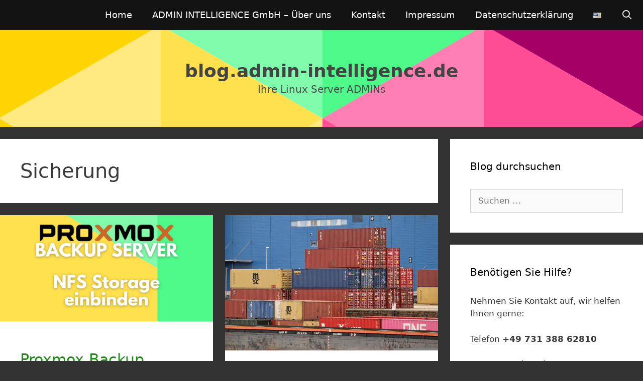

--- FILE ---
content_type: text/html; charset=UTF-8
request_url: https://blog.admin-intelligence.de/tag/sicherung/
body_size: 34571
content:
<!DOCTYPE html>
<html lang="de-DE">
<head>
	<meta charset="UTF-8">
	<meta name='robots' content='index, follow, max-image-preview:large, max-snippet:-1, max-video-preview:-1' />
<style type='text/css'>
					.tarteaucitronInfoBox { color: #424242 !important; }
					.dsgvoaio_pol_header { background: #eaeaea !important;}
					.dsgvo_hide_policy_popup .dashicons {color: #424242 !important;}					

					#tarteaucitron #tarteaucitronServices .tarteaucitronMainLine {

						background: #eaeaea !important;

						border: 3px solid #eaeaea !important;

						border-left: 9px solid #eaeaea !important;

						border-top: 5px solid #eaeaea !important;

						margin-bottom: 0;

						margin-top: 21px;

						position: relative;

					}

					#tarteaucitron #tarteaucitronServices .tarteaucitronTitle a, #tarteaucitron b, #tarteaucitron #tarteaucitronServices .tarteaucitronMainLine .tarteaucitronName b, #tarteaucitron #tarteaucitronServices .tarteaucitronTitle, #tarteaucitronAlertSmall #tarteaucitronCookiesListContainer #tarteaucitronClosePanelCookie, #tarteaucitron #tarteaucitronClosePanel, #tarteaucitron #tarteaucitronServices .tarteaucitronMainLine .tarteaucitronName a, #tarteaucitron #tarteaucitronServices .tarteaucitronTitle a {

						color: #424242 !important;

					}

	

					#tarteaucitronAlertSmall #tarteaucitronCookiesListContainer #tarteaucitronCookiesList .tarteaucitronTitle, #tarteaucitron #tarteaucitronServices .tarteaucitronTitle, #tarteaucitron #tarteaucitronInfo, #tarteaucitron #tarteaucitronServices .tarteaucitronDetails {

						background: #eaeaea !important;

					}

					

					#tarteaucitronAlertSmall #tarteaucitronCookiesListContainer #tarteaucitronClosePanelCookie, #tarteaucitron #tarteaucitronClosePanel {

						background: #eaeaea !important;

						

					}

					

					#tarteaucitron .tarteaucitronBorder {

						background: #fff;

						border: 2px solid #eaeaea !important;

					}		



					#tarteaucitronAlertBig, #tarteaucitronManager {

						/**background: #eaeaea !important;

						color: #424242 !important;**/

					}	
					
					#tarteaucitronAlertSmall {
						
						background: #eaeaea !important;
					
					}



					#tarteaucitronAlertBig #tarteaucitronCloseAlert {

						background: #ffffff !important;

						color: #424242 !important;

					}						

					.tac_activate {

						background: #eaeaea !important;

						color: #424242 !important;

					}	

					.tac_activate .tac_float b {

						color: #424242 !important;

					}

					.dsdvo-cookie-notice.style1 #tarteaucitronAlertBig {
						
						background: #eaeaea !important;
						
						color: #424242 !important;
					}
					
					.dsgvoaio-checkbox {
						
						color: #424242 !important;
						
					}
					
					.dsgvoaio-checkbox-indicator { 
					
						background: #ffffff !important;
					
					}
					
					.dsgvoaio-checkbox input:checked ~ .dsgvoaio-checkbox-indicator {
						
						background: #79b51f !important;
						
					}
					
					#tarinner #dsgvonotice_footer a, .dsgvonotice_footer_separator {
						
						color: #424242 !important;
						
					}					 
					

				 .dsdvo-cookie-notice.style3 #tarteaucitronAlertBig #tarinner {background: #eaeaea !important; border-radius: 5px;}.dsdvo-cookie-notice.style3 #tarteaucitronDisclaimerAlert, .dsdvo-cookie-notice.style3 #tarteaucitronDisclaimerAlert h1, .dsdvo-cookie-notice.style3 #tarteaucitronDisclaimerAlert h2, .dsdvo-cookie-notice.style3 #tarteaucitronDisclaimerAlert h3, .dsdvo-cookie-notice.style3 #tarteaucitronDisclaimerAlert h4, .dsdvo-cookie-notice.style3 #tarteaucitronDisclaimerAlert a  { color: #424242 !important; }.dsdvo-cookie-notice.style3 #tarteaucitronDisclaimerAlert a {text-decoration: underline;}</style><meta name="viewport" content="width=device-width, initial-scale=1">
	<!-- This site is optimized with the Yoast SEO plugin v26.7 - https://yoast.com/wordpress/plugins/seo/ -->
	<title>Sicherung Archive - blog.admin-intelligence.de</title>
	<link rel="canonical" href="https://blog.admin-intelligence.de/tag/sicherung/" />
	<meta property="og:locale" content="de_DE" />
	<meta property="og:type" content="article" />
	<meta property="og:title" content="Sicherung Archive - blog.admin-intelligence.de" />
	<meta property="og:url" content="https://blog.admin-intelligence.de/tag/sicherung/" />
	<meta property="og:site_name" content="blog.admin-intelligence.de" />
	<meta name="twitter:card" content="summary_large_image" />
	<script type="application/ld+json" class="yoast-schema-graph">{"@context":"https://schema.org","@graph":[{"@type":"CollectionPage","@id":"https://blog.admin-intelligence.de/tag/sicherung/","url":"https://blog.admin-intelligence.de/tag/sicherung/","name":"Sicherung Archive - blog.admin-intelligence.de","isPartOf":{"@id":"https://blog.admin-intelligence.de/#website"},"primaryImageOfPage":{"@id":"https://blog.admin-intelligence.de/tag/sicherung/#primaryimage"},"image":{"@id":"https://blog.admin-intelligence.de/tag/sicherung/#primaryimage"},"thumbnailUrl":"https://blog.admin-intelligence.de/wp-content/uploads/2025/05/Kopie-von-BLOGBEITEAG-BILD3-3.jpg","breadcrumb":{"@id":"https://blog.admin-intelligence.de/tag/sicherung/#breadcrumb"},"inLanguage":"de"},{"@type":"ImageObject","inLanguage":"de","@id":"https://blog.admin-intelligence.de/tag/sicherung/#primaryimage","url":"https://blog.admin-intelligence.de/wp-content/uploads/2025/05/Kopie-von-BLOGBEITEAG-BILD3-3.jpg","contentUrl":"https://blog.admin-intelligence.de/wp-content/uploads/2025/05/Kopie-von-BLOGBEITEAG-BILD3-3.jpg","width":1000,"height":500,"caption":"pbs"},{"@type":"BreadcrumbList","@id":"https://blog.admin-intelligence.de/tag/sicherung/#breadcrumb","itemListElement":[{"@type":"ListItem","position":1,"name":"Startseite","item":"https://blog.admin-intelligence.de/"},{"@type":"ListItem","position":2,"name":"Sicherung"}]},{"@type":"WebSite","@id":"https://blog.admin-intelligence.de/#website","url":"https://blog.admin-intelligence.de/","name":"blog.admin-intelligence.de","description":"Ihre Linux Server ADMINs","publisher":{"@id":"https://blog.admin-intelligence.de/#organization"},"potentialAction":[{"@type":"SearchAction","target":{"@type":"EntryPoint","urlTemplate":"https://blog.admin-intelligence.de/?s={search_term_string}"},"query-input":{"@type":"PropertyValueSpecification","valueRequired":true,"valueName":"search_term_string"}}],"inLanguage":"de"},{"@type":"Organization","@id":"https://blog.admin-intelligence.de/#organization","name":"ADMIN INTELLIGENCE GmbH","url":"https://blog.admin-intelligence.de/","logo":{"@type":"ImageObject","inLanguage":"de","@id":"https://blog.admin-intelligence.de/#/schema/logo/image/","url":"https://blog.admin-intelligence.de/wp-content/uploads/2019/08/admin-intelligence.png","contentUrl":"https://blog.admin-intelligence.de/wp-content/uploads/2019/08/admin-intelligence.png","width":1500,"height":477,"caption":"ADMIN INTELLIGENCE GmbH"},"image":{"@id":"https://blog.admin-intelligence.de/#/schema/logo/image/"}}]}</script>
	<!-- / Yoast SEO plugin. -->


<link rel='dns-prefetch' href='//use.fontawesome.com' />
<link rel="alternate" type="application/rss+xml" title="blog.admin-intelligence.de &raquo; Feed" href="https://blog.admin-intelligence.de/feed/" />
<link rel="alternate" type="application/rss+xml" title="blog.admin-intelligence.de &raquo; Kommentar-Feed" href="https://blog.admin-intelligence.de/comments/feed/" />
<link rel="alternate" type="application/rss+xml" title="blog.admin-intelligence.de &raquo; Schlagwort-Feed zu Sicherung" href="https://blog.admin-intelligence.de/tag/sicherung/feed/" />
<style id='wp-img-auto-sizes-contain-inline-css'>
img:is([sizes=auto i],[sizes^="auto," i]){contain-intrinsic-size:3000px 1500px}
/*# sourceURL=wp-img-auto-sizes-contain-inline-css */
</style>
<style id='wp-emoji-styles-inline-css'>

	img.wp-smiley, img.emoji {
		display: inline !important;
		border: none !important;
		box-shadow: none !important;
		height: 1em !important;
		width: 1em !important;
		margin: 0 0.07em !important;
		vertical-align: -0.1em !important;
		background: none !important;
		padding: 0 !important;
	}
/*# sourceURL=wp-emoji-styles-inline-css */
</style>
<link rel='stylesheet' id='wp-block-library-css' href='https://blog.admin-intelligence.de/wp-includes/css/dist/block-library/style.min.css?ver=6.9' media='all' />
<style id='wp-block-heading-inline-css'>
h1:where(.wp-block-heading).has-background,h2:where(.wp-block-heading).has-background,h3:where(.wp-block-heading).has-background,h4:where(.wp-block-heading).has-background,h5:where(.wp-block-heading).has-background,h6:where(.wp-block-heading).has-background{padding:1.25em 2.375em}h1.has-text-align-left[style*=writing-mode]:where([style*=vertical-lr]),h1.has-text-align-right[style*=writing-mode]:where([style*=vertical-rl]),h2.has-text-align-left[style*=writing-mode]:where([style*=vertical-lr]),h2.has-text-align-right[style*=writing-mode]:where([style*=vertical-rl]),h3.has-text-align-left[style*=writing-mode]:where([style*=vertical-lr]),h3.has-text-align-right[style*=writing-mode]:where([style*=vertical-rl]),h4.has-text-align-left[style*=writing-mode]:where([style*=vertical-lr]),h4.has-text-align-right[style*=writing-mode]:where([style*=vertical-rl]),h5.has-text-align-left[style*=writing-mode]:where([style*=vertical-lr]),h5.has-text-align-right[style*=writing-mode]:where([style*=vertical-rl]),h6.has-text-align-left[style*=writing-mode]:where([style*=vertical-lr]),h6.has-text-align-right[style*=writing-mode]:where([style*=vertical-rl]){rotate:180deg}
/*# sourceURL=https://blog.admin-intelligence.de/wp-includes/blocks/heading/style.min.css */
</style>
<style id='wp-block-list-inline-css'>
ol,ul{box-sizing:border-box}:root :where(.wp-block-list.has-background){padding:1.25em 2.375em}
/*# sourceURL=https://blog.admin-intelligence.de/wp-includes/blocks/list/style.min.css */
</style>
<style id='wp-block-paragraph-inline-css'>
.is-small-text{font-size:.875em}.is-regular-text{font-size:1em}.is-large-text{font-size:2.25em}.is-larger-text{font-size:3em}.has-drop-cap:not(:focus):first-letter{float:left;font-size:8.4em;font-style:normal;font-weight:100;line-height:.68;margin:.05em .1em 0 0;text-transform:uppercase}body.rtl .has-drop-cap:not(:focus):first-letter{float:none;margin-left:.1em}p.has-drop-cap.has-background{overflow:hidden}:root :where(p.has-background){padding:1.25em 2.375em}:where(p.has-text-color:not(.has-link-color)) a{color:inherit}p.has-text-align-left[style*="writing-mode:vertical-lr"],p.has-text-align-right[style*="writing-mode:vertical-rl"]{rotate:180deg}
/*# sourceURL=https://blog.admin-intelligence.de/wp-includes/blocks/paragraph/style.min.css */
</style>
<style id='wp-block-preformatted-inline-css'>
.wp-block-preformatted{box-sizing:border-box;white-space:pre-wrap}:where(.wp-block-preformatted.has-background){padding:1.25em 2.375em}
/*# sourceURL=https://blog.admin-intelligence.de/wp-includes/blocks/preformatted/style.min.css */
</style>
<style id='global-styles-inline-css'>
:root{--wp--preset--aspect-ratio--square: 1;--wp--preset--aspect-ratio--4-3: 4/3;--wp--preset--aspect-ratio--3-4: 3/4;--wp--preset--aspect-ratio--3-2: 3/2;--wp--preset--aspect-ratio--2-3: 2/3;--wp--preset--aspect-ratio--16-9: 16/9;--wp--preset--aspect-ratio--9-16: 9/16;--wp--preset--color--black: #000000;--wp--preset--color--cyan-bluish-gray: #abb8c3;--wp--preset--color--white: #ffffff;--wp--preset--color--pale-pink: #f78da7;--wp--preset--color--vivid-red: #cf2e2e;--wp--preset--color--luminous-vivid-orange: #ff6900;--wp--preset--color--luminous-vivid-amber: #fcb900;--wp--preset--color--light-green-cyan: #7bdcb5;--wp--preset--color--vivid-green-cyan: #00d084;--wp--preset--color--pale-cyan-blue: #8ed1fc;--wp--preset--color--vivid-cyan-blue: #0693e3;--wp--preset--color--vivid-purple: #9b51e0;--wp--preset--color--contrast: var(--contrast);--wp--preset--color--contrast-2: var(--contrast-2);--wp--preset--color--contrast-3: var(--contrast-3);--wp--preset--color--base: var(--base);--wp--preset--color--base-2: var(--base-2);--wp--preset--color--base-3: var(--base-3);--wp--preset--color--accent: var(--accent);--wp--preset--gradient--vivid-cyan-blue-to-vivid-purple: linear-gradient(135deg,rgb(6,147,227) 0%,rgb(155,81,224) 100%);--wp--preset--gradient--light-green-cyan-to-vivid-green-cyan: linear-gradient(135deg,rgb(122,220,180) 0%,rgb(0,208,130) 100%);--wp--preset--gradient--luminous-vivid-amber-to-luminous-vivid-orange: linear-gradient(135deg,rgb(252,185,0) 0%,rgb(255,105,0) 100%);--wp--preset--gradient--luminous-vivid-orange-to-vivid-red: linear-gradient(135deg,rgb(255,105,0) 0%,rgb(207,46,46) 100%);--wp--preset--gradient--very-light-gray-to-cyan-bluish-gray: linear-gradient(135deg,rgb(238,238,238) 0%,rgb(169,184,195) 100%);--wp--preset--gradient--cool-to-warm-spectrum: linear-gradient(135deg,rgb(74,234,220) 0%,rgb(151,120,209) 20%,rgb(207,42,186) 40%,rgb(238,44,130) 60%,rgb(251,105,98) 80%,rgb(254,248,76) 100%);--wp--preset--gradient--blush-light-purple: linear-gradient(135deg,rgb(255,206,236) 0%,rgb(152,150,240) 100%);--wp--preset--gradient--blush-bordeaux: linear-gradient(135deg,rgb(254,205,165) 0%,rgb(254,45,45) 50%,rgb(107,0,62) 100%);--wp--preset--gradient--luminous-dusk: linear-gradient(135deg,rgb(255,203,112) 0%,rgb(199,81,192) 50%,rgb(65,88,208) 100%);--wp--preset--gradient--pale-ocean: linear-gradient(135deg,rgb(255,245,203) 0%,rgb(182,227,212) 50%,rgb(51,167,181) 100%);--wp--preset--gradient--electric-grass: linear-gradient(135deg,rgb(202,248,128) 0%,rgb(113,206,126) 100%);--wp--preset--gradient--midnight: linear-gradient(135deg,rgb(2,3,129) 0%,rgb(40,116,252) 100%);--wp--preset--font-size--small: 13px;--wp--preset--font-size--medium: 20px;--wp--preset--font-size--large: 36px;--wp--preset--font-size--x-large: 42px;--wp--preset--spacing--20: 0.44rem;--wp--preset--spacing--30: 0.67rem;--wp--preset--spacing--40: 1rem;--wp--preset--spacing--50: 1.5rem;--wp--preset--spacing--60: 2.25rem;--wp--preset--spacing--70: 3.38rem;--wp--preset--spacing--80: 5.06rem;--wp--preset--shadow--natural: 6px 6px 9px rgba(0, 0, 0, 0.2);--wp--preset--shadow--deep: 12px 12px 50px rgba(0, 0, 0, 0.4);--wp--preset--shadow--sharp: 6px 6px 0px rgba(0, 0, 0, 0.2);--wp--preset--shadow--outlined: 6px 6px 0px -3px rgb(255, 255, 255), 6px 6px rgb(0, 0, 0);--wp--preset--shadow--crisp: 6px 6px 0px rgb(0, 0, 0);}:where(.is-layout-flex){gap: 0.5em;}:where(.is-layout-grid){gap: 0.5em;}body .is-layout-flex{display: flex;}.is-layout-flex{flex-wrap: wrap;align-items: center;}.is-layout-flex > :is(*, div){margin: 0;}body .is-layout-grid{display: grid;}.is-layout-grid > :is(*, div){margin: 0;}:where(.wp-block-columns.is-layout-flex){gap: 2em;}:where(.wp-block-columns.is-layout-grid){gap: 2em;}:where(.wp-block-post-template.is-layout-flex){gap: 1.25em;}:where(.wp-block-post-template.is-layout-grid){gap: 1.25em;}.has-black-color{color: var(--wp--preset--color--black) !important;}.has-cyan-bluish-gray-color{color: var(--wp--preset--color--cyan-bluish-gray) !important;}.has-white-color{color: var(--wp--preset--color--white) !important;}.has-pale-pink-color{color: var(--wp--preset--color--pale-pink) !important;}.has-vivid-red-color{color: var(--wp--preset--color--vivid-red) !important;}.has-luminous-vivid-orange-color{color: var(--wp--preset--color--luminous-vivid-orange) !important;}.has-luminous-vivid-amber-color{color: var(--wp--preset--color--luminous-vivid-amber) !important;}.has-light-green-cyan-color{color: var(--wp--preset--color--light-green-cyan) !important;}.has-vivid-green-cyan-color{color: var(--wp--preset--color--vivid-green-cyan) !important;}.has-pale-cyan-blue-color{color: var(--wp--preset--color--pale-cyan-blue) !important;}.has-vivid-cyan-blue-color{color: var(--wp--preset--color--vivid-cyan-blue) !important;}.has-vivid-purple-color{color: var(--wp--preset--color--vivid-purple) !important;}.has-black-background-color{background-color: var(--wp--preset--color--black) !important;}.has-cyan-bluish-gray-background-color{background-color: var(--wp--preset--color--cyan-bluish-gray) !important;}.has-white-background-color{background-color: var(--wp--preset--color--white) !important;}.has-pale-pink-background-color{background-color: var(--wp--preset--color--pale-pink) !important;}.has-vivid-red-background-color{background-color: var(--wp--preset--color--vivid-red) !important;}.has-luminous-vivid-orange-background-color{background-color: var(--wp--preset--color--luminous-vivid-orange) !important;}.has-luminous-vivid-amber-background-color{background-color: var(--wp--preset--color--luminous-vivid-amber) !important;}.has-light-green-cyan-background-color{background-color: var(--wp--preset--color--light-green-cyan) !important;}.has-vivid-green-cyan-background-color{background-color: var(--wp--preset--color--vivid-green-cyan) !important;}.has-pale-cyan-blue-background-color{background-color: var(--wp--preset--color--pale-cyan-blue) !important;}.has-vivid-cyan-blue-background-color{background-color: var(--wp--preset--color--vivid-cyan-blue) !important;}.has-vivid-purple-background-color{background-color: var(--wp--preset--color--vivid-purple) !important;}.has-black-border-color{border-color: var(--wp--preset--color--black) !important;}.has-cyan-bluish-gray-border-color{border-color: var(--wp--preset--color--cyan-bluish-gray) !important;}.has-white-border-color{border-color: var(--wp--preset--color--white) !important;}.has-pale-pink-border-color{border-color: var(--wp--preset--color--pale-pink) !important;}.has-vivid-red-border-color{border-color: var(--wp--preset--color--vivid-red) !important;}.has-luminous-vivid-orange-border-color{border-color: var(--wp--preset--color--luminous-vivid-orange) !important;}.has-luminous-vivid-amber-border-color{border-color: var(--wp--preset--color--luminous-vivid-amber) !important;}.has-light-green-cyan-border-color{border-color: var(--wp--preset--color--light-green-cyan) !important;}.has-vivid-green-cyan-border-color{border-color: var(--wp--preset--color--vivid-green-cyan) !important;}.has-pale-cyan-blue-border-color{border-color: var(--wp--preset--color--pale-cyan-blue) !important;}.has-vivid-cyan-blue-border-color{border-color: var(--wp--preset--color--vivid-cyan-blue) !important;}.has-vivid-purple-border-color{border-color: var(--wp--preset--color--vivid-purple) !important;}.has-vivid-cyan-blue-to-vivid-purple-gradient-background{background: var(--wp--preset--gradient--vivid-cyan-blue-to-vivid-purple) !important;}.has-light-green-cyan-to-vivid-green-cyan-gradient-background{background: var(--wp--preset--gradient--light-green-cyan-to-vivid-green-cyan) !important;}.has-luminous-vivid-amber-to-luminous-vivid-orange-gradient-background{background: var(--wp--preset--gradient--luminous-vivid-amber-to-luminous-vivid-orange) !important;}.has-luminous-vivid-orange-to-vivid-red-gradient-background{background: var(--wp--preset--gradient--luminous-vivid-orange-to-vivid-red) !important;}.has-very-light-gray-to-cyan-bluish-gray-gradient-background{background: var(--wp--preset--gradient--very-light-gray-to-cyan-bluish-gray) !important;}.has-cool-to-warm-spectrum-gradient-background{background: var(--wp--preset--gradient--cool-to-warm-spectrum) !important;}.has-blush-light-purple-gradient-background{background: var(--wp--preset--gradient--blush-light-purple) !important;}.has-blush-bordeaux-gradient-background{background: var(--wp--preset--gradient--blush-bordeaux) !important;}.has-luminous-dusk-gradient-background{background: var(--wp--preset--gradient--luminous-dusk) !important;}.has-pale-ocean-gradient-background{background: var(--wp--preset--gradient--pale-ocean) !important;}.has-electric-grass-gradient-background{background: var(--wp--preset--gradient--electric-grass) !important;}.has-midnight-gradient-background{background: var(--wp--preset--gradient--midnight) !important;}.has-small-font-size{font-size: var(--wp--preset--font-size--small) !important;}.has-medium-font-size{font-size: var(--wp--preset--font-size--medium) !important;}.has-large-font-size{font-size: var(--wp--preset--font-size--large) !important;}.has-x-large-font-size{font-size: var(--wp--preset--font-size--x-large) !important;}
/*# sourceURL=global-styles-inline-css */
</style>

<style id='classic-theme-styles-inline-css'>
/*! This file is auto-generated */
.wp-block-button__link{color:#fff;background-color:#32373c;border-radius:9999px;box-shadow:none;text-decoration:none;padding:calc(.667em + 2px) calc(1.333em + 2px);font-size:1.125em}.wp-block-file__button{background:#32373c;color:#fff;text-decoration:none}
/*# sourceURL=/wp-includes/css/classic-themes.min.css */
</style>
<style id='font-awesome-svg-styles-default-inline-css'>
.svg-inline--fa {
  display: inline-block;
  height: 1em;
  overflow: visible;
  vertical-align: -.125em;
}
/*# sourceURL=font-awesome-svg-styles-default-inline-css */
</style>
<link rel='stylesheet' id='font-awesome-svg-styles-css' href='https://blog.admin-intelligence.de/wp-content/uploads/font-awesome/v5.15.1/css/svg-with-js.css' media='all' />
<style id='font-awesome-svg-styles-inline-css'>
   .wp-block-font-awesome-icon svg::before,
   .wp-rich-text-font-awesome-icon svg::before {content: unset;}
/*# sourceURL=font-awesome-svg-styles-inline-css */
</style>
<link rel='stylesheet' id='dashicons-css' href='https://blog.admin-intelligence.de/wp-includes/css/dashicons.min.css?ver=6.9' media='all' />
<link rel='stylesheet' id='dsgvoaio_frontend_css-css' href='https://blog.admin-intelligence.de/wp-content/plugins/dsgvo-all-in-one-for-wp/assets/css/plugin.css?ver=1.0' media='all' />
<link rel='stylesheet' id='wp-live-chat-support-css' href='https://blog.admin-intelligence.de/wp-content/plugins/wp-live-chat-support/public/css/wplc-plugin-public.css?ver=10.0.17' media='all' />
<link rel='stylesheet' id='generate-style-grid-css' href='https://blog.admin-intelligence.de/wp-content/themes/generatepress/assets/css/unsemantic-grid.min.css?ver=3.6.1' media='all' />
<link rel='stylesheet' id='generate-style-css' href='https://blog.admin-intelligence.de/wp-content/themes/generatepress/assets/css/style.min.css?ver=3.6.1' media='all' />
<style id='generate-style-inline-css'>
.no-featured-image-padding .post-image {margin-left:-40px;margin-right:-40px;}.post-image-above-header .no-featured-image-padding .inside-article .post-image {margin-top:-40px;}@media (max-width:768px){.no-featured-image-padding .post-image {margin-left:-30px;margin-right:-30px;}.post-image-above-header .no-featured-image-padding .inside-article .post-image {margin-top:-30px;}}
.generate-columns {margin-bottom: 24px;padding-left: 24px;}.generate-columns-container {margin-left: -24px;}.page-header {margin-bottom: 24px;margin-left: 24px}.generate-columns-container > .paging-navigation {margin-left: 24px;}
body{background-color:#333333;color:#3a3a3a;}a{color:#1a8e13;}a:hover, a:focus, a:active{color:#000000;}body .grid-container{max-width:1300px;}.wp-block-group__inner-container{max-width:1300px;margin-left:auto;margin-right:auto;}.site-header .header-image{width:90px;}.generate-back-to-top{font-size:20px;border-radius:3px;position:fixed;bottom:30px;right:30px;line-height:40px;width:40px;text-align:center;z-index:10;transition:opacity 300ms ease-in-out;opacity:0.1;transform:translateY(1000px);}.generate-back-to-top__show{opacity:1;transform:translateY(0);}.navigation-search{position:absolute;left:-99999px;pointer-events:none;visibility:hidden;z-index:20;width:100%;top:0;transition:opacity 100ms ease-in-out;opacity:0;}.navigation-search.nav-search-active{left:0;right:0;pointer-events:auto;visibility:visible;opacity:1;}.navigation-search input[type="search"]{outline:0;border:0;vertical-align:bottom;line-height:1;opacity:0.9;width:100%;z-index:20;border-radius:0;-webkit-appearance:none;height:60px;}.navigation-search input::-ms-clear{display:none;width:0;height:0;}.navigation-search input::-ms-reveal{display:none;width:0;height:0;}.navigation-search input::-webkit-search-decoration, .navigation-search input::-webkit-search-cancel-button, .navigation-search input::-webkit-search-results-button, .navigation-search input::-webkit-search-results-decoration{display:none;}.main-navigation li.search-item{z-index:21;}li.search-item.active{transition:opacity 100ms ease-in-out;}.nav-left-sidebar .main-navigation li.search-item.active,.nav-right-sidebar .main-navigation li.search-item.active{width:auto;display:inline-block;float:right;}.gen-sidebar-nav .navigation-search{top:auto;bottom:0;}:root{--contrast:#222222;--contrast-2:#575760;--contrast-3:#b2b2be;--base:#f0f0f0;--base-2:#f7f8f9;--base-3:#ffffff;--accent:#1e73be;}:root .has-contrast-color{color:var(--contrast);}:root .has-contrast-background-color{background-color:var(--contrast);}:root .has-contrast-2-color{color:var(--contrast-2);}:root .has-contrast-2-background-color{background-color:var(--contrast-2);}:root .has-contrast-3-color{color:var(--contrast-3);}:root .has-contrast-3-background-color{background-color:var(--contrast-3);}:root .has-base-color{color:var(--base);}:root .has-base-background-color{background-color:var(--base);}:root .has-base-2-color{color:var(--base-2);}:root .has-base-2-background-color{background-color:var(--base-2);}:root .has-base-3-color{color:var(--base-3);}:root .has-base-3-background-color{background-color:var(--base-3);}:root .has-accent-color{color:var(--accent);}:root .has-accent-background-color{background-color:var(--accent);}body, button, input, select, textarea{font-family:-apple-system, system-ui, BlinkMacSystemFont, "Segoe UI", Helvetica, Arial, sans-serif, "Apple Color Emoji", "Segoe UI Emoji", "Segoe UI Symbol";}body{line-height:1.5;}.entry-content > [class*="wp-block-"]:not(:last-child):not(.wp-block-heading){margin-bottom:1.5em;}.main-title{font-size:36px;}.site-description{font-size:20px;}.main-navigation a, .menu-toggle{font-size:18px;}.main-navigation .main-nav ul ul li a{font-size:15px;}.sidebar .widget, .footer-widgets .widget{font-size:17px;}h1{font-weight:300;font-size:40px;}h2{font-weight:300;font-size:30px;}h3{font-size:20px;}h4{font-size:inherit;}h5{font-size:inherit;}@media (max-width:768px){.main-title{font-size:30px;}h1{font-size:30px;}h2{font-size:25px;}}.top-bar{background-color:#636363;color:#ffffff;}.top-bar a{color:#ffffff;}.top-bar a:hover{color:#303030;}.site-header{background-color:#686b7d;color:#e8e8e8;}.site-header a{color:#3a3a3a;}.main-title a,.main-title a:hover{color:#444444;}.site-description{color:#4c4c4c;}.main-navigation,.main-navigation ul ul{background-color:#121312;}.main-navigation .main-nav ul li a, .main-navigation .menu-toggle, .main-navigation .menu-bar-items{color:#ffffff;}.main-navigation .main-nav ul li:not([class*="current-menu-"]):hover > a, .main-navigation .main-nav ul li:not([class*="current-menu-"]):focus > a, .main-navigation .main-nav ul li.sfHover:not([class*="current-menu-"]) > a, .main-navigation .menu-bar-item:hover > a, .main-navigation .menu-bar-item.sfHover > a{color:#ffffff;background-color:#3f3f3f;}button.menu-toggle:hover,button.menu-toggle:focus,.main-navigation .mobile-bar-items a,.main-navigation .mobile-bar-items a:hover,.main-navigation .mobile-bar-items a:focus{color:#ffffff;}.main-navigation .main-nav ul li[class*="current-menu-"] > a{color:#ffffff;background-color:#3f3f3f;}.navigation-search input[type="search"],.navigation-search input[type="search"]:active, .navigation-search input[type="search"]:focus, .main-navigation .main-nav ul li.search-item.active > a, .main-navigation .menu-bar-items .search-item.active > a{color:#ffffff;background-color:#3f3f3f;}.main-navigation ul ul{background-color:#3f3f3f;}.main-navigation .main-nav ul ul li a{color:#ffffff;}.main-navigation .main-nav ul ul li:not([class*="current-menu-"]):hover > a,.main-navigation .main-nav ul ul li:not([class*="current-menu-"]):focus > a, .main-navigation .main-nav ul ul li.sfHover:not([class*="current-menu-"]) > a{color:#ffffff;background-color:#4f4f4f;}.main-navigation .main-nav ul ul li[class*="current-menu-"] > a{color:#ffffff;background-color:#4f4f4f;}.separate-containers .inside-article, .separate-containers .comments-area, .separate-containers .page-header, .one-container .container, .separate-containers .paging-navigation, .inside-page-header{background-color:#ffffff;}.entry-meta{color:#595959;}.entry-meta a{color:#595959;}.entry-meta a:hover{color:#1e73be;}.sidebar .widget{background-color:#ffffff;}.sidebar .widget .widget-title{color:#000000;}.footer-widgets{color:#0a0a0a;background-color:#b2b3b2;}.footer-widgets .widget-title{color:#000000;}.site-info{color:#ffffff;background-color:#1e2028;}.site-info a{color:#ffffff;}.site-info a:hover{color:#606060;}.footer-bar .widget_nav_menu .current-menu-item a{color:#606060;}input[type="text"],input[type="email"],input[type="url"],input[type="password"],input[type="search"],input[type="tel"],input[type="number"],textarea,select{color:#666666;background-color:#fafafa;border-color:#cccccc;}input[type="text"]:focus,input[type="email"]:focus,input[type="url"]:focus,input[type="password"]:focus,input[type="search"]:focus,input[type="tel"]:focus,input[type="number"]:focus,textarea:focus,select:focus{color:#666666;background-color:#ffffff;border-color:#bfbfbf;}button,html input[type="button"],input[type="reset"],input[type="submit"],a.button,a.wp-block-button__link:not(.has-background){color:#ffffff;background-color:#666666;}button:hover,html input[type="button"]:hover,input[type="reset"]:hover,input[type="submit"]:hover,a.button:hover,button:focus,html input[type="button"]:focus,input[type="reset"]:focus,input[type="submit"]:focus,a.button:focus,a.wp-block-button__link:not(.has-background):active,a.wp-block-button__link:not(.has-background):focus,a.wp-block-button__link:not(.has-background):hover{color:#ffffff;background-color:#3f3f3f;}a.generate-back-to-top{background-color:rgba( 0,0,0,0.4 );color:#ffffff;}a.generate-back-to-top:hover,a.generate-back-to-top:focus{background-color:rgba( 0,0,0,0.6 );color:#ffffff;}:root{--gp-search-modal-bg-color:var(--base-3);--gp-search-modal-text-color:var(--contrast);--gp-search-modal-overlay-bg-color:rgba(0,0,0,0.2);}@media (max-width: 768px){.main-navigation .menu-bar-item:hover > a, .main-navigation .menu-bar-item.sfHover > a{background:none;color:#ffffff;}}.inside-top-bar{padding:10px;}.inside-header{padding:60px 40px 60px 40px;}.site-main .wp-block-group__inner-container{padding:40px;}.entry-content .alignwide, body:not(.no-sidebar) .entry-content .alignfull{margin-left:-40px;width:calc(100% + 80px);max-width:calc(100% + 80px);}.separate-containers .widget, .separate-containers .site-main > *, .separate-containers .page-header, .widget-area .main-navigation{margin-bottom:24px;}.separate-containers .site-main{margin:24px;}.both-right.separate-containers .inside-left-sidebar{margin-right:12px;}.both-right.separate-containers .inside-right-sidebar{margin-left:12px;}.both-left.separate-containers .inside-left-sidebar{margin-right:12px;}.both-left.separate-containers .inside-right-sidebar{margin-left:12px;}.separate-containers .page-header-image, .separate-containers .page-header-contained, .separate-containers .page-header-image-single, .separate-containers .page-header-content-single{margin-top:24px;}.separate-containers .inside-right-sidebar, .separate-containers .inside-left-sidebar{margin-top:24px;margin-bottom:24px;}.rtl .menu-item-has-children .dropdown-menu-toggle{padding-left:20px;}.rtl .main-navigation .main-nav ul li.menu-item-has-children > a{padding-right:20px;}.site-info{padding:20px;}@media (max-width:768px){.separate-containers .inside-article, .separate-containers .comments-area, .separate-containers .page-header, .separate-containers .paging-navigation, .one-container .site-content, .inside-page-header{padding:30px;}.site-main .wp-block-group__inner-container{padding:30px;}.site-info{padding-right:10px;padding-left:10px;}.entry-content .alignwide, body:not(.no-sidebar) .entry-content .alignfull{margin-left:-30px;width:calc(100% + 60px);max-width:calc(100% + 60px);}}.one-container .sidebar .widget{padding:0px;}@media (max-width: 768px){.main-navigation .menu-toggle,.main-navigation .mobile-bar-items,.sidebar-nav-mobile:not(#sticky-placeholder){display:block;}.main-navigation ul,.gen-sidebar-nav{display:none;}[class*="nav-float-"] .site-header .inside-header > *{float:none;clear:both;}}
.site-header{background-image:url('https://blog.admin-intelligence.de/wp-content/uploads/2019/08/bg.png');background-repeat:no-repeat;background-size:cover;background-attachment:local;}
.dynamic-author-image-rounded{border-radius:100%;}.dynamic-featured-image, .dynamic-author-image{vertical-align:middle;}.one-container.blog .dynamic-content-template:not(:last-child), .one-container.archive .dynamic-content-template:not(:last-child){padding-bottom:0px;}.dynamic-entry-excerpt > p:last-child{margin-bottom:0px;}
.main-navigation .main-nav ul li a,.menu-toggle,.main-navigation .mobile-bar-items a{transition: line-height 300ms ease}
.post-image:not(:first-child), .page-content:not(:first-child), .entry-content:not(:first-child), .entry-summary:not(:first-child), footer.entry-meta{margin-top:3em;}.post-image-above-header .inside-article div.featured-image, .post-image-above-header .inside-article div.post-image{margin-bottom:3em;}
/*# sourceURL=generate-style-inline-css */
</style>
<link rel='stylesheet' id='generate-mobile-style-css' href='https://blog.admin-intelligence.de/wp-content/themes/generatepress/assets/css/mobile.min.css?ver=3.6.1' media='all' />
<link rel='stylesheet' id='generate-font-icons-css' href='https://blog.admin-intelligence.de/wp-content/themes/generatepress/assets/css/components/font-icons.min.css?ver=3.6.1' media='all' />
<link rel='stylesheet' id='font-awesome-css' href='https://blog.admin-intelligence.de/wp-content/themes/generatepress/assets/css/components/font-awesome.min.css?ver=4.7' media='all' />
<link rel='stylesheet' id='fancybox-css' href='https://blog.admin-intelligence.de/wp-content/plugins/easy-fancybox/fancybox/1.5.4/jquery.fancybox.min.css?ver=6.9' media='screen' />
<style id='fancybox-inline-css'>
#fancybox-content{border-color:#ffffff;}#fancybox-title,#fancybox-title-float-main{color:#fff}
/*# sourceURL=fancybox-inline-css */
</style>
<link rel='stylesheet' id='generate-blog-css' href='https://blog.admin-intelligence.de/wp-content/plugins/gp-premium/blog/functions/css/style.min.css?ver=2.0.3' media='all' />
<link rel='stylesheet' id='generate-sticky-css' href='https://blog.admin-intelligence.de/wp-content/plugins/gp-premium/menu-plus/functions/css/sticky.min.css?ver=2.0.3' media='all' />
<script src="https://blog.admin-intelligence.de/wp-includes/js/jquery/jquery.min.js?ver=3.7.1" id="jquery-core-js"></script>
<script src="https://blog.admin-intelligence.de/wp-includes/js/jquery/jquery-migrate.min.js?ver=3.4.1" id="jquery-migrate-js"></script>
<script id="dsdvo_tarteaucitron-js-extra">
var parms = {"version":"4.9","close_popup_auto":"off","animation_time":"1000","text_policy":"Datenschutzbedingungen","buttoncustomizebackground":"transparent","buttoncustomizetextcolor":"#79b51f","text_imprint":"Impressum","btn_text_save":"Auswahl speichern","checkbox_externals_label":"Externe Dienste","checkbox_statistics_label":"Statistiken","checkbox_essentials_label":"Essenziell","nolabel":"NEIN","yeslabel":"JA","showpolicyname":"Datenschutzbedingungen / Cookies angezeigen","maincatname":"Allgemeine Cookies","language":"de","woocommercecookies":" ","polylangcookie":"pll_language","usenocookies":"Dieser Dienst nutzt keine Cookies.","cookietextheader":"Datenschutzeinstellungen","nocookietext":"Dieser Dienst hat keine Cookies gespeichert.","cookietextusage":"Gespeicherte Cookies:","cookietextusagebefore":"Folgende Cookies k\u00f6nnen gespeichert werden:","adminajaxurl":"https://blog.admin-intelligence.de/wp-admin/admin-ajax.php","vgwort_defaultoptinout":"optin","koko_defaultoptinout":"","ga_defaultoptinout":"optin","notice_design":"clear","expiretime":"30","noticestyle":"style3","backgroundcolor":"#333","textcolor":"#ffffff","buttonbackground":"#fff","buttontextcolor":"#333","buttonlinkcolor":"","cookietext":"\u003Cp\u003EWir verwenden technisch notwendige Cookies auf unserer Webseite sowie externe Dienste.\nStandardm\u00e4\u00dfig sind alle externen Dienste deaktiviert. Sie k\u00f6nnen diese jedoch nach belieben aktivieren & deaktivieren.\nF\u00fcr weitere Informationen lesen Sie unsere Datenschutzbestimmungen.\u003C/p\u003E\n","cookieaccepttext":"Akzeptieren","btn_text_customize":"Anpassen","cookietextscroll":"Durch das fortgesetzte bl\u00e4ttern stimmen Sie der Nutzung von externen Diensten und Cookies zu.","imprinturl":"","policyurl":"https://blog.admin-intelligence.de/datenschutzerklaerung/","policyurltext":"Hier finden Sie unsere Datenschutzbestimmungen","ablehnentxt":"Ablehnen","ablehnentext":"Sie haben die Bedingungen abgelehnt. Sie werden daher auf google.de weitergeleitet.","ablehnenurl":"www.google.de","showrejectbtn":"off","popupagbs":"\u003Cdiv class='dsgvo_aio_policy'\u003E\u003Ch2\u003EDatenschutzerkl\u00e4rung\u003C/h2\u003E\u003Cbr /\u003E\nStand: 10.03.2020\u003C/p\u003E\n\u003Cp\u003EWir freuen uns sehr \u00fcber Ihr Interesse an unserem Unternehmen. Eine Nutzung der Internetseiten ist grunds\u00e4tzlich ohne jede Angabe personenbezogener Daten m\u00f6glich. Sofern eine betroffene Person besondere Services unseres Unternehmens \u00fcber unsere Internetseite in Anspruch nehmen m\u00f6chte, k\u00f6nnte jedoch eine Verarbeitung personenbezogener Daten erforderlich werden. Ist die Verarbeitung personenbezogener Daten erforderlich und besteht f\u00fcr eine solche Verarbeitung keine gesetzliche Grundlage, holen wir generell eine Einwilligung der betroffenen Person ein.\u003C/p\u003E\n\u003Cp\u003EDie Verarbeitung personenbezogener Daten, beispielsweise des Namens, der Anschrift, E-Mail-Adresse oder Telefonnummer einer betroffenen Person, erfolgt stets im Einklang mit der Datenschutz-Grundverordnung und in \u00dcbereinstimmung mit den f\u00fcr uns geltenden landesspezifischen Datenschutzbestimmungen. Mittels dieser Datenschutzerkl\u00e4rung m\u00f6chte unser Unternehmen die \u00d6ffentlichkeit \u00fcber Art, Umfang und Zweck der von uns erhobenen, genutzten und verarbeiteten personenbezogenen Daten informieren. Ferner werden betroffene Personen mittels dieser Datenschutzerkl\u00e4rung \u00fcber die ihnen zustehenden Rechte aufgekl\u00e4rt.\u003C/p\u003E\n\u003Cp\u003EWir haben als f\u00fcr die Verarbeitung Verantwortlicher zahlreiche technische und organisatorische Ma\u00dfnahmen umgesetzt, um einen m\u00f6glichst l\u00fcckenlosen Schutz der \u00fcber diese Internetseite verarbeiteten personenbezogenen Daten sicherzustellen. Dennoch k\u00f6nnen Internetbasierte Daten\u00fcbertragungen grunds\u00e4tzlich Sicherheitsl\u00fccken aufweisen, sodass ein absoluter Schutz nicht gew\u00e4hrleistet werden kann. Aus diesem Grund steht es jeder betroffenen Person frei, personenbezogene Daten auch auf alternativen Wegen, beispielsweise telefonisch, an uns zu \u00fcbermitteln.\u003Cbr /\u003E\n\u003Ch4\u003EBegriffsbestimmungen\u003C/h4\u003E\u003Cbr /\u003E\nDie Datenschutzerkl\u00e4rung beruht auf den Begrifflichkeiten, die durch den Europ\u00e4ischen Richtlinien- und Verordnungsgeber beim Erlass der Datenschutz-Grundverordnung (DS-GVO) verwendet wurden. Unsere Datenschutzerkl\u00e4rung soll sowohl f\u00fcr die \u00d6ffentlichkeit als auch f\u00fcr unsere Kunden und Gesch\u00e4ftspartner einfach lesbar und verst\u00e4ndlich sein. Um dies zu gew\u00e4hrleisten, m\u00f6chten wir vorab die verwendeten Begrifflichkeiten erl\u00e4utern.\u003C/p\u003E\n\u003Cp\u003EWir verwenden in dieser Datenschutzerkl\u00e4rung unter anderem die folgenden Begriffe:\u003Cbr /\u003E\n\u003Cul\u003E\u003Cbr /\u003E\n \t\u003Cli\u003E\u003Cbr /\u003E\n\u003Ch4\u003Ea)\u00a0\u00a0\u00a0 personenbezogene Daten\u003C/h4\u003E\u003Cbr /\u003E\nPersonenbezogene Daten sind alle Informationen, die sich auf eine identifizierte oder identifizierbare nat\u00fcrliche Person (im Folgenden \u201ebetroffene Person\") beziehen. Als identifizierbar wird eine nat\u00fcrliche Person angesehen, die direkt oder indirekt, insbesondere mittels Zuordnung zu einer Kennung wie einem Namen, zu einer Kennnummer, zu Standortdaten, zu einer Online-Kennung oder zu einem oder mehreren besonderen Merkmalen, die Ausdruck der physischen, physiologischen, genetischen, psychischen, wirtschaftlichen, kulturellen oder sozialen Identit\u00e4t dieser nat\u00fcrlichen Person sind, identifiziert werden kann.\u003C/li\u003E\u003Cbr /\u003E\n \t\u003Cli\u003E\u003Cbr /\u003E\n\u003Ch4\u003Eb)\u00a0\u00a0\u00a0 betroffene Person\u003C/h4\u003E\u003Cbr /\u003E\nBetroffene Person ist jede identifizierte oder identifizierbare nat\u00fcrliche Person, deren personenbezogene Daten von dem f\u00fcr die Verarbeitung Verantwortlichen verarbeitet werden.\u003C/li\u003E\u003Cbr /\u003E\n \t\u003Cli\u003E\u003Cbr /\u003E\n\u003Ch4\u003Ec)\u00a0\u00a0\u00a0 Verarbeitung\u003C/h4\u003E\u003Cbr /\u003E\nVerarbeitung ist jeder mit oder ohne Hilfe automatisierter Verfahren ausgef\u00fchrte Vorgang oder jede solche Vorgangsreihe im Zusammenhang mit personenbezogenen Daten wie das Erheben, das Erfassen, die Organisation, das Ordnen, die Speicherung, die Anpassung oder Ver\u00e4nderung, das Auslesen, das Abfragen, die Verwendung, die Offenlegung durch \u00dcbermittlung, Verbreitung oder eine andere Form der Bereitstellung, den Abgleich oder die Verkn\u00fcpfung, die Einschr\u00e4nkung, das L\u00f6schen oder die Vernichtung.\u003C/li\u003E\u003Cbr /\u003E\n \t\u003Cli\u003E\u003Cbr /\u003E\n\u003Ch4\u003Ed)\u00a0\u00a0\u00a0 Einschr\u00e4nkung der Verarbeitung\u003C/h4\u003E\u003Cbr /\u003E\nEinschr\u00e4nkung der Verarbeitung ist die Markierung gespeicherter personenbezogener Daten mit dem Ziel, ihre k\u00fcnftige Verarbeitung einzuschr\u00e4nken.\u003C/li\u003E\u003Cbr /\u003E\n \t\u003Cli\u003E\u003Cbr /\u003E\n\u003Ch4\u003Ee)\u00a0\u00a0\u00a0 Profiling\u003C/h4\u003E\u003Cbr /\u003E\nProfiling ist jede Art der automatisierten Verarbeitung personenbezogener Daten, die darin besteht, dass diese personenbezogenen Daten verwendet werden, um bestimmte pers\u00f6nliche Aspekte, die sich auf eine nat\u00fcrliche Person beziehen, zu bewerten, insbesondere, um Aspekte bez\u00fcglich Arbeitsleistung, wirtschaftlicher Lage, Gesundheit, pers\u00f6nlicher Vorlieben, Interessen, Zuverl\u00e4ssigkeit, Verhalten, Aufenthaltsort oder Ortswechsel dieser nat\u00fcrlichen Person zu analysieren oder vorherzusagen.\u003C/li\u003E\u003Cbr /\u003E\n \t\u003Cli\u003E\u003Cbr /\u003E\n\u003Ch4\u003Ef)\u00a0\u00a0\u00a0\u00a0 Pseudonymisierung\u003C/h4\u003E\u003Cbr /\u003E\nPseudonymisierung ist die Verarbeitung personenbezogener Daten in einer Weise, auf welche die personenbezogenen Daten ohne Hinzuziehung zus\u00e4tzlicher Informationen nicht mehr einer spezifischen betroffenen Person zugeordnet werden k\u00f6nnen, sofern diese zus\u00e4tzlichen Informationen gesondert aufbewahrt werden und technischen und organisatorischen Ma\u00dfnahmen unterliegen, die gew\u00e4hrleisten, dass die personenbezogenen Daten nicht einer identifizierten oder identifizierbaren nat\u00fcrlichen Person zugewiesen werden.\u003C/li\u003E\u003Cbr /\u003E\n \t\u003Cli\u003E\u003Cbr /\u003E\n\u003Ch4\u003Eg)\u00a0\u00a0\u00a0 Verantwortlicher oder f\u00fcr die Verarbeitung Verantwortlicher\u003C/h4\u003E\u003Cbr /\u003E\nVerantwortlicher oder f\u00fcr die Verarbeitung Verantwortlicher ist die nat\u00fcrliche oder juristische Person, Beh\u00f6rde, Einrichtung oder andere Stelle, die allein oder gemeinsam mit anderen \u00fcber die Zwecke und Mittel der Verarbeitung von personenbezogenen Daten entscheidet. Sind die Zwecke und Mittel dieser Verarbeitung durch das Unionsrecht oder das Recht der Mitgliedstaaten vorgegeben, so kann der Verantwortliche beziehungsweise k\u00f6nnen die bestimmten Kriterien seiner Benennung nach dem Unionsrecht oder dem Recht der Mitgliedstaaten vorgesehen werden.\u003C/li\u003E\u003Cbr /\u003E\n \t\u003Cli\u003E\u003Cbr /\u003E\n\u003Ch4\u003Eh)\u00a0\u00a0\u00a0 Auftragsverarbeiter\u003C/h4\u003E\u003Cbr /\u003E\nAuftragsverarbeiter ist eine nat\u00fcrliche oder juristische Person, Beh\u00f6rde, Einrichtung oder andere Stelle, die personenbezogene Daten im Auftrag des Verantwortlichen verarbeitet.\u003C/li\u003E\u003Cbr /\u003E\n \t\u003Cli\u003E\u003Cbr /\u003E\n\u003Ch4\u003Ei)\u00a0\u00a0\u00a0\u00a0\u00a0 Empf\u00e4nger\u003C/h4\u003E\u003Cbr /\u003E\nEmpf\u00e4nger ist eine nat\u00fcrliche oder juristische Person, Beh\u00f6rde, Einrichtung oder andere Stelle, der personenbezogene Daten offengelegt werden, unabh\u00e4ngig davon, ob es sich bei ihr um einen Dritten handelt oder nicht. Beh\u00f6rden, die im Rahmen eines bestimmten Untersuchungsauftrags nach dem Unionsrecht oder dem Recht der Mitgliedstaaten m\u00f6glicherweise personenbezogene Daten erhalten, gelten jedoch nicht als Empf\u00e4nger.\u003C/li\u003E\u003Cbr /\u003E\n \t\u003Cli\u003E\u003Cbr /\u003E\n\u003Ch4\u003Ej)\u00a0\u00a0\u00a0\u00a0\u00a0 Dritter\u003C/h4\u003E\u003Cbr /\u003E\nDritter ist eine nat\u00fcrliche oder juristische Person, Beh\u00f6rde, Einrichtung oder andere Stelle au\u00dfer der betroffenen Person, dem Verantwortlichen, dem Auftragsverarbeiter und den Personen, die unter der unmittelbaren Verantwortung des Verantwortlichen oder des Auftragsverarbeiters befugt sind, die personenbezogenen Daten zu verarbeiten.\u003C/li\u003E\u003Cbr /\u003E\n \t\u003Cli\u003E\u003Cbr /\u003E\n\u003Ch4\u003Ek)\u00a0\u00a0\u00a0 Einwilligung\u003C/h4\u003E\u003Cbr /\u003E\nEinwilligung ist jede von der betroffenen Person freiwillig f\u00fcr den bestimmten Fall in informierter Weise und unmissverst\u00e4ndlich abgegebene Willensbekundung in Form einer Erkl\u00e4rung oder einer sonstigen eindeutigen best\u00e4tigenden Handlung, mit der die betroffene Person zu verstehen gibt, dass sie mit der Verarbeitung der sie betreffenden personenbezogenen Daten einverstanden ist.\u003C/li\u003E\u003Cbr /\u003E\n\u003C/ul\u003E\u003Cbr /\u003E\n\u003Ch4\u003EName und Anschrift des f\u00fcr die Verarbeitung Verantwortlichen\u003C/h4\u003E\u003Cbr /\u003E\nVerantwortlicher im Sinne der Datenschutz-Grundverordnung, sonstiger in den Mitgliedstaaten der Europ\u00e4ischen Union geltenden Datenschutzgesetze und anderer Bestimmungen mit datenschutzrechtlichem Charakter ist die:\u003C/p\u003E\n\u003Cp\u003EADMIN INTELLIGENCE GmbH\u003C/p\u003E\n\u003Cp\u003ETobias V\u00f6lker\u003C/p\u003E\n\u003Cp\u003ESedanstra\u00dfe 124\u003C/p\u003E\n\u003Cp\u003E89077 Ulm\u003C/p\u003E\n\u003Cp\u003EDeutschland\u003C/p\u003E\n\u003Cp\u003E+49 731 388 62810\u003C/p\u003E\n\u003Cp\u003EE-Mail:\u00a0info@admin-intelligence.de \u003C/p\u003E\n\u003Cp\u003E\u003Ch4\u003ECookies / SessionStorage / LocalStorage\u003C/h4\u003E\u003Cbr /\u003E\nDie Internetseiten verwenden teilweise so genannte Cookies, LocalStorage und SessionStorage. Dies dient dazu, unser Angebot nutzerfreundlicher, effektiver und sicherer zu machen. Local Storage und SessionStorage ist eine Technologie, mit welcher ihr Browser Daten auf Ihrem Computer oder mobilen Ger\u00e4t abspeichert. Cookies sind Textdateien, welche \u00fcber einen Internetbrowser auf einem Computersystem abgelegt und gespeichert werden. Sie k\u00f6nnen die Verwendung von Cookies, LocalStorage und SessionStorage durch entsprechende Einstellung in Ihrem Browser verhindern.\u003C/p\u003E\n\u003Cp\u003EZahlreiche Internetseiten und Server verwenden Cookies. Viele Cookies enthalten eine sogenannte Cookie-ID. Eine Cookie-ID ist eine eindeutige Kennung des Cookies. Sie besteht aus einer Zeichenfolge, durch welche Internetseiten und Server dem konkreten Internetbrowser zugeordnet werden k\u00f6nnen, in dem das Cookie gespeichert wurde. Dies erm\u00f6glicht es den besuchten Internetseiten und Servern, den individuellen Browser der betroffenen Person von anderen Internetbrowsern, die andere Cookies enthalten, zu unterscheiden. Ein bestimmter Internetbrowser kann \u00fcber die eindeutige Cookie-ID wiedererkannt und identifiziert werden.\u003C/p\u003E\n\u003Cp\u003EDurch den Einsatz von Cookies kann den Nutzern dieser Internetseite nutzerfreundlichere Services bereitstellen, die ohne die Cookie-Setzung nicht m\u00f6glich w\u00e4ren.\u003C/p\u003E\n\u003Cp\u003EMittels eines Cookies k\u00f6nnen die Informationen und Angebote auf unserer Internetseite im Sinne des Benutzers optimiert werden. Cookies erm\u00f6glichen uns, wie bereits erw\u00e4hnt, die Benutzer unserer Internetseite wiederzuerkennen. Zweck dieser Wiedererkennung ist es, den Nutzern die Verwendung unserer Internetseite zu erleichtern. Der Benutzer einer Internetseite, die Cookies verwendet, muss beispielsweise nicht bei jedem Besuch der Internetseite erneut seine Zugangsdaten eingeben, weil dies von der Internetseite und dem auf dem Computersystem des Benutzers abgelegten Cookie \u00fcbernommen wird. Ein weiteres Beispiel ist das Cookie eines Warenkorbes im Online-Shop. Der Online-Shop merkt sich die Artikel, die ein Kunde in den virtuellen Warenkorb gelegt hat, \u00fcber ein Cookie.\u003C/p\u003E\n\u003Cp\u003EDie betroffene Person kann die Setzung von Cookies durch unsere Internetseite jederzeit mittels einer entsprechenden Einstellung des genutzten Internetbrowsers verhindern und damit der Setzung von Cookies dauerhaft widersprechen. Ferner k\u00f6nnen bereits gesetzte Cookies jederzeit \u00fcber einen Internetbrowser oder andere Softwareprogramme gel\u00f6scht werden. Dies ist in allen g\u00e4ngigen Internetbrowsern m\u00f6glich. Deaktiviert die betroffene Person die Setzung von Cookies in dem genutzten Internetbrowser, sind unter Umst\u00e4nden nicht alle Funktionen unserer Internetseite vollumf\u00e4nglich nutzbar.\u003Cbr /\u003E\n\u003Ch4\u003EErfassung von allgemeinen Daten und Informationen\u003C/h4\u003E\u003Cbr /\u003E\nDie Internetseite erfasst mit jedem Aufruf der Internetseite durch eine betroffene Person oder ein automatisiertes System eine Reihe von allgemeinen Daten und Informationen. Diese allgemeinen Daten und Informationen werden in den Logfiles des Servers gespeichert. Erfasst werden k\u00f6nnen die (1) verwendeten Browsertypen und Versionen, (2) das vom zugreifenden System verwendete Betriebssystem, (3) die Internetseite, von welcher ein zugreifendes System auf unsere Internetseite gelangt (sogenannte Referrer), (4) die Unterwebseiten, welche \u00fcber ein zugreifendes System auf unserer Internetseite angesteuert werden, (5) das Datum und die Uhrzeit eines Zugriffs auf die Internetseite, (6) eine Internet-Protokoll-Adresse (IP-Adresse), (7) der Internet-Service-Provider des zugreifenden Systems und (8) sonstige \u00e4hnliche Daten und Informationen, die der Gefahrenabwehr im Falle von Angriffen auf unsere informationstechnologischen Systeme dienen.\u003C/p\u003E\n\u003Cp\u003EBei der Nutzung dieser allgemeinen Daten und Informationen ziehen wird keine R\u00fcckschl\u00fcsse auf die betroffene Person. Diese Informationen werden vielmehr ben\u00f6tigt, um (1) die Inhalte unserer Internetseite korrekt auszuliefern, (2) die Inhalte unserer Internetseite sowie die Werbung f\u00fcr diese zu optimieren, (3) die dauerhafte Funktionsf\u00e4higkeit unserer informationstechnologischen Systeme und der Technik unserer Internetseite zu gew\u00e4hrleisten sowie (4) um Strafverfolgungsbeh\u00f6rden im Falle eines Cyberangriffes die zur Strafverfolgung notwendigen Informationen bereitzustellen. Diese anonym erhobenen Daten und Informationen werden durch uns daher einerseits statistisch und ferner mit dem Ziel ausgewertet, den Datenschutz und die Datensicherheit in unserem Unternehmen zu erh\u00f6hen, um letztlich ein optimales Schutzniveau f\u00fcr die von uns verarbeiteten personenbezogenen Daten sicherzustellen. Die anonymen Daten der Server-Logfiles werden getrennt von allen durch eine betroffene Person angegebenen personenbezogenen Daten gespeichert.\u003Cbr /\u003E\n\u003Ch4\u003ERegistrierung auf unserer Internetseite\u003C/h4\u003E\u003Cbr /\u003E\nDie betroffene Person hat die M\u00f6glichkeit, sich auf der Internetseite des f\u00fcr die Verarbeitung Verantwortlichen unter Angabe von personenbezogenen Daten zu registrieren. Welche personenbezogenen Daten dabei an den f\u00fcr die Verarbeitung Verantwortlichen \u00fcbermittelt werden, ergibt sich aus der jeweiligen Eingabemaske, die f\u00fcr die Registrierung verwendet wird. Die von der betroffenen Person eingegebenen personenbezogenen Daten werden ausschlie\u00dflich f\u00fcr die interne Verwendung bei dem f\u00fcr die Verarbeitung Verantwortlichen und f\u00fcr eigene Zwecke erhoben und gespeichert. Der f\u00fcr die Verarbeitung Verantwortliche kann die Weitergabe an einen oder mehrere Auftragsverarbeiter, beispielsweise einen Paketdienstleister, veranlassen, der die personenbezogenen Daten ebenfalls ausschlie\u00dflich f\u00fcr eine interne Verwendung, die dem f\u00fcr die Verarbeitung Verantwortlichen zuzurechnen ist, nutzt.\u003C/p\u003E\n\u003Cp\u003EDurch eine Registrierung auf der Internetseite des f\u00fcr die Verarbeitung Verantwortlichen wird ferner die vom Internet-Service-Provider (ISP) der betroffenen Person vergebene IP-Adresse, das Datum sowie die Uhrzeit der Registrierung gespeichert. Die Speicherung dieser Daten erfolgt vor dem Hintergrund, dass nur so der Missbrauch unserer Dienste verhindert werden kann, und diese Daten im Bedarfsfall erm\u00f6glichen, begangene Straftaten aufzukl\u00e4ren. Insofern ist die Speicherung dieser Daten zur Absicherung des f\u00fcr die Verarbeitung Verantwortlichen erforderlich. Eine Weitergabe dieser Daten an Dritte erfolgt grunds\u00e4tzlich nicht, sofern keine gesetzliche Pflicht zur Weitergabe besteht oder die Weitergabe der Strafverfolgung dient.\u003C/p\u003E\n\u003Cp\u003EDie Registrierung der betroffenen Person unter freiwilliger Angabe personenbezogener Daten dient dem f\u00fcr die Verarbeitung Verantwortlichen dazu, der betroffenen Person Inhalte oder Leistungen anzubieten, die aufgrund der Natur der Sache nur registrierten Benutzern angeboten werden k\u00f6nnen. Registrierten Personen steht die M\u00f6glichkeit frei, die bei der Registrierung angegebenen personenbezogenen Daten jederzeit abzu\u00e4ndern oder vollst\u00e4ndig aus dem Datenbestand des f\u00fcr die Verarbeitung Verantwortlichen l\u00f6schen zu lassen.\u003C/p\u003E\n\u003Cp\u003EDer f\u00fcr die Verarbeitung Verantwortliche erteilt jeder betroffenen Person jederzeit auf Anfrage Auskunft dar\u00fcber, welche personenbezogenen Daten \u00fcber die betroffene Person gespeichert sind. Ferner berichtigt oder l\u00f6scht der f\u00fcr die Verarbeitung Verantwortliche personenbezogene Daten auf Wunsch oder Hinweis der betroffenen Person, soweit dem keine gesetzlichen Aufbewahrungspflichten entgegenstehen. Die Gesamtheit der Mitarbeiter des f\u00fcr die Verarbeitung Verantwortlichen stehen der betroffenen Person in diesem Zusammenhang als Ansprechpartner zur Verf\u00fcgung.\u003Cbr /\u003E\n\u003Ch4\u003EKontaktm\u00f6glichkeit \u00fcber die Internetseite\u003C/h4\u003E\u003Cbr /\u003E\nDie Internetseite enth\u00e4lt aufgrund von gesetzlichen Vorschriften Angaben, die eine schnelle elektronische Kontaktaufnahme zu unserem Unternehmen sowie eine unmittelbare Kommunikation mit uns erm\u00f6glichen, was ebenfalls eine allgemeine Adresse der sogenannten elektronischen Post (E-Mail-Adresse) umfasst. Sofern eine betroffene Person per E-Mail oder \u00fcber ein Kontaktformular den Kontakt mit dem f\u00fcr die Verarbeitung Verantwortlichen aufnimmt, werden die von der betroffenen Person \u00fcbermittelten personenbezogenen Daten automatisch gespeichert. Solche auf freiwilliger Basis von einer betroffenen Person an den f\u00fcr die Verarbeitung Verantwortlichen \u00fcbermittelten personenbezogenen Daten werden f\u00fcr Zwecke der Bearbeitung oder der Kontaktaufnahme zur betroffenen Person gespeichert. Es erfolgt keine Weitergabe dieser personenbezogenen Daten an Dritte.\u003Cbr /\u003E\n\u003Ch4\u003EKommentarfunktion im Blog auf der Internetseite\u003C/h4\u003E\u003Cbr /\u003E\nWir bieten den Nutzern auf einem Blog, der sich auf der Internetseite des f\u00fcr die Verarbeitung Verantwortlichen befindet, die M\u00f6glichkeit, individuelle Kommentare zu einzelnen Blog-Beitr\u00e4gen zu hinterlassen. Ein Blog ist ein auf einer Internetseite gef\u00fchrtes, in der Regel \u00f6ffentlich einsehbares Portal, in welchem eine oder mehrere Personen, die Blogger oder Web-Blogger genannt werden, Artikel posten oder Gedanken in sogenannten Blogposts niederschreiben k\u00f6nnen. Die Blogposts k\u00f6nnen in der Regel von Dritten kommentiert werden.\u003C/p\u003E\n\u003Cp\u003EHinterl\u00e4sst eine betroffene Person einen Kommentar in dem auf dieser Internetseite ver\u00f6ffentlichten Blog, werden neben den von der betroffenen Person hinterlassenen Kommentaren auch Angaben zum Zeitpunkt der Kommentareingabe sowie zu dem von der betroffenen Person gew\u00e4hlten Nutzernamen (Pseudonym) gespeichert und ver\u00f6ffentlicht. Ferner wird die vom Internet-Service-Provider (ISP) der betroffenen Person vergebene IP-Adresse mitprotokolliert. Diese Speicherung der IP-Adresse erfolgt aus Sicherheitsgr\u00fcnden und f\u00fcr den Fall, dass die betroffene Person durch einen abgegebenen Kommentar die Rechte Dritter verletzt oder rechtswidrige Inhalte postet. Die Speicherung dieser personenbezogenen Daten erfolgt daher im eigenen Interesse des f\u00fcr die Verarbeitung Verantwortlichen, damit sich dieser im Falle einer Rechtsverletzung gegebenenfalls exkulpieren k\u00f6nnte. Es erfolgt keine Weitergabe dieser erhobenen personenbezogenen Daten an Dritte, sofern eine solche Weitergabe nicht gesetzlich vorgeschrieben ist oder der Rechtsverteidigung des f\u00fcr die Verarbeitung Verantwortlichen dient.\u003Cbr /\u003E\n\u003Ch4\u003EGravatar\u003C/h4\u003E\u003Cbr /\u003E\nBei Kommentaren wird auf den Gravatar Service von Auttomatic zur\u00fcckgegriffen. Gravatar gleicht Ihre Email-Adresse ab und bildet \u2013 sofern Sie dort registriert sind \u2013 Ihr Avatar-Bild neben dem Kommentar ab. Sollten Sie nicht registriert sein, wird kein Bild angezeigt. Zu beachten ist, dass alle registrierten WordPress-User automatisch auch bei Gravatar registriert sind. Details zu Gravatar: \u003Ca href=\"https://de.gravatar.com\" target=\"blank\"\u003Ehttps://de.gravatar.com\u003C/a\u003E\u003Cbr /\u003E\n\u003Ch4\u003ERoutinem\u00e4\u00dfige L\u00f6schung und Sperrung von personenbezogenen Daten\u003C/h4\u003E\u003Cbr /\u003E\nDer f\u00fcr die Verarbeitung Verantwortliche verarbeitet und speichert personenbezogene Daten der betroffenen Person nur f\u00fcr den Zeitraum, der zur Erreichung des Speicherungszwecks erforderlich ist oder sofern dies durch den Europ\u00e4ischen Richtlinien- und Verordnungsgeber oder einen anderen Gesetzgeber in Gesetzen oder Vorschriften, welchen der f\u00fcr die Verarbeitung Verantwortliche unterliegt, vorgesehen wurde.\u003C/p\u003E\n\u003Cp\u003EEntf\u00e4llt der Speicherungszweck oder l\u00e4uft eine vom Europ\u00e4ischen Richtlinien- und Verordnungsgeber oder einem anderen zust\u00e4ndigen Gesetzgeber vorgeschriebene Speicherfrist ab, werden die personenbezogenen Daten routinem\u00e4\u00dfig und entsprechend den gesetzlichen Vorschriften gesperrt oder gel\u00f6scht.\u003Cbr /\u003E\n\u003Ch4\u003ERechte der betroffenen Person\u003C/h4\u003E\u003Cbr /\u003E\n\u003Cul\u003E\u003Cbr /\u003E\n \t\u003Cli\u003E\u003Cbr /\u003E\n\u003Ch4\u003Ea)\u00a0\u00a0\u00a0 Recht auf Best\u00e4tigung\u003C/h4\u003E\u003Cbr /\u003E\nJede betroffene Person hat das vom Europ\u00e4ischen Richtlinien- und Verordnungsgeber einger\u00e4umte Recht, von dem f\u00fcr die Verarbeitung Verantwortlichen eine Best\u00e4tigung dar\u00fcber zu verlangen, ob sie betreffende personenbezogene Daten verarbeitet werden. M\u00f6chte eine betroffene Person dieses Best\u00e4tigungsrecht in Anspruch nehmen, kann sie sich hierzu jederzeit an einen Mitarbeiter des f\u00fcr die Verarbeitung Verantwortlichen wenden.\u003C/li\u003E\u003Cbr /\u003E\n \t\u003Cli\u003E\u003Cbr /\u003E\n\u003Ch4\u003Eb)\u00a0\u00a0\u00a0 Recht auf Auskunft\u003C/h4\u003E\u003Cbr /\u003E\nJede von der Verarbeitung personenbezogener Daten betroffene Person hat das vom Europ\u00e4ischen Richtlinien- und Verordnungsgeber gew\u00e4hrte Recht, jederzeit von dem f\u00fcr die Verarbeitung Verantwortlichen unentgeltliche Auskunft \u00fcber die zu seiner Person gespeicherten personenbezogenen Daten und eine Kopie dieser Auskunft zu erhalten. Ferner hat der Europ\u00e4ische Richtlinien- und Verordnungsgeber der betroffenen Person Auskunft \u00fcber folgende Informationen zugestanden:\u003Cbr /\u003E\n\u003Cul\u003E\u003Cbr /\u003E\n \t\u003Cli\u003Edie Verarbeitungszwecke\u003C/li\u003E\u003Cbr /\u003E\n \t\u003Cli\u003Edie Kategorien personenbezogener Daten, die verarbeitet werden\u003C/li\u003E\u003Cbr /\u003E\n \t\u003Cli\u003Edie Empf\u00e4nger oder Kategorien von Empf\u00e4ngern, gegen\u00fcber denen die personenbezogenen Daten offengelegt worden sind oder noch offengelegt werden, insbesondere bei Empf\u00e4ngern in Drittl\u00e4ndern oder bei internationalen Organisationen\u003C/li\u003E\u003Cbr /\u003E\n \t\u003Cli\u003Efalls m\u00f6glich die geplante Dauer, f\u00fcr die die personenbezogenen Daten gespeichert werden, oder, falls dies nicht m\u00f6glich ist, die Kriterien f\u00fcr die Festlegung dieser Dauer\u003C/li\u003E\u003Cbr /\u003E\n \t\u003Cli\u003Edas Bestehen eines Rechts auf Berichtigung oder L\u00f6schung der sie betreffenden personenbezogenen Daten oder auf Einschr\u00e4nkung der Verarbeitung durch den Verantwortlichen oder eines Widerspruchsrechts gegen diese Verarbeitung\u003C/li\u003E\u003Cbr /\u003E\n \t\u003Cli\u003Edas Bestehen eines Beschwerderechts bei einer Aufsichtsbeh\u00f6rde\u003C/li\u003E\u003Cbr /\u003E\n \t\u003Cli\u003Ewenn die personenbezogenen Daten nicht bei der betroffenen Person erhoben werden: Alle verf\u00fcgbaren Informationen \u00fcber die Herkunft der Daten\u003C/li\u003E\u003Cbr /\u003E\n \t\u003Cli\u003Edas Bestehen einer automatisierten Entscheidungsfindung einschlie\u00dflich Profiling gem\u00e4\u00df Artikel 22 Abs.1 und 4 DS-GVO und \u2014 zumindest in diesen F\u00e4llen \u2014 aussagekr\u00e4ftige Informationen \u00fcber die involvierte Logik sowie die Tragweite und die angestrebten Auswirkungen einer derartigen Verarbeitung f\u00fcr die betroffene Person\u003C/li\u003E\u003Cbr /\u003E\n\u003C/ul\u003E\u003Cbr /\u003E\nFerner steht der betroffenen Person ein Auskunftsrecht dar\u00fcber zu, ob personenbezogene Daten an ein Drittland oder an eine internationale Organisation \u00fcbermittelt wurden. Sofern dies der Fall ist, so steht der betroffenen Person im \u00dcbrigen das Recht zu, Auskunft \u00fcber die geeigneten Garantien im Zusammenhang mit der \u00dcbermittlung zu erhalten.\u003C/p\u003E\n\u003Cp\u003EM\u00f6chte eine betroffene Person dieses Auskunftsrecht in Anspruch nehmen, kann sie sich hierzu jederzeit an einen Mitarbeiter des f\u00fcr die Verarbeitung Verantwortlichen wenden.\u003C/li\u003E\u003Cbr /\u003E\n \t\u003Cli\u003E\u003Cbr /\u003E\n\u003Ch4\u003Ec)\u00a0\u00a0\u00a0 Recht auf Berichtigung\u003C/h4\u003E\u003Cbr /\u003E\nJede von der Verarbeitung personenbezogener Daten betroffene Person hat das vom Europ\u00e4ischen Richtlinien- und Verordnungsgeber gew\u00e4hrte Recht, die unverz\u00fcgliche Berichtigung sie betreffender unrichtiger personenbezogener Daten zu verlangen. Ferner steht der betroffenen Person das Recht zu, unter Ber\u00fccksichtigung der Zwecke der Verarbeitung, die Vervollst\u00e4ndigung unvollst\u00e4ndiger personenbezogener Daten \u2014 auch mittels einer erg\u00e4nzenden Erkl\u00e4rung \u2014 zu verlangen.\u003C/p\u003E\n\u003Cp\u003EM\u00f6chte eine betroffene Person dieses Berichtigungsrecht in Anspruch nehmen, kann sie sich hierzu jederzeit an einen Mitarbeiter des f\u00fcr die Verarbeitung Verantwortlichen wenden.\u003C/li\u003E\u003Cbr /\u003E\n \t\u003Cli\u003E\u003Cbr /\u003E\n\u003Ch4\u003Ed)\u00a0\u00a0\u00a0 Recht auf L\u00f6schung (Recht auf Vergessen werden)\u003C/h4\u003E\u003Cbr /\u003E\nJede von der Verarbeitung personenbezogener Daten betroffene Person hat das vom Europ\u00e4ischen Richtlinien- und Verordnungsgeber gew\u00e4hrte Recht, von dem Verantwortlichen zu verlangen, dass die sie betreffenden personenbezogenen Daten unverz\u00fcglich gel\u00f6scht werden, sofern einer der folgenden Gr\u00fcnde zutrifft und soweit die Verarbeitung nicht erforderlich ist:\u003Cbr /\u003E\n\u003Cul\u003E\u003Cbr /\u003E\n \t\u003Cli\u003EDie personenbezogenen Daten wurden f\u00fcr solche Zwecke erhoben oder auf sonstige Weise verarbeitet, f\u00fcr welche sie nicht mehr notwendig sind.\u003C/li\u003E\u003Cbr /\u003E\n \t\u003Cli\u003EDie betroffene Person widerruft ihre Einwilligung, auf die sich die Verarbeitung gem\u00e4\u00df Art. 6 Abs. 1 Buchstabe a DS-GVO oder Art. 9 Abs. 2 Buchstabe a DS-GVO st\u00fctzte, und es fehlt an einer anderweitigen Rechtsgrundlage f\u00fcr die Verarbeitung.\u003C/li\u003E\u003Cbr /\u003E\n \t\u003Cli\u003EDie betroffene Person legt gem\u00e4\u00df Art. 21 Abs. 1 DS-GVO Widerspruch gegen die Verarbeitung ein, und esliegen keine vorrangigen berechtigten Gr\u00fcnde f\u00fcr die Verarbeitung vor, oder die betroffene Person legt gem\u00e4\u00df Art. 21 Abs. 2 DS-GVO Widerspruch gegen die Verarbeitung ein.\u003C/li\u003E\u003Cbr /\u003E\n \t\u003Cli\u003EDie personenbezogenen Daten wurden unrechtm\u00e4\u00dfig verarbeitet.\u003C/li\u003E\u003Cbr /\u003E\n \t\u003Cli\u003EDie L\u00f6schung der personenbezogenen Daten ist zur Erf\u00fcllung einer rechtlichen Verpflichtung nach dem Unionsrecht oder dem Recht der Mitgliedstaaten erforderlich, dem der Verantwortliche unterliegt.\u003C/li\u003E\u003Cbr /\u003E\n \t\u003Cli\u003EDie personenbezogenen Daten wurden in Bezug auf angebotene Dienste der Informationsgesellschaft gem\u00e4\u00df Art. 8 Abs. 1 DS-GVO erhoben.\u003C/li\u003E\u003Cbr /\u003E\n\u003C/ul\u003E\u003Cbr /\u003E\nSofern einer der oben genannten Gr\u00fcnde zutrifft und eine betroffene Person die L\u00f6schung von personenbezogenen Daten, die gespeichert sind, veranlassen m\u00f6chte, kann sie sich hierzu jederzeit an einen Mitarbeiter des f\u00fcr die Verarbeitung Verantwortlichen wenden. Der Mitarbeiter wird veranlassen, dass dem L\u00f6schverlangen unverz\u00fcglich nachgekommen wird.\u003C/p\u003E\n\u003Cp\u003EWurden die personenbezogenen Daten \u00f6ffentlich gemacht und ist unser Unternehmen als Verantwortlicher gem\u00e4\u00df Art. 17 Abs. 1 DS-GVO zur L\u00f6schung der personenbezogenen Daten verpflichtet, so trifft uns unter Ber\u00fccksichtigung der verf\u00fcgbaren Technologie und der Implementierungskosten angemessene Ma\u00dfnahmen, auch technischer Art, um andere f\u00fcr die Datenverarbeitung Verantwortliche, welche die ver\u00f6ffentlichten personenbezogenen Daten verarbeiten, dar\u00fcber in Kenntnis zu setzen, dass die betroffene Person von diesen anderen f\u00fcr die Datenverarbeitung Verantwortlichen die L\u00f6schung s\u00e4mtlicherlinks zu diesen personenbezogenen Daten oder von Kopien oder Replikationen dieser personenbezogenen Daten verlangt hat, soweit die Verarbeitung nicht erforderlich ist. Der Mitarbeiter wird im Einzelfall das Notwendige veranlassen.\u003C/li\u003E\u003Cbr /\u003E\n \t\u003Cli\u003E\u003Cbr /\u003E\n\u003Ch4\u003Ee)\u00a0\u00a0\u00a0 Recht auf Einschr\u00e4nkung der Verarbeitung\u003C/h4\u003E\u003Cbr /\u003E\nJede von der Verarbeitung personenbezogener Daten betroffene Person hat das vom Europ\u00e4ischen Richtlinien- und Verordnungsgeber gew\u00e4hrte Recht, von dem Verantwortlichen die Einschr\u00e4nkung der Verarbeitung zu verlangen, wenn eine der folgenden Voraussetzungen gegeben ist:\u003Cbr /\u003E\n\u003Cul\u003E\u003Cbr /\u003E\n \t\u003Cli\u003EDie Richtigkeit der personenbezogenen Daten wird von der betroffenen Person bestritten, und zwar f\u00fcr eine Dauer, die es dem Verantwortlichen erm\u00f6glicht, die Richtigkeit der personenbezogenen Daten zu \u00fcberpr\u00fcfen.\u003C/li\u003E\u003Cbr /\u003E\n \t\u003Cli\u003EDie Verarbeitung ist unrechtm\u00e4\u00dfig, die betroffene Person lehnt die L\u00f6schung der personenbezogenen Daten ab und verlangt stattdessen die Einschr\u00e4nkung der Nutzung der personenbezogenen Daten.\u003C/li\u003E\u003Cbr /\u003E\n \t\u003Cli\u003EDer Verantwortliche ben\u00f6tigt die personenbezogenen Daten f\u00fcr die Zwecke der Verarbeitung nicht l\u00e4nger, die betroffene Person ben\u00f6tigt sie jedoch zur Geltendmachung, Aus\u00fcbung oder Verteidigung von Rechtsanspr\u00fcchen.\u003C/li\u003E\u003Cbr /\u003E\n \t\u003Cli\u003EDie betroffene Person hat Widerspruch gegen die Verarbeitung gem. Art. 21 Abs. 1 DS-GVO eingelegt und es steht noch nicht fest, ob die berechtigten Gr\u00fcnde des Verantwortlichen gegen\u00fcber denen der betroffenen Person \u00fcberwiegen.\u003C/li\u003E\u003Cbr /\u003E\n\u003C/ul\u003E\u003Cbr /\u003E\nSofern eine der oben genannten Voraussetzungen gegeben ist und eine betroffene Person die Einschr\u00e4nkung von personenbezogenen Daten, die gespeichert sind, verlangen m\u00f6chte, kann sie sich hierzu jederzeit an einen Mitarbeiter des f\u00fcr die Verarbeitung Verantwortlichen wenden. Der Mitarbeiter wird die Einschr\u00e4nkung der Verarbeitung veranlassen.\u003C/li\u003E\u003Cbr /\u003E\n \t\u003Cli\u003E\u003Cbr /\u003E\n\u003Ch4\u003Ef)\u00a0\u00a0\u00a0\u00a0 Recht auf Daten\u00fcbertragbarkeit\u003C/h4\u003E\u003Cbr /\u003E\nJede von der Verarbeitung personenbezogener Daten betroffene Person hat das vom Europ\u00e4ischen Richtlinien- und Verordnungsgeber gew\u00e4hrte Recht, die sie betreffenden personenbezogenen Daten, welche durch die betroffene Person einem Verantwortlichen bereitgestellt wurden, in einem strukturierten, g\u00e4ngigen und maschinenlesbaren Format zu erhalten. Sie hat au\u00dferdem das Recht, diese Daten einem anderen Verantwortlichen ohne Behinderung durch den Verantwortlichen, dem die personenbezogenen Daten bereitgestellt wurden, zu \u00fcbermitteln, sofern die Verarbeitung auf der Einwilligung gem\u00e4\u00df Art. 6 Abs. 1 Buchstabe a DS-GVO oder Art. 9 Abs. 2 Buchstabe a DS-GVO oder auf einem Vertrag gem\u00e4\u00df Art. 6 Abs. 1 Buchstabe b DS-GVO beruht und die Verarbeitung mithilfe automatisierter Verfahren erfolgt, sofern die Verarbeitung nicht f\u00fcr die Wahrnehmung einer Aufgabe erforderlich ist, die im \u00f6ffentlichen Interesseliegt oder in Aus\u00fcbung \u00f6ffentlicher Gewalt erfolgt, welche dem Verantwortlichen \u00fcbertragen wurde.\u003C/p\u003E\n\u003Cp\u003EFerner hat die betroffene Person bei der Aus\u00fcbung ihres Rechts auf Daten\u00fcbertragbarkeit gem\u00e4\u00df Art. 20 Abs. 1 DS-GVO das Recht, zu erwirken, dass die personenbezogenen Daten direkt von einem Verantwortlichen an einen anderen Verantwortlichen \u00fcbermittelt werden, soweit dies technisch machbar ist und sofern hiervon nicht die Rechte und Freiheiten anderer Personen beeintr\u00e4chtigt werden.\u003C/p\u003E\n\u003Cp\u003EZur Geltendmachung des Rechts auf Daten\u00fcbertragbarkeit kann sich die betroffene Person jederzeit an uns wenden.\u003C/li\u003E\u003Cbr /\u003E\n \t\u003Cli\u003E\u003Cbr /\u003E\n\u003Ch4\u003Eg)\u00a0\u00a0\u00a0 Recht auf Widerspruch\u003C/h4\u003E\u003Cbr /\u003E\nJede von der Verarbeitung personenbezogener Daten betroffene Person hat das vom Europ\u00e4ischen Richtlinien- und Verordnungsgeber gew\u00e4hrte Recht, aus Gr\u00fcnden, die sich aus ihrer besonderen Situation ergeben, jederzeit gegen die Verarbeitung sie betreffender personenbezogener Daten, die aufgrund von Art. 6 Abs. 1 Buchstaben e oder f DS-GVO erfolgt, Widerspruch einzulegen. Dies gilt auch f\u00fcr ein auf diese Bestimmungen gest\u00fctztes Profiling.\u003C/p\u003E\n\u003Cp\u003EWir verarbeiten die personenbezogenen Daten im Falle des Widerspruchs nicht mehr, es sei denn, wir k\u00f6nnen zwingende schutzw\u00fcrdige Gr\u00fcnde f\u00fcr die Verarbeitung nachweisen, die den Interessen, Rechten und Freiheiten der betroffenen Person \u00fcberwiegen, oder die Verarbeitung dient der Geltendmachung, Aus\u00fcbung oder Verteidigung von Rechtsanspr\u00fcchen.\u003C/p\u003E\n\u003Cp\u003EVerarbeiten wir personenbezogene Daten, um Direktwerbung zu betreiben, so hat die betroffene Person das Recht, jederzeit Widerspruch gegen die Verarbeitung der personenbezogenen Daten zum Zwecke derartiger Werbung einzulegen. Dies gilt auch f\u00fcr das Profiling, soweit es mit solcher Direktwerbung in Verbindung steht. Widerspricht die betroffene Person gegen\u00fcber der Verarbeitung f\u00fcr Zwecke der Direktwerbung, so werden wir die personenbezogenen Daten nicht mehr f\u00fcr diese Zwecke verarbeiten.\u003C/p\u003E\n\u003Cp\u003EZudem hat die betroffene Person das Recht, aus Gr\u00fcnden, die sich aus ihrer besonderen Situation ergeben, gegen die sie betreffende Verarbeitung personenbezogener Daten, die zu wissenschaftlichen oder historischen Forschungszwecken oder zu statistischen Zwecken gem\u00e4\u00df Art. 89 Abs. 1 DS-GVO erfolgen, Widerspruch einzulegen, es sei denn, eine solche Verarbeitung ist zur Erf\u00fcllung einer im \u00f6ffentlichen Interesseliegenden Aufgabe erforderlich.\u003C/p\u003E\n\u003Cp\u003EZur Aus\u00fcbung des Rechts auf Widerspruch kann sich die betroffene Person direkt an jeden Mitarbeiter wenden. Der betroffenen Person steht es ferner frei, im Zusammenhang mit der Nutzung von Diensten der Informationsgesellschaft, ungeachtet der Richtlinie 2002/58/EG, ihr Widerspruchsrecht mittels automatisierter Verfahren auszu\u00fcben, bei denen technische Spezifikationen verwendet werden.\u003C/li\u003E\u003Cbr /\u003E\n \t\u003Cli\u003E\u003Cbr /\u003E\n\u003Ch4\u003Eh)\u00a0\u00a0\u00a0 Automatisierte Entscheidungen im Einzelfall einschlie\u00dflich Profiling\u003C/h4\u003E\u003Cbr /\u003E\nJede von der Verarbeitung personenbezogener Daten betroffene Person hat das vom Europ\u00e4ischen Richtlinien- und Verordnungsgeber gew\u00e4hrte Recht, nicht einer ausschlie\u00dflich auf einer automatisierten Verarbeitung \u2014 einschlie\u00dflich Profiling \u2014 beruhenden Entscheidung unterworfen zu werden, die ihr gegen\u00fcber rechtliche Wirkung entfaltet oder sie in \u00e4hnlicher Weise erheblich beeintr\u00e4chtigt, sofern die Entscheidung (1) nicht f\u00fcr den Abschluss oder die Erf\u00fcllung eines Vertrags zwischen der betroffenen Person und dem Verantwortlichen erforderlich ist, oder (2) aufgrund von Rechtsvorschriften der Union oder der Mitgliedstaaten, denen der Verantwortliche unterliegt, zul\u00e4ssig ist und diese Rechtsvorschriften angemessene Ma\u00dfnahmen zur Wahrung der Rechte und Freiheiten sowie der berechtigten Interessen der betroffenen Person enthalten oder (3) mit ausdr\u00fccklicher Einwilligung der betroffenen Person erfolgt.\u003C/p\u003E\n\u003Cp\u003EIst die Entscheidung (1) f\u00fcr den Abschluss oder die Erf\u00fcllung eines Vertrags zwischen der betroffenen Person und dem Verantwortlichen erforderlich oder (2) erfolgt sie mit ausdr\u00fccklicher Einwilligung der betroffenen Person, triffen wir die angemessene Ma\u00dfnahmen, um die Rechte und Freiheiten sowie die berechtigten Interessen der betroffenen Person zu wahren, wozu mindestens das Recht auf Erwirkung des Eingreifens einer Person seitens des Verantwortlichen, auf Darlegung des eigenen Standpunkts und auf Anfechtung der Entscheidung geh\u00f6rt.\u003C/p\u003E\n\u003Cp\u003EM\u00f6chte die betroffene Person Rechte mit Bezug auf automatisierte Entscheidungen geltend machen, kann sie sich hierzu jederzeit an einen Mitarbeiter des f\u00fcr die Verarbeitung Verantwortlichen wenden.\u003C/li\u003E\u003Cbr /\u003E\n \t\u003Cli\u003E\u003Cbr /\u003E\n\u003Ch4\u003Ei)\u00a0\u00a0\u00a0\u00a0\u00a0 Recht auf Widerruf einer datenschutzrechtlichen Einwilligung\u003C/h4\u003E\u003Cbr /\u003E\nJede von der Verarbeitung personenbezogener Daten betroffene Person hat das vom Europ\u00e4ischen Richtlinien- und Verordnungsgeber gew\u00e4hrte Recht, eine Einwilligung zur Verarbeitung personenbezogener Daten jederzeit zu widerrufen.\u003C/p\u003E\n\u003Cp\u003EM\u00f6chte die betroffene Person ihr Recht auf Widerruf einer Einwilligung geltend machen, kann sie sich hierzu jederzeit an einen Mitarbeiter des f\u00fcr die Verarbeitung Verantwortlichen wenden.\u003C/li\u003E\u003Cbr /\u003E\n\u003C/ul\u003E\u003Cbr /\u003E\n\u003Ch4\u003ERechtsgrundlage der Verarbeitung\u003C/h4\u003E\u003Cbr /\u003E\nArt. 6 Ilit. a DS-GVO dient unserem Unternehmen als Rechtsgrundlage f\u00fcr Verarbeitungsvorg\u00e4nge, bei denen wir eine Einwilligung f\u00fcr einen bestimmten Verarbeitungszweck einholen. Ist die Verarbeitung personenbezogener Daten zur Erf\u00fcllung eines Vertrags, dessen Vertragspartei die betroffene Person ist, erforderlich, wie dies beispielsweise bei Verarbeitungsvorg\u00e4ngen der Fall ist, die f\u00fcr einelieferung von Waren oder die Erbringung einer sonstigen Leistung oder Gegenleistung notwendig sind, so beruht die Verarbeitung auf Art. 6 Ilit. b DS-GVO. Gleiches gilt f\u00fcr solche Verarbeitungsvorg\u00e4nge die zur Durchf\u00fchrung vorvertraglicher Ma\u00dfnahmen erforderlich sind, etwa in F\u00e4llen von Anfragen zur unseren Produkten oder Leistungen. Unterliegt unser Unternehmen einer rechtlichen Verpflichtung durch welche eine Verarbeitung von personenbezogenen Daten erforderlich wird, wie beispielsweise zur Erf\u00fcllung steuerlicher Pflichten, so basiert die Verarbeitung auf Art. 6 Ilit. c DS-GVO. In seltenen F\u00e4llen k\u00f6nnte die Verarbeitung von personenbezogenen Daten erforderlich werden, um lebenswichtige Interessen der betroffenen Person oder einer anderen nat\u00fcrlichen Person zu sch\u00fctzen. Dies w\u00e4re beispielsweise der Fall, wenn ein Besucher in unserem Betrieb verletzt werden w\u00fcrde und daraufhin sein Name, sein Alter, seine Krankenkassendaten oder sonstige lebenswichtige Informationen an einen Arzt, ein Krankenhaus oder sonstige Dritte weitergegeben werden m\u00fcssten. Dann w\u00fcrde die Verarbeitung auf Art. 6 Ilit. d DS-GVO beruhen.\u003Cbr /\u003E\nLetztlich k\u00f6nnten Verarbeitungsvorg\u00e4nge auf Art. 6 Ilit. f DS-GVO beruhen. Auf dieser Rechtsgrundlage basieren Verarbeitungsvorg\u00e4nge, die von keiner der vorgenannten Rechtsgrundlagen erfasst werden, wenn die Verarbeitung zur Wahrung eines berechtigten Interesses unseres Unternehmens oder eines Dritten erforderlich ist, sofern die Interessen, Grundrechte und Grundfreiheiten des Betroffenen nicht \u00fcberwiegen. Solche Verarbeitungsvorg\u00e4nge sind uns insbesondere deshalb gestattet, weil sie durch den Europ\u00e4ischen Gesetzgeber besonders erw\u00e4hnt wurden. Er vertrat insoweit die Auffassung, dass ein berechtigtes Interesse anzunehmen sein k\u00f6nnte, wenn die betroffene Person ein Kunde des Verantwortlichen ist (Erw\u00e4gungsgrund 47 Satz 2 DS-GVO).\u003Cbr /\u003E\n\u003Ch4\u003EBerechtigte Interessen an der Verarbeitung, die von dem Verantwortlichen oder einem Dritten verfolgt werden\u003C/h4\u003E\u003Cbr /\u003E\nBasiert die Verarbeitung personenbezogener Daten auf Artikel 6 Ilit. f DS-GVO ist unser berechtigtes Interesse die Durchf\u00fchrung unserer Gesch\u00e4ftst\u00e4tigkeit zugunsten des Wohlergehens all unserer Mitarbeiter und unserer Anteilseigner.\u003Cbr /\u003E\n\u003Ch4\u003EDauer, f\u00fcr die die personenbezogenen Daten gespeichert werden\u003C/h4\u003E\u003Cbr /\u003E\nDas Kriterium f\u00fcr die Dauer der Speicherung von personenbezogenen Daten ist die jeweilige gesetzliche Aufbewahrungsfrist. Nach Ablauf der Frist werden die entsprechenden Daten routinem\u00e4\u00dfig gel\u00f6scht, sofern sie nicht mehr zur Vertragserf\u00fcllung oder Vertragsanbahnung erforderlich sind.\u003Cbr /\u003E\n\u003Ch4\u003EGesetzliche oder vertragliche Vorschriften zur Bereitstellung der personenbezogenen Daten; Erforderlichkeit f\u00fcr den Vertragsabschluss; Verpflichtung der betroffenen Person, die personenbezogenen Daten bereitzustellen; m\u00f6gliche Folgen der Nichtbereitstellung\u003C/h4\u003E\u003Cbr /\u003E\nWir kl\u00e4ren Sie dar\u00fcber auf, dass die Bereitstellung personenbezogener Daten zum Teil gesetzlich vorgeschrieben ist (z.B. Steuervorschriften) oder sich auch aus vertraglichen Regelungen (z.B. Angaben zum Vertragspartner) ergeben kann.\u003Cbr /\u003E\nMitunter kann es zu einem Vertragsschluss erforderlich sein, dass eine betroffene Person uns personenbezogene Daten zur Verf\u00fcgung stellt, die in der Folge durch uns verarbeitet werden m\u00fcssen. Die betroffene Person ist beispielsweise verpflichtet uns personenbezogene Daten bereitzustellen, wenn unser Unternehmen mit ihr einen Vertrag abschlie\u00dft. Eine Nichtbereitstellung der personenbezogenen Daten h\u00e4tte zur Folge, dass der Vertrag mit dem Betroffenen nicht geschlossen werden k\u00f6nnte.\u003Cbr /\u003E\nVor einer Bereitstellung personenbezogener Daten durch den Betroffenen muss sich der Betroffene an einen unserer Mitarbeiter wenden. Unser Mitarbeiter kl\u00e4rt den Betroffenen einzelfallbezogen dar\u00fcber auf, ob die Bereitstellung der personenbezogenen Daten gesetzlich oder vertraglich vorgeschrieben oder f\u00fcr den Vertragsabschluss erforderlich ist, ob eine Verpflichtung besteht, die personenbezogenen Daten bereitzustellen, und welche Folgen die Nichtbereitstellung der personenbezogenen Daten h\u00e4tte.\u003Cbr /\u003E\n\u003Ch4\u003EBestehen einer automatisierten Entscheidungsfindung\u003C/h4\u003E\u003Cbr /\u003E\nAls verantwortungsbewusstes Unternehmen verzichten wir auf eine automatische Entscheidungsfindung oder ein Profiling.\u003C/p\u003E\u003C/div\u003E\n\u003Cp\u003E\u003Ch3\u003EAllgemeine Cookies\u003C/h3\u003E\u003Cbr /\u003E\nDie nachfolgenden Cookies z\u00e4hlen zu den technisch notwendigen Cookies.\u003C/p\u003E\n\u003Cp\u003E\u003Cb\u003ECookies von WordPress\u003C/b\u003E\u003Cbr /\u003E\n\u003Ctable style=\"width: 100%;\"\u003E\u003Cbr /\u003E\n\u003Ctbody\u003E\u003Cbr /\u003E\n\u003Ctr\u003E\u003Cbr /\u003E\n\u003Cth\u003EName\u003C/th\u003E\u003Cbr /\u003E\n\u003Cth\u003EZweck\u003C/th\u003E\u003Cbr /\u003E\n\u003Cth\u003EG\u00fcltigkeit\u003C/th\u003E\u003Cbr /\u003E\n\u003C/tr\u003E\u003Cbr /\u003E\n\u003Ctr\u003E\u003Cbr /\u003E\n\u003Ctd\u003Ewordpress_test_cookie\u003C/td\u003E\u003Cbr /\u003E\n\u003Ctd\u003EDieses Cookie ermittelt, ob die Verwendung von Cookies im Browser deaktiviert wurde. Speicherdauer: Bis zum Ende der Browsersitzung (wird beim Schlie\u00dfen Ihres Internet-Browsers gel\u00f6scht).\u003C/td\u003E\u003Cbr /\u003E\n\u003Ctd\u003ESession\u003C/td\u003E\u003Cbr /\u003E\n\u003C/tr\u003E\u003Cbr /\u003E\n\u003Ctr\u003E\u003Cbr /\u003E\n\u003Ctd\u003EPHPSESSID\u003C/td\u003E\u003Cbr /\u003E\n\u003Ctd\u003EDieses Cookie speichert Ihre aktuelle Sitzung mit Bezug auf PHP-Anwendungen und gew\u00e4hrleistet so, dass alle Funktionen dieser Website, die auf der PHP-Programmiersprache basieren, vollst\u00e4ndig angezeigt werden k\u00f6nnen. Speicherdauer: Bis zum Ende der Browsersitzung (wird beim Schlie\u00dfen Ihres Internet-Browsers gel\u00f6scht).\u003C/td\u003E\u003Cbr /\u003E\n\u003Ctd\u003ESession\u003C/td\u003E\u003Cbr /\u003E\n\u003C/tr\u003E\u003Cbr /\u003E\n\u003Ctr\u003E\u003Cbr /\u003E\n\u003Ctd\u003Ewordpress_akm_mobile\u003C/td\u003E\u003Cbr /\u003E\n\u003Ctd\u003EDiese Cookies werden nur f\u00fcr den Verwaltungsbereich von WordPress verwendet.\u003C/td\u003E\u003Cbr /\u003E\n\u003Ctd\u003E1 Jahr\u003C/td\u003E\u003Cbr /\u003E\n\u003C/tr\u003E\u003Cbr /\u003E\n\u003Ctr\u003E\u003Cbr /\u003E\n\u003Ctd\u003Ewordpress_logged_in_akm_mobile\u003C/td\u003E\u003Cbr /\u003E\n\u003Ctd\u003EDiese Cookies werden nur f\u00fcr den Verwaltungsbereich von WordPress verwendet und gelten f\u00fcr andere Seitenbesucher nicht.\u003C/td\u003E\u003Cbr /\u003E\n\u003Ctd\u003ESession\u003C/td\u003E\u003Cbr /\u003E\n\u003C/tr\u003E\u003Cbr /\u003E\n\u003Ctr\u003E\u003Cbr /\u003E\n\u003Ctd\u003Ewp-settings-akm_mobile\u003C/td\u003E\u003Cbr /\u003E\n\u003Ctd\u003EDiese Cookies werden nur f\u00fcr den Verwaltungsbereich von WordPress verwendet und gelten f\u00fcr andere Seitenbesucher nicht.\u003C/td\u003E\u003Cbr /\u003E\n\u003Ctd\u003ESession\u003C/td\u003E\u003Cbr /\u003E\n\u003C/tr\u003E\u003Cbr /\u003E\n\u003Ctr\u003E\u003Cbr /\u003E\n\u003Ctd\u003Ewp-settings-time-akm_mobile\u003C/td\u003E\u003Cbr /\u003E\n\u003Ctd\u003EDiese Cookies werden nur f\u00fcr den Verwaltungsbereich von WordPress verwendet und gelten f\u00fcr andere Seitenbesucher nicht.\u003C/td\u003E\u003Cbr /\u003E\n\u003Ctd\u003ESession\u003C/td\u003E\u003Cbr /\u003E\n\u003C/tr\u003E\u003Cbr /\u003E\n\u003Ctr\u003E\u003Cbr /\u003E\n\u003Ctd\u003Eab\u003C/td\u003E\u003Cbr /\u003E\n\u003Ctd\u003Ewird f\u00fcr A/B-Tests von neuen Funktionen verwendet.\u003C/td\u003E\u003Cbr /\u003E\n\u003Ctd\u003ESession\u003C/td\u003E\u003Cbr /\u003E\n\u003C/tr\u003E\u003Cbr /\u003E\n\u003Ctr\u003E\u003Cbr /\u003E\n\u003Ctd\u003Eakm_mobile\u003C/td\u003E\u003Cbr /\u003E\n\u003Ctd\u003Espeichert, ob der Besucher die Mobilversion einer Website angezeigt bekommen m\u00f6chte.\u003C/td\u003E\u003Cbr /\u003E\n\u003Ctd\u003E1 Tag\u003C/td\u003E\u003Cbr /\u003E\n\u003C/tr\u003E\u003Cbr /\u003E\n\u003C/tbody\u003E\u003Cbr /\u003E\n\u003C/table\u003E\u003C/p\u003E\n\u003Cp\u003E\u003Cb\u003ECookies von Polylang\u003C/b\u003E\u003C/p\u003E\n\u003Ctable style=\"width:100%\"\u003E\n\u003Ctr\u003E\n\u003Cth\u003EName\u003C/th\u003E\n\u003Cth\u003EZweck\u003C/th\u003E\n\u003Cth\u003EG\u00fcltigkeit\u003C/th\u003E\n\u003C/tr\u003E\n\u003Ctr\u003E\n\u003Ctd\u003Epll_language\u003C/td\u003E\n\u003Ctd\u003EDieser Cookie speichert die Sprachwahl und die geographische Herkunft des Nutzers.\u003C/td\u003E\n\u003Ctd\u003E1 Jahr\u003C/td\u003E\n\u003C/tr\u003E\n\u003C/table\u003E\n\u003Cp\u003E\u003Cb\u003ECookies von DSGVO AIO for WordPress\u003C/b\u003E\u003C/p\u003E\n\u003Ctable style=\"width:100%\"\u003E\n\u003Ctr\u003E\n\u003Cth\u003EName\u003C/th\u003E\n\u003Cth\u003EZweck\u003C/th\u003E\n\u003Cth\u003EG\u00fcltigkeit\u003C/th\u003E\n\u003C/tr\u003E\n\u003Ctr\u003E\n\u003Ctd\u003Edsgvoaio\u003C/td\u003E\n\u003Ctd\u003EDieser LocalStorage Key / Wert speichert welchen Diensten der Nutzer zugestimmt hat oder nicht.\u003C/td\u003E\n\u003Ctd\u003Evariabel\u003C/td\u003E\n\u003C/tr\u003E\n\u003Ctr\u003E\n\u003Ctd\u003E_uniqueuid\u003C/td\u003E\n\u003Ctd\u003EDieser LocalStorage Key / Wert speichert eine generierte ID sodass die Opt-in / Opt-out Aktionen des Nutzers dokumentiert werden k\u00f6nnen. Die ID wird anonymisiert gespeichert.\u003C/td\u003E\n\u003Ctd\u003Evariabel\u003C/td\u003E\n\u003C/tr\u003E\n\u003Ctr\u003E\n\u003Ctd\u003Edsgvoaio_create\u003C/td\u003E\n\u003Ctd\u003EDieser LocalStorage Key / Wert speichert den Zeitpunkt an dem _uniqueuid generiert wurde.\u003C/td\u003E\n\u003Ctd\u003Evariabel\u003C/td\u003E\n\u003C/tr\u003E\n\u003Ctr\u003E\n\u003Ctd\u003Edsgvoaio_vgwort_disable\u003C/td\u003E\n\u003Ctd\u003EDieser LocalStorage Key / Wert speichert ob der Dienst VG Wort Standard zugelassen wird oder nicht (Einstellung des Seitenbetreibers).\u003C/td\u003E\n\u003Ctd\u003Evariabel\u003C/td\u003E\n\u003C/tr\u003E\n\u003Ctr\u003E\n\u003Ctd\u003Edsgvoaio_ga_disable\u003C/td\u003E\n\u003Ctd\u003EDieser LocalStorage Key / Wert speichert ob der Dienst Google Analytics Standard zugelassen wird oder nicht (Einstellung des Seitenbetreibers).\u003C/td\u003E\n\u003Ctd\u003Evariabel\u003C/td\u003E\n\u003C/tr\u003E\n\u003C/table\u003E\n\u003Cp\u003E\u00a0\u003C/p\u003E\n\u003Ch3\u003EMatomo (ehemals Piwik)\u003C/h3\u003E\n\u003Cp\u003EDiese Website nutzt den Webanalysedienst Matomo (ehemals Piwik), um die Nutzung unserer Website analysieren und regelm\u00e4\u00dfig verbessern zu k\u00f6nnen. Der Dienst kommt unserer Login-Seite f\u00fcr das Kunden Portal \"AGURS Portal\" zum Einsatz. \u00dcber die gewonnenen Statistiken k\u00f6nnen wir unser Angebot verbessern und f\u00fcr Sie als Nutzer interessanter ausgestalten. Rechtsgrundlage f\u00fcr die Nutzung von Matomo ist Art. 6 Abs. 1 f DSGVO.\u003C/p\u003E\n\u003Cp\u003EF\u00fcr diese Auswertung werden Cookies auf Ihrem Computer gespeichert. Die Auswertung k\u00f6nnen Sie einstellen durch L\u00f6schung vorhandener Cookies und die Verhinderung der Speicherung von Cookies. Wenn Sie die Speicherung der Cookies verhindern, weisen wir darauf hin, dass Sie gegebenenfalls diese Website nicht vollumf\u00e4nglich nutzen k\u00f6nnen. Die Verhinderung der Speicherung von Cookies ist durch die Einstellung in ihrem Browser m\u00f6glich.\u003C/p\u003E\n\u003Cp\u003EDiese Website verwendet Matomo mit der Erweiterung \"AnonymizeIP\". Dadurch werden IP-Adressen gek\u00fcrzt weiterverarbeitet, eine direkte Personenbeziehbarkeit kann damit ausgeschlossen werden. Die mittels Matomo von Ihrem Browser \u00fcbermittelte IP-Adresse wird nicht mit anderen von uns erhobenen Daten zusammengef\u00fchrt.\u003C/p\u003E\n\u003Cp\u003EDas Programm Matomo ist ein Open-Source-Projekt. Informationen des Drittanbieters zum Datenschutz erhalten Sie unter \u003Ca href=\"https://matomo.org/privacy/\"\u003Ehttps://matomo.org/privacy/\u003C/a\u003E\u003C/p\u003E\n\u003Cp\u003E\u003Cb\u003ECookies von Matomo\u003C/b\u003E\u003C/p\u003E\n\u003Ctable style=\"width:100%\"\u003E\n\u003Ctr\u003E\n\u003Cth\u003EName\u003C/th\u003E\n\u003Cth\u003EZweck\u003C/th\u003E\n\u003Cth\u003EG\u00fcltigkeit\u003C/th\u003E\n\u003C/tr\u003E\n\u003Ctr\u003E\n\u003Ctd\u003E_pk_id\u003C/td\u003E\n\u003Ctd\u003EBesucher-ID, die von Matomo verwendet wird, um wiederkehrende Besucher zu erkennen.\u003C/td\u003E\n\u003Ctd\u003E13 Monate\u003C/td\u003E\n\u003C/tr\u003E\n\u003Ctr\u003E\n\u003Ctd\u003E_pk_ref\u003C/td\u003E\n\u003Ctd\u003EEnth\u00e4lt Informationen \u00fcber Referrers des Besuchers.\u003C/td\u003E\n\u003Ctd\u003E6 Monate\u003C/td\u003E\n\u003C/tr\u003E\n\u003Ctr\u003E\n\u003Ctd\u003E_pk_ses, _pk_cvar, _pk_hsr\u003C/td\u003E\n\u003Ctd\u003EDe Session-Cookies halten den \"aktiv\"-Status f\u00fcr 30 Minuten nach der zuletzt getrackten Aktion des Benutzers. Nach 30 Minuten wird der Besuch als abgeschlossen gewertet.\u003C/td\u003E\n\u003Ctd\u003E30  Minuten\u003C/td\u003E\n\u003C/tr\u003E\n\u003Ctr\u003E\n\u003Ctd\u003Epiwik_ignore\u003C/td\u003E\n\u003Ctd\u003EDer Cookie wird gesetzt, wenn ein Benutzer die Verwendung von Matomo zum Tracking verbietet. Sobald das Cookie gesetzt wird, werden keine Daten \u00fcber den Benutzer an den Matomo-Server gesendet.\u003C/td\u003E\n\u003Ctd\u003E2 Jahre\u003C/td\u003E\n\u003C/tr\u003E\n\u003Ctr\u003E\n\u003Ctd\u003E_pk_testcookie\u003C/td\u003E\n\u003Ctd\u003EDer Cookie wird erstellt und dann direkt gel\u00f6scht (dient zur \u00dcberpr\u00fcfung, ob der Browser des Besuchers Cookies unterst\u00fctzt)\u003C/td\u003E\n\u003Ctd\u003ESession\u003C/td\u003E\n\u003C/tr\u003E\n\u003Ctr\u003E\n\u003Ctd\u003Emtm_consent\u003C/td\u003E\n\u003Ctd\u003EDer Cookie wird ohne Ablaufdatum erstellt, um sich f\u00fcr immer daran zu erinnern, dass die Zustimmung des Benutzers gegeben wurde.\u003C/td\u003E\n\u003Ctd\u003EUnendlich\u003C/td\u003E\n\u003C/tr\u003E\n\u003C/table\u003E\n","languageswitcher":"\u003Cul class=\"dsgvo_lang_switcher\"\u003E\t\u003Cli class=\"lang-item lang-item-795 lang-item-de current-lang lang-item-first\"\u003E\u003Ca lang=\"de-DE\" hreflang=\"de-DE\" href=\"https://blog.admin-intelligence.de/tag/sicherung/\" aria-current=\"true\"\u003E\u003Cimg src=\"[data-uri]\" alt=\"Deutsch\" width=\"16\" height=\"11\" style=\"width: 16px; height: 11px;\" /\u003E\u003C/a\u003E\u003C/li\u003E\n\t\u003Cli class=\"lang-item lang-item-798 lang-item-en no-translation\"\u003E\u003Ca lang=\"en-US\" hreflang=\"en-US\" href=\"https://blog.admin-intelligence.de/en/\"\u003E\u003Cimg src=\"[data-uri]\" alt=\"English\" width=\"16\" height=\"11\" style=\"width: 16px; height: 11px;\" /\u003E\u003C/a\u003E\u003C/li\u003E\n\u003C/ul\u003E","pixelorderid":"","fbpixel_content_type":"","fbpixel_content_ids":"","fbpixel_currency":"","fbpixel_product_cat":"","fbpixel_content_name":"","fbpixel_product_price":"","isbuyedsendet":"","pixelevent":"","pixeleventcurrency":"","pixeleventamount":"","outgoing_text":"\u003Cp\u003E\u003Cstrong\u003ESie verlassen nun unsere Internetpr\u00e4senz\u003C/strong\u003E\u003C/p\u003E\u003Cp\u003EDa Sie auf einen externen Link geklickt haben verlassen Sie nun unsere Internetpr\u00e4senz.\u003C/p\u003E\u003Cp\u003ESind Sie damit einverstanden so klicken Sie auf den nachfolgenden Button:\u003C/p\u003E","youtube_spt":"","twitter_spt":"","linkedin_spt":"","shareaholic_spt":"","vimeo_spt":"","vgwort_spt":"","accepttext":"Zulassen","policytextbtn":"Datenschutzbedingungen","show_layertext":""};
//# sourceURL=dsdvo_tarteaucitron-js-extra
</script>
<script src="https://blog.admin-intelligence.de/wp-content/plugins/dsgvo-all-in-one-for-wp/assets/js/tarteaucitron/tarteaucitron.min.js?ver=1.0" id="dsdvo_tarteaucitron-js"></script>
<script id="dsgvoaio_inline_js-js-after">
jQuery( document ).ready(function() {
					
					tarteaucitron.init({

						"hashtag": "#tarteaucitron",

						"cookieName": "dsgvoaiowp_cookie", 

						"highPrivacy": true,

						"orientation": "center",

						"adblocker": false, 

						"showAlertSmall": true, 

						"cookieslist": true, 

						"removeCredit": true, 

						"expireCookie": 30, 

						"handleBrowserDNTRequest": false, 

						//"cookieDomain": ".blog.admin-intelligence.de" 

						"removeCredit": true, 

						"moreInfoLink": false, 

						});
					});	
				var tarteaucitronForceLanguage = 'de'
//# sourceURL=dsgvoaio_inline_js-js-after
</script>
<script defer crossorigin="anonymous" integrity="sha384-9/D4ECZvKMVEJ9Bhr3ZnUAF+Ahlagp1cyPC7h5yDlZdXs4DQ/vRftzfd+2uFUuqS" src="https://use.fontawesome.com/releases/v5.15.1/js/all.js" id="font-awesome-official-js"></script>
<script defer crossorigin="anonymous" integrity="sha384-IEHK9LKBXJdi7Y/gik7R6VYPuwx8hMiwQuaOh7BQUQ9rKmWr2N04KYFdmt5Xi0qG" src="https://use.fontawesome.com/releases/v5.15.1/js/v4-shims.js" id="font-awesome-official-v4shim-js"></script>
<link rel="https://api.w.org/" href="https://blog.admin-intelligence.de/wp-json/" /><link rel="alternate" title="JSON" type="application/json" href="https://blog.admin-intelligence.de/wp-json/wp/v2/tags/173" /><link rel="EditURI" type="application/rsd+xml" title="RSD" href="https://blog.admin-intelligence.de/xmlrpc.php?rsd" />
<meta name="generator" content="WordPress 6.9" />
<!-- This site is embedding videos using the Videojs HTML5 Player plugin v1.1.13 - http://wphowto.net/videojs-html5-player-for-wordpress-757 --><link rel="llms-sitemap" href="https://blog.admin-intelligence.de/llms.txt" />
<style type="text/css">.saboxplugin-wrap{-webkit-box-sizing:border-box;-moz-box-sizing:border-box;-ms-box-sizing:border-box;box-sizing:border-box;border:1px solid #eee;width:100%;clear:both;display:block;overflow:hidden;word-wrap:break-word;position:relative}.saboxplugin-wrap .saboxplugin-gravatar{float:left;padding:0 20px 20px 20px}.saboxplugin-wrap .saboxplugin-gravatar img{max-width:100px;height:auto;border-radius:0;}.saboxplugin-wrap .saboxplugin-authorname{font-size:18px;line-height:1;margin:20px 0 0 20px;display:block}.saboxplugin-wrap .saboxplugin-authorname a{text-decoration:none}.saboxplugin-wrap .saboxplugin-authorname a:focus{outline:0}.saboxplugin-wrap .saboxplugin-desc{display:block;margin:5px 20px}.saboxplugin-wrap .saboxplugin-desc a{text-decoration:underline}.saboxplugin-wrap .saboxplugin-desc p{margin:5px 0 12px}.saboxplugin-wrap .saboxplugin-web{margin:0 20px 15px;text-align:left}.saboxplugin-wrap .sab-web-position{text-align:right}.saboxplugin-wrap .saboxplugin-web a{color:#ccc;text-decoration:none}.saboxplugin-wrap .saboxplugin-socials{position:relative;display:block;background:#fcfcfc;padding:5px;border-top:1px solid #eee}.saboxplugin-wrap .saboxplugin-socials a svg{width:20px;height:20px}.saboxplugin-wrap .saboxplugin-socials a svg .st2{fill:#fff; transform-origin:center center;}.saboxplugin-wrap .saboxplugin-socials a svg .st1{fill:rgba(0,0,0,.3)}.saboxplugin-wrap .saboxplugin-socials a:hover{opacity:.8;-webkit-transition:opacity .4s;-moz-transition:opacity .4s;-o-transition:opacity .4s;transition:opacity .4s;box-shadow:none!important;-webkit-box-shadow:none!important}.saboxplugin-wrap .saboxplugin-socials .saboxplugin-icon-color{box-shadow:none;padding:0;border:0;-webkit-transition:opacity .4s;-moz-transition:opacity .4s;-o-transition:opacity .4s;transition:opacity .4s;display:inline-block;color:#fff;font-size:0;text-decoration:inherit;margin:5px;-webkit-border-radius:0;-moz-border-radius:0;-ms-border-radius:0;-o-border-radius:0;border-radius:0;overflow:hidden}.saboxplugin-wrap .saboxplugin-socials .saboxplugin-icon-grey{text-decoration:inherit;box-shadow:none;position:relative;display:-moz-inline-stack;display:inline-block;vertical-align:middle;zoom:1;margin:10px 5px;color:#444;fill:#444}.clearfix:after,.clearfix:before{content:' ';display:table;line-height:0;clear:both}.ie7 .clearfix{zoom:1}.saboxplugin-socials.sabox-colored .saboxplugin-icon-color .sab-twitch{border-color:#38245c}.saboxplugin-socials.sabox-colored .saboxplugin-icon-color .sab-behance{border-color:#003eb0}.saboxplugin-socials.sabox-colored .saboxplugin-icon-color .sab-deviantart{border-color:#036824}.saboxplugin-socials.sabox-colored .saboxplugin-icon-color .sab-digg{border-color:#00327c}.saboxplugin-socials.sabox-colored .saboxplugin-icon-color .sab-dribbble{border-color:#ba1655}.saboxplugin-socials.sabox-colored .saboxplugin-icon-color .sab-facebook{border-color:#1e2e4f}.saboxplugin-socials.sabox-colored .saboxplugin-icon-color .sab-flickr{border-color:#003576}.saboxplugin-socials.sabox-colored .saboxplugin-icon-color .sab-github{border-color:#264874}.saboxplugin-socials.sabox-colored .saboxplugin-icon-color .sab-google{border-color:#0b51c5}.saboxplugin-socials.sabox-colored .saboxplugin-icon-color .sab-html5{border-color:#902e13}.saboxplugin-socials.sabox-colored .saboxplugin-icon-color .sab-instagram{border-color:#1630aa}.saboxplugin-socials.sabox-colored .saboxplugin-icon-color .sab-linkedin{border-color:#00344f}.saboxplugin-socials.sabox-colored .saboxplugin-icon-color .sab-pinterest{border-color:#5b040e}.saboxplugin-socials.sabox-colored .saboxplugin-icon-color .sab-reddit{border-color:#992900}.saboxplugin-socials.sabox-colored .saboxplugin-icon-color .sab-rss{border-color:#a43b0a}.saboxplugin-socials.sabox-colored .saboxplugin-icon-color .sab-sharethis{border-color:#5d8420}.saboxplugin-socials.sabox-colored .saboxplugin-icon-color .sab-soundcloud{border-color:#995200}.saboxplugin-socials.sabox-colored .saboxplugin-icon-color .sab-spotify{border-color:#0f612c}.saboxplugin-socials.sabox-colored .saboxplugin-icon-color .sab-stackoverflow{border-color:#a95009}.saboxplugin-socials.sabox-colored .saboxplugin-icon-color .sab-steam{border-color:#006388}.saboxplugin-socials.sabox-colored .saboxplugin-icon-color .sab-user_email{border-color:#b84e05}.saboxplugin-socials.sabox-colored .saboxplugin-icon-color .sab-tumblr{border-color:#10151b}.saboxplugin-socials.sabox-colored .saboxplugin-icon-color .sab-twitter{border-color:#0967a0}.saboxplugin-socials.sabox-colored .saboxplugin-icon-color .sab-vimeo{border-color:#0d7091}.saboxplugin-socials.sabox-colored .saboxplugin-icon-color .sab-windows{border-color:#003f71}.saboxplugin-socials.sabox-colored .saboxplugin-icon-color .sab-whatsapp{border-color:#003f71}.saboxplugin-socials.sabox-colored .saboxplugin-icon-color .sab-wordpress{border-color:#0f3647}.saboxplugin-socials.sabox-colored .saboxplugin-icon-color .sab-yahoo{border-color:#14002d}.saboxplugin-socials.sabox-colored .saboxplugin-icon-color .sab-youtube{border-color:#900}.saboxplugin-socials.sabox-colored .saboxplugin-icon-color .sab-xing{border-color:#000202}.saboxplugin-socials.sabox-colored .saboxplugin-icon-color .sab-mixcloud{border-color:#2475a0}.saboxplugin-socials.sabox-colored .saboxplugin-icon-color .sab-vk{border-color:#243549}.saboxplugin-socials.sabox-colored .saboxplugin-icon-color .sab-medium{border-color:#00452c}.saboxplugin-socials.sabox-colored .saboxplugin-icon-color .sab-quora{border-color:#420e00}.saboxplugin-socials.sabox-colored .saboxplugin-icon-color .sab-meetup{border-color:#9b181c}.saboxplugin-socials.sabox-colored .saboxplugin-icon-color .sab-goodreads{border-color:#000}.saboxplugin-socials.sabox-colored .saboxplugin-icon-color .sab-snapchat{border-color:#999700}.saboxplugin-socials.sabox-colored .saboxplugin-icon-color .sab-500px{border-color:#00557f}.saboxplugin-socials.sabox-colored .saboxplugin-icon-color .sab-mastodont{border-color:#185886}.sabox-plus-item{margin-bottom:20px}@media screen and (max-width:480px){.saboxplugin-wrap{text-align:center}.saboxplugin-wrap .saboxplugin-gravatar{float:none;padding:20px 0;text-align:center;margin:0 auto;display:block}.saboxplugin-wrap .saboxplugin-gravatar img{float:none;display:inline-block;display:-moz-inline-stack;vertical-align:middle;zoom:1}.saboxplugin-wrap .saboxplugin-desc{margin:0 10px 20px;text-align:center}.saboxplugin-wrap .saboxplugin-authorname{text-align:center;margin:10px 0 20px}}body .saboxplugin-authorname a,body .saboxplugin-authorname a:hover{box-shadow:none;-webkit-box-shadow:none}a.sab-profile-edit{font-size:16px!important;line-height:1!important}.sab-edit-settings a,a.sab-profile-edit{color:#0073aa!important;box-shadow:none!important;-webkit-box-shadow:none!important}.sab-edit-settings{margin-right:15px;position:absolute;right:0;z-index:2;bottom:10px;line-height:20px}.sab-edit-settings i{margin-left:5px}.saboxplugin-socials{line-height:1!important}.rtl .saboxplugin-wrap .saboxplugin-gravatar{float:right}.rtl .saboxplugin-wrap .saboxplugin-authorname{display:flex;align-items:center}.rtl .saboxplugin-wrap .saboxplugin-authorname .sab-profile-edit{margin-right:10px}.rtl .sab-edit-settings{right:auto;left:0}img.sab-custom-avatar{max-width:75px;}.saboxplugin-wrap {margin-top:0px; margin-bottom:0px; padding: 0px 0px }.saboxplugin-wrap .saboxplugin-authorname {font-size:18px; line-height:25px;}.saboxplugin-wrap .saboxplugin-desc p, .saboxplugin-wrap .saboxplugin-desc {font-size:14px !important; line-height:21px !important;}.saboxplugin-wrap .saboxplugin-web {font-size:14px;}.saboxplugin-wrap .saboxplugin-socials a svg {width:18px;height:18px;}</style><link rel="icon" href="https://blog.admin-intelligence.de/wp-content/uploads/2019/08/cropped-180x180-1-32x32.png" sizes="32x32" />
<link rel="icon" href="https://blog.admin-intelligence.de/wp-content/uploads/2019/08/cropped-180x180-1-192x192.png" sizes="192x192" />
<link rel="apple-touch-icon" href="https://blog.admin-intelligence.de/wp-content/uploads/2019/08/cropped-180x180-1-180x180.png" />
<meta name="msapplication-TileImage" content="https://blog.admin-intelligence.de/wp-content/uploads/2019/08/cropped-180x180-1-270x270.png" />
</head>

<body class="archive tag tag-sicherung tag-173 wp-embed-responsive wp-theme-generatepress post-image-above-header post-image-aligned-center generate-columns-activated sticky-menu-fade sticky-enabled desktop-sticky-menu right-sidebar nav-above-header separate-containers fluid-header active-footer-widgets-3 nav-search-enabled nav-aligned-right header-aligned-center dropdown-hover" itemtype="https://schema.org/Blog" itemscope>
	<a class="screen-reader-text skip-link" href="#content" title="Zum Inhalt springen">Zum Inhalt springen</a>		<nav class="main-navigation sub-menu-right" id="site-navigation" aria-label="Primär"  itemtype="https://schema.org/SiteNavigationElement" itemscope>
			<div class="inside-navigation grid-container grid-parent">
				<form method="get" class="search-form navigation-search" action="https://blog.admin-intelligence.de/">
					<input type="search" class="search-field" value="" name="s" title="Suche" />
				</form>		<div class="mobile-bar-items">
						<span class="search-item">
				<a aria-label="Suchleiste öffnen" href="#">
									</a>
			</span>
		</div>
						<button class="menu-toggle" aria-controls="primary-menu" aria-expanded="false">
					<span class="mobile-menu">Menü</span>				</button>
				<div id="primary-menu" class="main-nav"><ul id="menu-oberes-menue" class=" menu sf-menu"><li id="menu-item-30" class="menu-item menu-item-type-custom menu-item-object-custom menu-item-home menu-item-30"><a href="https://blog.admin-intelligence.de/">Home</a></li>
<li id="menu-item-31" class="menu-item menu-item-type-post_type menu-item-object-page menu-item-31"><a href="https://blog.admin-intelligence.de/ueber-uns/">ADMIN INTELLIGENCE GmbH &#8211; Über uns</a></li>
<li id="menu-item-9523" class="menu-item menu-item-type-custom menu-item-object-custom menu-item-9523"><a href="https://www.admin-intelligence.de/kontakt">Kontakt</a></li>
<li id="menu-item-6560" class="menu-item menu-item-type-post_type menu-item-object-page menu-item-6560"><a href="https://blog.admin-intelligence.de/impressum/">Impressum</a></li>
<li id="menu-item-6579" class="menu-item menu-item-type-post_type menu-item-object-page menu-item-privacy-policy menu-item-6579"><a rel="privacy-policy" href="https://blog.admin-intelligence.de/datenschutzerklaerung/">Datenschutzerklärung</a></li>
<li id="menu-item-6559-en" class="lang-item lang-item-798 lang-item-en no-translation lang-item-first menu-item menu-item-type-custom menu-item-object-custom menu-item-6559-en"><a href="https://blog.admin-intelligence.de/en/" hreflang="en-US" lang="en-US"><img src="[data-uri]" alt="English" width="16" height="11" style="width: 16px; height: 11px;" /></a></li>
<li class="search-item menu-item-align-right"><a aria-label="Suchleiste öffnen" href="#"></a></li></ul></div>			</div>
		</nav>
				<header class="site-header" id="masthead" aria-label="Website"  itemtype="https://schema.org/WPHeader" itemscope>
			<div class="inside-header grid-container grid-parent">
				<div class="site-branding">
						<p class="main-title" itemprop="headline">
					<a href="https://blog.admin-intelligence.de/" rel="home">blog.admin-intelligence.de</a>
				</p>
						<p class="site-description" itemprop="description">Ihre Linux Server ADMINs</p>
					</div>			</div>
		</header>
		
	<div class="site grid-container container hfeed grid-parent" id="page">
				<div class="site-content" id="content">
			
	<div class="content-area grid-parent mobile-grid-100 grid-70 tablet-grid-70" id="primary">
		<main class="site-main" id="main">
			<div class="generate-columns-container ">		<header class="page-header" aria-label="Seite">
			
			<h1 class="page-title">
				Sicherung			</h1>

					</header>
		<article id="post-6275" class="post-6275 post type-post status-publish format-standard has-post-thumbnail hentry category-allgemein tag-backup tag-linux tag-pbs tag-proxmox-backup tag-pve tag-sicherung tag-wiederherstellung generate-columns tablet-grid-50 mobile-grid-100 grid-parent grid-50 no-featured-image-padding" itemtype="https://schema.org/CreativeWork" itemscope>
	<div class="inside-article">
		<div class="post-image">
						
						<a href="https://blog.admin-intelligence.de/proxmox-backup-server-nfs-storage-auf-neuem-server-einbinden/">
							<img width="1000" height="500" src="https://blog.admin-intelligence.de/wp-content/uploads/2025/05/Kopie-von-BLOGBEITEAG-BILD3-3.jpg" class="attachment-full size-full wp-post-image" alt="pbs" itemprop="image" decoding="async" fetchpriority="high" srcset="https://blog.admin-intelligence.de/wp-content/uploads/2025/05/Kopie-von-BLOGBEITEAG-BILD3-3.jpg 1000w, https://blog.admin-intelligence.de/wp-content/uploads/2025/05/Kopie-von-BLOGBEITEAG-BILD3-3-300x150.jpg 300w, https://blog.admin-intelligence.de/wp-content/uploads/2025/05/Kopie-von-BLOGBEITEAG-BILD3-3-768x384.jpg 768w" sizes="(max-width: 1000px) 100vw, 1000px" />
						</a>
					</div>			<header class="entry-header">
				<h2 class="entry-title" itemprop="headline"><a href="https://blog.admin-intelligence.de/proxmox-backup-server-nfs-storage-auf-neuem-server-einbinden/" rel="bookmark">Proxmox Backup Server: NFS-Storage auf neuem Server einbinden</a></h2>		<div class="entry-meta">
			<span class="posted-on"><time class="updated" datetime="2025-10-28T10:49:26+01:00" itemprop="dateModified">28. Oktober 2025</time><time class="entry-date published" datetime="2025-08-07T09:14:00+02:00" itemprop="datePublished">7. August 2025</time></span> <span class="byline">von <span class="author vcard" itemprop="author" itemtype="https://schema.org/Person" itemscope><a class="url fn n" href="https://blog.admin-intelligence.de/author/gollor/" title="Alle Beiträge von Kevin Gollor anzeigen" rel="author" itemprop="url"><span class="author-name" itemprop="name">Kevin Gollor</span></a></span></span> 		</div>
					</header>
			
			<div class="entry-summary" itemprop="text">
				<p>Wenn der Proxmox Backup Server (PBS) seine Backups zuvor auf einem NFS-Storage – etwa auf einem Synology NAS – abgelegt hat und der alte Server komplett ausfällt, lässt sich mit einer klaren Schritt-für-Schritt-Anleitung die Funktionalität auf neuer Hardware wiederherstellen. Der folgende Leitfaden beschreibt das notwendige Vorgehen, damit der neue PBS-Server wieder Zugriff auf die alten Backups erhält und der Betrieb fortgesetzt werden kann. 1. Vorbereitungen Bevor Sie den NFS-Storage auf &#8230; </p>
<p class="read-more-container"><a title="Proxmox Backup Server: NFS-Storage auf neuem Server einbinden" class="read-more button" href="https://blog.admin-intelligence.de/proxmox-backup-server-nfs-storage-auf-neuem-server-einbinden/#more-6275" aria-label="Mehr bei Proxmox Backup Server: NFS-Storage auf neuem Server einbinden">Weiterlesen &#8230;</a></p>
			</div>

				<footer class="entry-meta" aria-label="Beitragsmeta">
			<span class="cat-links"><span class="screen-reader-text">Kategorien </span><a href="https://blog.admin-intelligence.de/category/allgemein/" rel="category tag">Allgemein</a></span> <span class="tags-links"><span class="screen-reader-text">Schlagwörter </span><a href="https://blog.admin-intelligence.de/tag/backup/" rel="tag">Backup</a>, <a href="https://blog.admin-intelligence.de/tag/linux/" rel="tag">Linux</a>, <a href="https://blog.admin-intelligence.de/tag/pbs/" rel="tag">PBS</a>, <a href="https://blog.admin-intelligence.de/tag/proxmox-backup/" rel="tag">Proxmox Backup</a>, <a href="https://blog.admin-intelligence.de/tag/pve/" rel="tag">PVE</a>, <a href="https://blog.admin-intelligence.de/tag/sicherung/" rel="tag">Sicherung</a>, <a href="https://blog.admin-intelligence.de/tag/wiederherstellung/" rel="tag">Wiederherstellung</a></span> 		</footer>
			</div>
</article>
<article id="post-3099" class="post-3099 post type-post status-publish format-standard has-post-thumbnail hentry category-allgemein category-synology tag-backup tag-container tag-docker tag-sicherung tag-synology generate-columns tablet-grid-50 mobile-grid-100 grid-parent grid-50 no-featured-image-padding" itemtype="https://schema.org/CreativeWork" itemscope>
	<div class="inside-article">
		<div class="post-image">
						
						<a href="https://blog.admin-intelligence.de/synology-nas-docker-container-sichern-und-wiederherstellen/">
							<img width="1280" height="814" src="https://blog.admin-intelligence.de/wp-content/uploads/2022/05/Beitragsbild-Docker.jpg" class="attachment-full size-full wp-post-image" alt="" itemprop="image" decoding="async" srcset="https://blog.admin-intelligence.de/wp-content/uploads/2022/05/Beitragsbild-Docker.jpg 1280w, https://blog.admin-intelligence.de/wp-content/uploads/2022/05/Beitragsbild-Docker-300x191.jpg 300w, https://blog.admin-intelligence.de/wp-content/uploads/2022/05/Beitragsbild-Docker-1024x651.jpg 1024w, https://blog.admin-intelligence.de/wp-content/uploads/2022/05/Beitragsbild-Docker-768x488.jpg 768w" sizes="(max-width: 1280px) 100vw, 1280px" />
						</a>
					</div>			<header class="entry-header">
				<h2 class="entry-title" itemprop="headline"><a href="https://blog.admin-intelligence.de/synology-nas-docker-container-sichern-und-wiederherstellen/" rel="bookmark">Synology NAS: Docker Container sichern und wiederherstellen</a></h2>		<div class="entry-meta">
			<span class="posted-on"><time class="updated" datetime="2022-09-24T09:44:49+02:00" itemprop="dateModified">24. September 2022</time><time class="entry-date published" datetime="2022-09-15T11:04:27+02:00" itemprop="datePublished">15. September 2022</time></span> <span class="byline">von <span class="author vcard" itemprop="author" itemtype="https://schema.org/Person" itemscope><a class="url fn n" href="https://blog.admin-intelligence.de/author/troegele/" title="Alle Beiträge von Daniel Trögele anzeigen" rel="author" itemprop="url"><span class="author-name" itemprop="name">Daniel Trögele</span></a></span></span> 		</div>
					</header>
			
			<div class="entry-summary" itemprop="text">
				<p>Docker Container haben die tolle Eigenschaft klein und eigenständig zu sein. Daher ist die Sicherung der Container kein Problem. Zu beachten ist allerdings, dass man sowohl die Konfiguration des Containers selbst, als auch die Daten des Containers, sowie eventuell eingebundene Volumes sichert. Auf dem Synology NAS bietet sich zudem die Nutzung von Hyperbackup an. Sicherung des Docker Containers Um den Container mit seinen derzeitigen Einstellungen zu sichern, können Sie ihn &#8230; </p>
<p class="read-more-container"><a title="Synology NAS: Docker Container sichern und wiederherstellen" class="read-more button" href="https://blog.admin-intelligence.de/synology-nas-docker-container-sichern-und-wiederherstellen/#more-3099" aria-label="Mehr bei Synology NAS: Docker Container sichern und wiederherstellen">Weiterlesen &#8230;</a></p>
			</div>

				<footer class="entry-meta" aria-label="Beitragsmeta">
			<span class="cat-links"><span class="screen-reader-text">Kategorien </span><a href="https://blog.admin-intelligence.de/category/allgemein/" rel="category tag">Allgemein</a>, <a href="https://blog.admin-intelligence.de/category/synology/" rel="category tag">Synology</a></span> <span class="tags-links"><span class="screen-reader-text">Schlagwörter </span><a href="https://blog.admin-intelligence.de/tag/backup/" rel="tag">Backup</a>, <a href="https://blog.admin-intelligence.de/tag/container/" rel="tag">Container</a>, <a href="https://blog.admin-intelligence.de/tag/docker/" rel="tag">Docker</a>, <a href="https://blog.admin-intelligence.de/tag/sicherung/" rel="tag">Sicherung</a>, <a href="https://blog.admin-intelligence.de/tag/synology/" rel="tag">Synology</a></span> 		</footer>
			</div>
</article>
<article id="post-2566" class="post-2566 post type-post status-publish format-standard has-post-thumbnail hentry category-admin-backup category-allgemein category-hosting category-vmware tag-backup tag-ghettovcb tag-installation tag-sicherung tag-vmware generate-columns tablet-grid-50 mobile-grid-100 grid-parent grid-50 no-featured-image-padding" itemtype="https://schema.org/CreativeWork" itemscope>
	<div class="inside-article">
		<div class="post-image">
						
						<a href="https://blog.admin-intelligence.de/vms-sichern-mit-ghettovcb/">
							<img width="1119" height="483" src="https://blog.admin-intelligence.de/wp-content/uploads/2021/11/Beitragsbild.png" class="attachment-full size-full wp-post-image" alt="" itemprop="image" decoding="async" srcset="https://blog.admin-intelligence.de/wp-content/uploads/2021/11/Beitragsbild.png 1119w, https://blog.admin-intelligence.de/wp-content/uploads/2021/11/Beitragsbild-300x129.png 300w, https://blog.admin-intelligence.de/wp-content/uploads/2021/11/Beitragsbild-1024x442.png 1024w, https://blog.admin-intelligence.de/wp-content/uploads/2021/11/Beitragsbild-768x331.png 768w" sizes="(max-width: 1119px) 100vw, 1119px" />
						</a>
					</div>			<header class="entry-header">
				<h2 class="entry-title" itemprop="headline"><a href="https://blog.admin-intelligence.de/vms-sichern-mit-ghettovcb/" rel="bookmark">VMs sichern mit GhettoVCB</a></h2>		<div class="entry-meta">
			<span class="posted-on"><time class="updated" datetime="2021-12-10T13:55:17+01:00" itemprop="dateModified">10. Dezember 2021</time><time class="entry-date published" datetime="2021-11-10T09:01:13+01:00" itemprop="datePublished">10. November 2021</time></span> <span class="byline">von <span class="author vcard" itemprop="author" itemtype="https://schema.org/Person" itemscope><a class="url fn n" href="https://blog.admin-intelligence.de/author/troegele/" title="Alle Beiträge von Daniel Trögele anzeigen" rel="author" itemprop="url"><span class="author-name" itemprop="name">Daniel Trögele</span></a></span></span> 		</div>
					</header>
			
			<div class="entry-summary" itemprop="text">
				<p>Was ist GhettoVCB? GhettoVCB ist ein von William Lam entwickeltes Script zur Sicherung von Virtuellen Maschinen unter VMWares&#8216; ESX. Da es kostenlos zum Download verfügbar ist und genau das tut was es verspricht ist GhettoVCB eine herrvoragende Ergänzung zu bestehenden Backup-Lösungen.Das Script bietet zwei Möglichkeiten eine VM zu sichern; entweder die VM wird heruntergefahren um das Backup anzulegen, oder es erstellt einen Snapshot und sichert die VM im laufenden Betrieb. &#8230; </p>
<p class="read-more-container"><a title="VMs sichern mit GhettoVCB" class="read-more button" href="https://blog.admin-intelligence.de/vms-sichern-mit-ghettovcb/#more-2566" aria-label="Mehr bei VMs sichern mit GhettoVCB">Weiterlesen &#8230;</a></p>
			</div>

				<footer class="entry-meta" aria-label="Beitragsmeta">
			<span class="cat-links"><span class="screen-reader-text">Kategorien </span><a href="https://blog.admin-intelligence.de/category/admin-backup/" rel="category tag">ADMIN-BACKUP</a>, <a href="https://blog.admin-intelligence.de/category/allgemein/" rel="category tag">Allgemein</a>, <a href="https://blog.admin-intelligence.de/category/hosting/" rel="category tag">Hosting</a>, <a href="https://blog.admin-intelligence.de/category/vmware/" rel="category tag">VMware</a></span> <span class="tags-links"><span class="screen-reader-text">Schlagwörter </span><a href="https://blog.admin-intelligence.de/tag/backup/" rel="tag">Backup</a>, <a href="https://blog.admin-intelligence.de/tag/ghettovcb/" rel="tag">ghettoVCB</a>, <a href="https://blog.admin-intelligence.de/tag/installation/" rel="tag">Installation</a>, <a href="https://blog.admin-intelligence.de/tag/sicherung/" rel="tag">Sicherung</a>, <a href="https://blog.admin-intelligence.de/tag/vmware/" rel="tag">VMware</a></span> 		</footer>
			</div>
</article>
<article id="post-2461" class="post-2461 post type-post status-publish format-standard has-post-thumbnail hentry category-admin-backup category-hosting category-synology tag-active-backup-for-business tag-backup tag-nas tag-sicherung tag-synology tag-windows generate-columns tablet-grid-50 mobile-grid-100 grid-parent grid-50 no-featured-image-padding" itemtype="https://schema.org/CreativeWork" itemscope>
	<div class="inside-article">
		<div class="post-image">
						
						<a href="https://blog.admin-intelligence.de/sicherung-von-windows-pcs-mit-active-backup-for-buisness/">
							<img width="1222" height="932" src="https://blog.admin-intelligence.de/wp-content/uploads/2021/09/ABFB-Windows-sichern-Beitragsbild-1.png" class="attachment-full size-full wp-post-image" alt="" itemprop="image" decoding="async" loading="lazy" srcset="https://blog.admin-intelligence.de/wp-content/uploads/2021/09/ABFB-Windows-sichern-Beitragsbild-1.png 1222w, https://blog.admin-intelligence.de/wp-content/uploads/2021/09/ABFB-Windows-sichern-Beitragsbild-1-300x229.png 300w, https://blog.admin-intelligence.de/wp-content/uploads/2021/09/ABFB-Windows-sichern-Beitragsbild-1-1024x781.png 1024w, https://blog.admin-intelligence.de/wp-content/uploads/2021/09/ABFB-Windows-sichern-Beitragsbild-1-768x586.png 768w" sizes="auto, (max-width: 1222px) 100vw, 1222px" />
						</a>
					</div>			<header class="entry-header">
				<h2 class="entry-title" itemprop="headline"><a href="https://blog.admin-intelligence.de/sicherung-von-windows-pcs-mit-active-backup-for-buisness/" rel="bookmark">Sicherung von Windows PCs mit Active Backup for Buisness</a></h2>		<div class="entry-meta">
			<span class="posted-on"><time class="updated" datetime="2021-12-10T13:55:47+01:00" itemprop="dateModified">10. Dezember 2021</time><time class="entry-date published" datetime="2021-09-29T11:25:49+02:00" itemprop="datePublished">29. September 2021</time></span> <span class="byline">von <span class="author vcard" itemprop="author" itemtype="https://schema.org/Person" itemscope><a class="url fn n" href="https://blog.admin-intelligence.de/author/troegele/" title="Alle Beiträge von Daniel Trögele anzeigen" rel="author" itemprop="url"><span class="author-name" itemprop="name">Daniel Trögele</span></a></span></span> 		</div>
					</header>
			
			<div class="entry-summary" itemprop="text">
				<p>Um die Sicherung eines Windows PCs mit Active Backup for Business durchzuführen müssen Sie ABFB und den ABFB Agent installieren (den Blogartikel dazu finden Sie hier). Wozu ein Windows Backup? Generell empfiehlt es sich immer ein Backup von wichtigen Daten zu haben um Verlust vorzubeugen. Ein Backup Ihres gesamten Windows Systems schützt nicht nur vor Datenverlust sondern ermöglicht es Ihnen auch Ihr Betriebssystem wiederherzustellen. Das bedeutet Ihre Softwareinstallationen, Einstellungen und &#8230; </p>
<p class="read-more-container"><a title="Sicherung von Windows PCs mit Active Backup for Buisness" class="read-more button" href="https://blog.admin-intelligence.de/sicherung-von-windows-pcs-mit-active-backup-for-buisness/#more-2461" aria-label="Mehr bei Sicherung von Windows PCs mit Active Backup for Buisness">Weiterlesen &#8230;</a></p>
			</div>

				<footer class="entry-meta" aria-label="Beitragsmeta">
			<span class="cat-links"><span class="screen-reader-text">Kategorien </span><a href="https://blog.admin-intelligence.de/category/admin-backup/" rel="category tag">ADMIN-BACKUP</a>, <a href="https://blog.admin-intelligence.de/category/hosting/" rel="category tag">Hosting</a>, <a href="https://blog.admin-intelligence.de/category/synology/" rel="category tag">Synology</a></span> <span class="tags-links"><span class="screen-reader-text">Schlagwörter </span><a href="https://blog.admin-intelligence.de/tag/active-backup-for-business/" rel="tag">Active Backup for Business</a>, <a href="https://blog.admin-intelligence.de/tag/backup/" rel="tag">Backup</a>, <a href="https://blog.admin-intelligence.de/tag/nas/" rel="tag">NAS</a>, <a href="https://blog.admin-intelligence.de/tag/sicherung/" rel="tag">Sicherung</a>, <a href="https://blog.admin-intelligence.de/tag/synology/" rel="tag">Synology</a>, <a href="https://blog.admin-intelligence.de/tag/windows/" rel="tag">Windows</a></span> 		</footer>
			</div>
</article>
<article id="post-2442" class="post-2442 post type-post status-publish format-standard has-post-thumbnail hentry category-admin-backup category-synology tag-abfb tag-active-backup-for-business tag-backup tag-nas tag-sicherung tag-synology generate-columns tablet-grid-50 mobile-grid-100 grid-parent grid-50 no-featured-image-padding" itemtype="https://schema.org/CreativeWork" itemscope>
	<div class="inside-article">
		<div class="post-image">
						
						<a href="https://blog.admin-intelligence.de/synology-nas-active-backup-for-business/">
							<img width="1038" height="745" src="https://blog.admin-intelligence.de/wp-content/uploads/2021/09/database-4941302_1280-1.png" class="attachment-full size-full wp-post-image" alt="" itemprop="image" decoding="async" loading="lazy" srcset="https://blog.admin-intelligence.de/wp-content/uploads/2021/09/database-4941302_1280-1.png 1038w, https://blog.admin-intelligence.de/wp-content/uploads/2021/09/database-4941302_1280-1-300x215.png 300w, https://blog.admin-intelligence.de/wp-content/uploads/2021/09/database-4941302_1280-1-1024x735.png 1024w, https://blog.admin-intelligence.de/wp-content/uploads/2021/09/database-4941302_1280-1-768x551.png 768w" sizes="auto, (max-width: 1038px) 100vw, 1038px" />
						</a>
					</div>			<header class="entry-header">
				<h2 class="entry-title" itemprop="headline"><a href="https://blog.admin-intelligence.de/synology-nas-active-backup-for-business/" rel="bookmark">Synology NAS &#8211; Active Backup for Business</a></h2>		<div class="entry-meta">
			<span class="posted-on"><time class="updated" datetime="2021-11-03T09:25:07+01:00" itemprop="dateModified">3. November 2021</time><time class="entry-date published" datetime="2021-09-28T15:52:00+02:00" itemprop="datePublished">28. September 2021</time></span> <span class="byline">von <span class="author vcard" itemprop="author" itemtype="https://schema.org/Person" itemscope><a class="url fn n" href="https://blog.admin-intelligence.de/author/troegele/" title="Alle Beiträge von Daniel Trögele anzeigen" rel="author" itemprop="url"><span class="author-name" itemprop="name">Daniel Trögele</span></a></span></span> 		</div>
					</header>
			
			<div class="entry-summary" itemprop="text">
				<p>Mit diesem Artikel starten wir eine Serie zum Thema Active Backup for Business, wir beginnen mit der Installation und behandeln dann die Sicherung verschiedener Geräte. Active Backup for Business (ABFB) ist ein praktisches Tool für die Sicherung und Wiederherstellung von PCs, Servern und virtuellen Maschinen. Die Standardversion unterstützt Windows PCs und Server sowie seit kurzem auch Linux Server. Auch die Hypervisor VMware und Microsoft Hyper-V werden unterstützt. Synology bietet aber &#8230; </p>
<p class="read-more-container"><a title="Synology NAS &#8211; Active Backup for Business" class="read-more button" href="https://blog.admin-intelligence.de/synology-nas-active-backup-for-business/#more-2442" aria-label="Mehr bei Synology NAS &#8211; Active Backup for Business">Weiterlesen &#8230;</a></p>
			</div>

				<footer class="entry-meta" aria-label="Beitragsmeta">
			<span class="cat-links"><span class="screen-reader-text">Kategorien </span><a href="https://blog.admin-intelligence.de/category/admin-backup/" rel="category tag">ADMIN-BACKUP</a>, <a href="https://blog.admin-intelligence.de/category/synology/" rel="category tag">Synology</a></span> <span class="tags-links"><span class="screen-reader-text">Schlagwörter </span><a href="https://blog.admin-intelligence.de/tag/abfb/" rel="tag">ABFB</a>, <a href="https://blog.admin-intelligence.de/tag/active-backup-for-business/" rel="tag">Active Backup for Business</a>, <a href="https://blog.admin-intelligence.de/tag/backup/" rel="tag">Backup</a>, <a href="https://blog.admin-intelligence.de/tag/nas/" rel="tag">NAS</a>, <a href="https://blog.admin-intelligence.de/tag/sicherung/" rel="tag">Sicherung</a>, <a href="https://blog.admin-intelligence.de/tag/synology/" rel="tag">Synology</a></span> 		</footer>
			</div>
</article>
<article id="post-2077" class="post-2077 post type-post status-publish format-standard has-post-thumbnail hentry category-admin-backup category-allgemein category-netzwerk category-synology tag-backup tag-nas tag-sicherung tag-synology generate-columns tablet-grid-50 mobile-grid-100 grid-parent grid-50 no-featured-image-padding" itemtype="https://schema.org/CreativeWork" itemscope>
	<div class="inside-article">
		<div class="post-image">
						
						<a href="https://blog.admin-intelligence.de/synology-nas-backup-auf-externer-festplatte-anlegen/">
							<img width="640" height="426" src="https://blog.admin-intelligence.de/wp-content/uploads/2021/08/Beitragsbild-USB-Sicherung-.jpg" class="attachment-full size-full wp-post-image" alt="" itemprop="image" decoding="async" loading="lazy" srcset="https://blog.admin-intelligence.de/wp-content/uploads/2021/08/Beitragsbild-USB-Sicherung-.jpg 640w, https://blog.admin-intelligence.de/wp-content/uploads/2021/08/Beitragsbild-USB-Sicherung--300x200.jpg 300w, https://blog.admin-intelligence.de/wp-content/uploads/2021/08/Beitragsbild-USB-Sicherung--24x16.jpg 24w, https://blog.admin-intelligence.de/wp-content/uploads/2021/08/Beitragsbild-USB-Sicherung--36x24.jpg 36w, https://blog.admin-intelligence.de/wp-content/uploads/2021/08/Beitragsbild-USB-Sicherung--48x32.jpg 48w" sizes="auto, (max-width: 640px) 100vw, 640px" />
						</a>
					</div>			<header class="entry-header">
				<h2 class="entry-title" itemprop="headline"><a href="https://blog.admin-intelligence.de/synology-nas-backup-auf-externer-festplatte-anlegen/" rel="bookmark">Synology NAS USB Sicherung</a></h2>		<div class="entry-meta">
			<span class="posted-on"><time class="updated" datetime="2021-11-03T09:38:19+01:00" itemprop="dateModified">3. November 2021</time><time class="entry-date published" datetime="2021-08-09T15:51:35+02:00" itemprop="datePublished">9. August 2021</time></span> <span class="byline">von <span class="author vcard" itemprop="author" itemtype="https://schema.org/Person" itemscope><a class="url fn n" href="https://blog.admin-intelligence.de/author/troegele/" title="Alle Beiträge von Daniel Trögele anzeigen" rel="author" itemprop="url"><span class="author-name" itemprop="name">Daniel Trögele</span></a></span></span> 		</div>
					</header>
			
			<div class="entry-summary" itemprop="text">
				<p>Wer bei der Sicherung seiner Daten auf einem NAS noch eine weitere Rückfallebene möchte, kann seine Backups zusätzlich auf einer externen USB Festplatte speichern. Obwohl eine zweite Sicherung in einer Cloud das Risiko für Datenverlust minimieren kann, gibt es gute Gründe für diese Methode. Was spricht gegen die Cloud? Viele Cloud Anbieter speichern ihre Daten außerhalb Deutschlands bzw. Europas, daher sind die Anforderungen an den Datenschutz oft gering. Dies kann &#8230; </p>
<p class="read-more-container"><a title="Synology NAS USB Sicherung" class="read-more button" href="https://blog.admin-intelligence.de/synology-nas-backup-auf-externer-festplatte-anlegen/#more-2077" aria-label="Mehr bei Synology NAS USB Sicherung">Weiterlesen &#8230;</a></p>
			</div>

				<footer class="entry-meta" aria-label="Beitragsmeta">
			<span class="cat-links"><span class="screen-reader-text">Kategorien </span><a href="https://blog.admin-intelligence.de/category/admin-backup/" rel="category tag">ADMIN-BACKUP</a>, <a href="https://blog.admin-intelligence.de/category/allgemein/" rel="category tag">Allgemein</a>, <a href="https://blog.admin-intelligence.de/category/netzwerk/" rel="category tag">Netzwerk</a>, <a href="https://blog.admin-intelligence.de/category/synology/" rel="category tag">Synology</a></span> <span class="tags-links"><span class="screen-reader-text">Schlagwörter </span><a href="https://blog.admin-intelligence.de/tag/backup/" rel="tag">Backup</a>, <a href="https://blog.admin-intelligence.de/tag/nas/" rel="tag">NAS</a>, <a href="https://blog.admin-intelligence.de/tag/sicherung/" rel="tag">Sicherung</a>, <a href="https://blog.admin-intelligence.de/tag/synology/" rel="tag">Synology</a></span> 		</footer>
			</div>
</article>
<article id="post-1391" class="post-1391 post type-post status-publish format-standard has-post-thumbnail hentry category-allgemein category-logfiles category-mailserver tag-datenbank tag-epc tag-exchange tag-festplatte tag-logfiles tag-mail tag-mailserver tag-microsoft tag-sicherung tag-speicher tag-volume tag-volume-shadow tag-vss generate-columns tablet-grid-50 mobile-grid-100 grid-parent grid-50 no-featured-image-padding" itemtype="https://schema.org/CreativeWork" itemscope>
	<div class="inside-article">
		<div class="post-image">
						
						<a href="https://blog.admin-intelligence.de/exchange-log-files-bereinigen/">
							<img width="906" height="620" src="https://blog.admin-intelligence.de/wp-content/uploads/2020/11/Exchange-Log-Cleanup-Event-3.png" class="attachment-full size-full wp-post-image" alt="" itemprop="image" decoding="async" loading="lazy" srcset="https://blog.admin-intelligence.de/wp-content/uploads/2020/11/Exchange-Log-Cleanup-Event-3.png 906w, https://blog.admin-intelligence.de/wp-content/uploads/2020/11/Exchange-Log-Cleanup-Event-3-300x205.png 300w, https://blog.admin-intelligence.de/wp-content/uploads/2020/11/Exchange-Log-Cleanup-Event-3-768x526.png 768w" sizes="auto, (max-width: 906px) 100vw, 906px" />
						</a>
					</div>			<header class="entry-header">
				<h2 class="entry-title" itemprop="headline"><a href="https://blog.admin-intelligence.de/exchange-log-files-bereinigen/" rel="bookmark">Exchange Logfiles bereinigen</a></h2>		<div class="entry-meta">
			<span class="posted-on"><time class="updated" datetime="2021-02-24T11:24:16+01:00" itemprop="dateModified">24. Februar 2021</time><time class="entry-date published" datetime="2020-11-11T08:44:13+01:00" itemprop="datePublished">11. November 2020</time></span> <span class="byline">von <span class="author vcard" itemprop="author" itemtype="https://schema.org/Person" itemscope><a class="url fn n" href="https://blog.admin-intelligence.de/author/jelinek/" title="Alle Beiträge von Sascha Jelinek anzeigen" rel="author" itemprop="url"><span class="author-name" itemprop="name">Sascha Jelinek</span></a></span></span> 		</div>
					</header>
			
			<div class="entry-summary" itemprop="text">
				<p>Exchange Logfiles sind eine häufige Ursache für ein volles Laufwerk auf einem Exchange-Server. Darauf folgt das Problem, dass keine Emails mehr empfangen oder gesendet werden können. Aus diesem Grund sollte für die Bereinigung der Logfiles eine Windows-Sicherung oder eine Systemsicherung mit einem Drittanbieter-Tool eingerichtet sein, damit die Logfiles automatisch rotiert werden. Wenn dies aber nicht eingerichtet oder funktioniert hat, erfahren Sie hier mehrere Möglichkeiten, wie Sie die Logfiles dennoch bereinigen &#8230; </p>
<p class="read-more-container"><a title="Exchange Logfiles bereinigen" class="read-more button" href="https://blog.admin-intelligence.de/exchange-log-files-bereinigen/#more-1391" aria-label="Mehr bei Exchange Logfiles bereinigen">Weiterlesen &#8230;</a></p>
			</div>

				<footer class="entry-meta" aria-label="Beitragsmeta">
			<span class="cat-links"><span class="screen-reader-text">Kategorien </span><a href="https://blog.admin-intelligence.de/category/allgemein/" rel="category tag">Allgemein</a>, <a href="https://blog.admin-intelligence.de/category/logfiles/" rel="category tag">Logfiles</a>, <a href="https://blog.admin-intelligence.de/category/mailserver/" rel="category tag">Mailserver</a></span> <span class="tags-links"><span class="screen-reader-text">Schlagwörter </span><a href="https://blog.admin-intelligence.de/tag/datenbank/" rel="tag">Datenbank</a>, <a href="https://blog.admin-intelligence.de/tag/epc/" rel="tag">EPC</a>, <a href="https://blog.admin-intelligence.de/tag/exchange/" rel="tag">Exchange</a>, <a href="https://blog.admin-intelligence.de/tag/festplatte/" rel="tag">Festplatte</a>, <a href="https://blog.admin-intelligence.de/tag/logfiles/" rel="tag">logfiles</a>, <a href="https://blog.admin-intelligence.de/tag/mail/" rel="tag">Mail</a>, <a href="https://blog.admin-intelligence.de/tag/mailserver/" rel="tag">Mailserver</a>, <a href="https://blog.admin-intelligence.de/tag/microsoft/" rel="tag">Microsoft</a>, <a href="https://blog.admin-intelligence.de/tag/sicherung/" rel="tag">Sicherung</a>, <a href="https://blog.admin-intelligence.de/tag/speicher/" rel="tag">Speicher</a>, <a href="https://blog.admin-intelligence.de/tag/volume/" rel="tag">Volume</a>, <a href="https://blog.admin-intelligence.de/tag/volume-shadow/" rel="tag">Volume Shadow</a>, <a href="https://blog.admin-intelligence.de/tag/vss/" rel="tag">VSS</a></span> 		</footer>
			</div>
</article>
</div><!-- .generate-columns-contaier -->		</main>
	</div>

	<div class="widget-area sidebar is-right-sidebar grid-30 tablet-grid-30 grid-parent" id="right-sidebar">
	<div class="inside-right-sidebar">
		<aside id="search-6" class="widget inner-padding widget_search"><h2 class="widget-title">Blog durchsuchen</h2><form method="get" class="search-form" action="https://blog.admin-intelligence.de/">
	<label>
		<span class="screen-reader-text">Suche nach:</span>
		<input type="search" class="search-field" placeholder="Suchen …" value="" name="s" title="Suche nach:">
	</label>
	<input type="submit" class="search-submit" value="Suchen"></form>
</aside><aside id="text-29" class="widget inner-padding widget_text"><h2 class="widget-title">Benötigen Sie Hilfe?</h2>			<div class="textwidget"><p>Nehmen Sie Kontakt auf, wir helfen Ihnen gerne:</p>
<p>Telefon <strong>+49 731 388 62810</strong></p>
<p>Unsere Servicezeiten:<br />
Montag bis Freitag von<br />
08:30 Uhr &#8211; 17:30 Uhr</p>
</div>
		</aside><aside id="text-27" class="widget inner-padding widget_text"><h2 class="widget-title">Mehr Infos zu unseren Produkten und Leistungen:</h2>			<div class="textwidget"><p><a href="https://www.admin-intelligence.de" target="blank" rel="noopener noreferrer"><img loading="lazy" decoding="async" width="32" height="32" class="wp-image-135" style="vertical-align: middle; float: left; width: 32px; margin-right: 10px;" src="https://blog.admin-intelligence.de/wp-content/uploads/2019/08/favicon-32x32.png" alt="ADMIN-BOX-LOGO" />ADMIN-INTELLIGENCE</a></p>
<p><a href="https://www.admin-box.de" target="blank" rel="noopener noreferrer"><img loading="lazy" decoding="async" width="32" height="32" class="wp-image-135" style="vertical-align: middle; float: left; width: 32px; margin-right: 10px;" src="https://blog.admin-intelligence.de/wp-content/uploads/2019/08/favicon-32x32.png" alt="ADMIN-BOX-LOGO" />ADMIN-BOX</a></p>
<p><a href="https://www.admin-backup.de" target="blank" rel="noopener noreferrer"><img loading="lazy" decoding="async" width="32" height="32" class="wp-image-135" style="vertical-align: middle; float: left; width: 32px; margin-right: 10px;" src="https://blog.admin-intelligence.de/wp-content/uploads/2019/08/favicon-32x32.png" alt="ADMIN-BOX-LOGO" />ADMIN-BACKUP</a></p>
<p><a href="https://www.admin-uptime.de" target="blank" rel="noopener noreferrer"><img loading="lazy" decoding="async" width="32" height="32" class="wp-image-135" style="vertical-align: middle; float: left; width: 32px; margin-right: 10px;" src="https://blog.admin-intelligence.de/wp-content/uploads/2019/08/favicon-32x32.png" alt="ADMIN-BOX-LOGO" />ADMIN-UPTIME</a></p>
<p><a href="https://www.admin-code.de" target="blank" rel="noopener noreferrer"><img loading="lazy" decoding="async" width="32" height="32" class="wp-image-135" style="vertical-align: middle; float: left; width: 32px; margin-right: 10px;" src="https://blog.admin-intelligence.de/wp-content/uploads/2019/08/favicon-32x32.png" alt="ADMIN-BOX-LOGO" />ADMIN-CODE</a></p>
</div>
		</aside><aside id="text-31" class="widget inner-padding widget_text"><h2 class="widget-title">Unsere Kompetenzen:</h2>			<div class="textwidget"><p><a href="https://www.admin-intelligence.de/nextcloud" target="blank" rel="noopener noreferrer"><img loading="lazy" decoding="async" width="32" height="32" class="wp-image-135" style="vertical-align: middle; float: left; width: 32px; margin-right: 10px;" src="https://blog.admin-intelligence.de/wp-content/uploads/2019/08/favicon-32x32.png" alt="ADMIN-BOX-LOGO" />Nextcl</a><a href="https://www.admin-intelligence.de/nextcloud" target="blank" rel="noopener noreferrer">oud</a></p>
<p><a href="https://www.admin-intelligence.de/icinga2" target="blank" rel="noopener noreferrer"><img loading="lazy" decoding="async" width="32" height="32" class="wp-image-135" style="vertical-align: middle; float: left; width: 32px; margin-right: 10px;" src="https://blog.admin-intelligence.de/wp-content/uploads/2019/08/favicon-32x32.png" alt="ADMIN-BOX-LOGO" />Icinga 2</a></p>
<p><a href="https://www.admin-intelligence.de/firewall" target="blank" rel="noopener noreferrer"><img loading="lazy" decoding="async" width="32" height="32" class="wp-image-135" style="vertical-align: middle; float: left; width: 32px; margin-right: 10px;" src="https://blog.admin-intelligence.de/wp-content/uploads/2019/08/favicon-32x32.png" alt="ADMIN-BOX-LOGO" />Firewall</a></p>
<p><a href="https://www.admin-intelligence.de/vmware" target="blank" rel="noopener noreferrer"><img loading="lazy" decoding="async" width="32" height="32" class="wp-image-135" style="vertical-align: middle; float: left; width: 32px; margin-right: 10px;" src="https://blog.admin-intelligence.de/wp-content/uploads/2019/08/favicon-32x32.png" alt="ADMIN-BOX-LOGO" />VMware</a></p>
<p><a href="https://www.admin-intelligence.de/proxmox" target="blank" rel="noopener noreferrer"><img loading="lazy" decoding="async" width="32" height="32" class="wp-image-135" style="vertical-align: middle; float: left; width: 32px; margin-right: 10px;" src="https://blog.admin-intelligence.de/wp-content/uploads/2019/08/favicon-32x32.png" alt="ADMIN-BOX-LOGO" />Proxmox</a></p>
<p><a href="https://www.admin-intelligence.de/synology" target="blank" rel="noopener noreferrer"><img loading="lazy" decoding="async" width="32" height="32" class="wp-image-135" style="vertical-align: middle; float: left; width: 32px; margin-right: 10px;" src="https://blog.admin-intelligence.de/wp-content/uploads/2019/08/favicon-32x32.png" alt="ADMIN-BOX-LOGO" />Synology</a></p>
<p><a href="https://www.admin-code.de" target="blank" rel="noopener noreferrer"><img loading="lazy" decoding="async" width="32" height="32" class="wp-image-135" style="vertical-align: middle; float: left; width: 32px; margin-right: 10px;" src="https://blog.admin-intelligence.de/wp-content/uploads/2019/08/favicon-32x32.png" alt="ADMIN-BOX-LOGO" />Hosting</a></p>
<p><a href="https://www.admin-intelligence.de/moodle" target="blank" rel="noopener noreferrer"><img loading="lazy" decoding="async" width="32" height="32" class="wp-image-135" style="vertical-align: middle; float: left; width: 32px; margin-right: 10px;" src="https://blog.admin-intelligence.de/wp-content/uploads/2019/08/favicon-32x32.png" alt="ADMIN-BOX-LOGO" />Moodle</a></p>
<p><a href="https://www.admin-intelligence.de/typo3" target="blank" rel="noopener noreferrer"><img loading="lazy" decoding="async" width="32" height="32" class="wp-image-135" style="vertical-align: middle; float: left; width: 32px; margin-right: 10px;" src="https://blog.admin-intelligence.de/wp-content/uploads/2019/08/favicon-32x32.png" alt="ADMIN-BOX-LOGO" />Typo3</a></p>
<p><a href="https://www.admin-intelligence.de/3cx" target="blank" rel="noopener noreferrer"><img loading="lazy" decoding="async" width="32" height="32" class="wp-image-135" style="vertical-align: middle; float: left; width: 32px; margin-right: 10px;" src="https://blog.admin-intelligence.de/wp-content/uploads/2019/08/favicon-32x32.png" alt="ADMIN-BOX-LOGO" />3CX</a></p>
<p><a href="https://www.admin-intelligence.de/bookstack/" target="blank" rel="noopener noreferrer"><img loading="lazy" decoding="async" width="32" height="32" class="wp-image-135" style="vertical-align: middle; float: left; width: 32px; margin-right: 10px;" src="https://blog.admin-intelligence.de/wp-content/uploads/2019/08/favicon-32x32.png" alt="ADMIN-BOX-LOGO" />Bookstack</a></p>
<p><a href="https://www.admin-intelligence.de/bookstack/" target="blank" rel="noopener noreferrer"><img loading="lazy" decoding="async" width="32" height="32" class="wp-image-135" style="vertical-align: middle; float: left; width: 32px; margin-right: 10px;" src="https://blog.admin-intelligence.de/wp-content/uploads/2019/08/favicon-32x32.png" alt="ADMIN-BOX-LOGO" />Checkmk</a></p>
<p><a href="https://www.admin-intelligence.de/vaultwarden/" target="blank" rel="noopener noreferrer"><img loading="lazy" decoding="async" width="32" height="32" class="wp-image-135" style="vertical-align: middle; float: left; width: 32px; margin-right: 10px;" src="https://blog.admin-intelligence.de/wp-content/uploads/2019/08/favicon-32x32.png" alt="ADMIN-BOX-LOGO" />Vaultwarden</a></p>
<p><a href="https://www.admin-intelligence.de/mailcow/" target="blank" rel="noopener noreferrer"><img loading="lazy" decoding="async" width="32" height="32" class="wp-image-135" style="vertical-align: middle; float: left; width: 32px; margin-right: 10px;" src="https://blog.admin-intelligence.de/wp-content/uploads/2019/08/favicon-32x32.png" alt="ADMIN-BOX-LOGO" />Mailcow</a></p>
</div>
		</aside><aside id="categories-4" class="widget inner-padding widget_categories"><h2 class="widget-title">Kategorien</h2>
			<ul>
					<li class="cat-item cat-item-2361"><a href="https://blog.admin-intelligence.de/category/3cx/">3cx</a> (14)
</li>
	<li class="cat-item cat-item-28"><a href="https://blog.admin-intelligence.de/category/admin-backup/">ADMIN-BACKUP</a> (20)
</li>
	<li class="cat-item cat-item-26"><a href="https://blog.admin-intelligence.de/category/admin-box/">ADMIN-BOX</a> (5)
</li>
	<li class="cat-item cat-item-27"><a href="https://blog.admin-intelligence.de/category/admin-uptime/">ADMIN-UPTIME</a> (1)
</li>
	<li class="cat-item cat-item-1"><a href="https://blog.admin-intelligence.de/category/allgemein/">Allgemein</a> (276)
</li>
	<li class="cat-item cat-item-91"><a href="https://blog.admin-intelligence.de/category/analyse/">Analyse</a> (15)
</li>
	<li class="cat-item cat-item-40"><a href="https://blog.admin-intelligence.de/category/apple/">Apple</a> (9)
</li>
	<li class="cat-item cat-item-737"><a href="https://blog.admin-intelligence.de/category/bookstack/">BookStack</a> (9)
</li>
	<li class="cat-item cat-item-2955"><a href="https://blog.admin-intelligence.de/category/ceph/">Ceph</a> (1)
</li>
	<li class="cat-item cat-item-400"><a href="https://blog.admin-intelligence.de/category/checkmk/">Checkmk</a> (35)
</li>
	<li class="cat-item cat-item-1795"><a href="https://blog.admin-intelligence.de/category/monitoring-de/checkmk-de/">Checkmk</a> (18)
</li>
	<li class="cat-item cat-item-2600"><a href="https://blog.admin-intelligence.de/category/devops/">DevOps</a> (5)
</li>
	<li class="cat-item cat-item-142"><a href="https://blog.admin-intelligence.de/category/docker/">Docker</a> (28)
</li>
	<li class="cat-item cat-item-433"><a href="https://blog.admin-intelligence.de/category/e-mail/">E-Mail</a> (10)
</li>
	<li class="cat-item cat-item-358"><a href="https://blog.admin-intelligence.de/category/exchange/">Exchange</a> (5)
</li>
	<li class="cat-item cat-item-148"><a href="https://blog.admin-intelligence.de/category/firewall/">Firewall</a> (18)
</li>
	<li class="cat-item cat-item-2454"><a href="https://blog.admin-intelligence.de/category/general-de/">General</a> (1)
</li>
	<li class="cat-item cat-item-3041"><a href="https://blog.admin-intelligence.de/category/hetzner/">Hetzner</a> (22)
</li>
	<li class="cat-item cat-item-376"><a href="https://blog.admin-intelligence.de/category/hosting/">Hosting</a> (44)
</li>
	<li class="cat-item cat-item-9"><a href="https://blog.admin-intelligence.de/category/icinga2/">Icinga 2</a> (19)
</li>
	<li class="cat-item cat-item-789"><a href="https://blog.admin-intelligence.de/category/kubernetes/">Kubernetes</a> (2)
</li>
	<li class="cat-item cat-item-608"><a href="https://blog.admin-intelligence.de/category/kuenstliche-intelligence/">Künstliche Intelligence</a> (6)
</li>
	<li class="cat-item cat-item-484"><a href="https://blog.admin-intelligence.de/category/kuenstliche-intelligenz/">Künstliche Intelligenz</a> (12)
</li>
	<li class="cat-item cat-item-11"><a href="https://blog.admin-intelligence.de/category/linux/">Linux</a> (89)
</li>
	<li class="cat-item cat-item-1930"><a href="https://blog.admin-intelligence.de/category/llm-de/">LLM</a> (5)
</li>
	<li class="cat-item cat-item-92"><a href="https://blog.admin-intelligence.de/category/logfiles/">Logfiles</a> (7)
</li>
	<li class="cat-item cat-item-153"><a href="https://blog.admin-intelligence.de/category/macos/">macOS</a> (11)
</li>
	<li class="cat-item cat-item-1953"><a href="https://blog.admin-intelligence.de/category/mailcow/">mailcow</a> (10)
</li>
	<li class="cat-item cat-item-111"><a href="https://blog.admin-intelligence.de/category/mailserver/">Mailserver</a> (17)
</li>
	<li class="cat-item cat-item-262"><a href="https://blog.admin-intelligence.de/category/microsoft/">Microsoft</a> (35)
</li>
	<li class="cat-item cat-item-1793"><a href="https://blog.admin-intelligence.de/category/monitoring-de/">Monitoring</a> (10)
</li>
	<li class="cat-item cat-item-272"><a href="https://blog.admin-intelligence.de/category/moodle/">Moodle</a> (14)
</li>
	<li class="cat-item cat-item-149"><a href="https://blog.admin-intelligence.de/category/netzwerk/">Netzwerk</a> (28)
</li>
	<li class="cat-item cat-item-206"><a href="https://blog.admin-intelligence.de/category/news/">News</a> (5)
</li>
	<li class="cat-item cat-item-126"><a href="https://blog.admin-intelligence.de/category/nextcloud/">Nextcloud</a> (83)
</li>
	<li class="cat-item cat-item-261"><a href="https://blog.admin-intelligence.de/category/office/">Office</a> (7)
</li>
	<li class="cat-item cat-item-2963"><a href="https://blog.admin-intelligence.de/category/openai/">openAI</a> (1)
</li>
	<li class="cat-item cat-item-2645"><a href="https://blog.admin-intelligence.de/category/opnsense/">OPNsense</a> (17)
</li>
	<li class="cat-item cat-item-1821"><a href="https://blog.admin-intelligence.de/category/owncloud-infinite-scale/">ownCloud Infinite Scale</a> (3)
</li>
	<li class="cat-item cat-item-162"><a href="https://blog.admin-intelligence.de/category/powershell/">PowerShell</a> (3)
</li>
	<li class="cat-item cat-item-612"><a href="https://blog.admin-intelligence.de/category/proxmox/">Proxmox</a> (35)
</li>
	<li class="cat-item cat-item-649"><a href="https://blog.admin-intelligence.de/category/pve/">PVE</a> (13)
</li>
	<li class="cat-item cat-item-403"><a href="https://blog.admin-intelligence.de/category/quickfix/">QuickFix</a> (13)
</li>
	<li class="cat-item cat-item-568"><a href="https://blog.admin-intelligence.de/category/quicktip/">QuickTip</a> (13)
</li>
	<li class="cat-item cat-item-409"><a href="https://blog.admin-intelligence.de/category/rocket-chat/">Rocket.Chat</a> (1)
</li>
	<li class="cat-item cat-item-1800"><a href="https://blog.admin-intelligence.de/category/s3-storage/">S3 Storage</a> (5)
</li>
	<li class="cat-item cat-item-465"><a href="https://blog.admin-intelligence.de/category/security-2/">Security</a> (31)
</li>
	<li class="cat-item cat-item-464"><a href="https://blog.admin-intelligence.de/category/allgemein/security/">Security</a> (36)
</li>
	<li class="cat-item cat-item-307"><a href="https://blog.admin-intelligence.de/category/synology/">Synology</a> (32)
</li>
	<li class="cat-item cat-item-584"><a href="https://blog.admin-intelligence.de/category/telefonie/">Telefonie</a> (6)
</li>
	<li class="cat-item cat-item-703"><a href="https://blog.admin-intelligence.de/category/typo3/">TYPO3</a> (2)
</li>
	<li class="cat-item cat-item-2040"><a href="https://blog.admin-intelligence.de/category/ubuntu/">Ubuntu</a> (2)
</li>
	<li class="cat-item cat-item-35"><a href="https://blog.admin-intelligence.de/category/unser-admin-alltag/">Unser Admin Alltag</a> (35)
</li>
	<li class="cat-item cat-item-2426"><a href="https://blog.admin-intelligence.de/category/vaultwarden/">Vaultwarden</a> (5)
</li>
	<li class="cat-item cat-item-1750"><a href="https://blog.admin-intelligence.de/category/virtualization-de/">Virtualization</a> (4)
</li>
	<li class="cat-item cat-item-156"><a href="https://blog.admin-intelligence.de/category/vmware/">VMware</a> (9)
</li>
	<li class="cat-item cat-item-520"><a href="https://blog.admin-intelligence.de/category/vpn/">VPN</a> (6)
</li>
	<li class="cat-item cat-item-12"><a href="https://blog.admin-intelligence.de/category/webserver/">Webserver</a> (32)
</li>
	<li class="cat-item cat-item-285"><a href="https://blog.admin-intelligence.de/category/wordpress/">Wordpress</a> (9)
</li>
	<li class="cat-item cat-item-2991"><a href="https://blog.admin-intelligence.de/category/wsl/">WSL</a> (1)
</li>
			</ul>

			</aside><aside id="archives-4" class="widget inner-padding widget_archive"><h2 class="widget-title">Archiv</h2>
			<ul>
					<li><a href='https://blog.admin-intelligence.de/2026/01/'>Januar 2026</a>&nbsp;(7)</li>
	<li><a href='https://blog.admin-intelligence.de/2025/12/'>Dezember 2025</a>&nbsp;(10)</li>
	<li><a href='https://blog.admin-intelligence.de/2025/11/'>November 2025</a>&nbsp;(15)</li>
	<li><a href='https://blog.admin-intelligence.de/2025/10/'>Oktober 2025</a>&nbsp;(13)</li>
	<li><a href='https://blog.admin-intelligence.de/2025/09/'>September 2025</a>&nbsp;(18)</li>
	<li><a href='https://blog.admin-intelligence.de/2025/08/'>August 2025</a>&nbsp;(28)</li>
	<li><a href='https://blog.admin-intelligence.de/2025/07/'>Juli 2025</a>&nbsp;(20)</li>
	<li><a href='https://blog.admin-intelligence.de/2025/06/'>Juni 2025</a>&nbsp;(17)</li>
	<li><a href='https://blog.admin-intelligence.de/2025/05/'>Mai 2025</a>&nbsp;(24)</li>
	<li><a href='https://blog.admin-intelligence.de/2025/04/'>April 2025</a>&nbsp;(16)</li>
	<li><a href='https://blog.admin-intelligence.de/2025/03/'>März 2025</a>&nbsp;(11)</li>
	<li><a href='https://blog.admin-intelligence.de/2025/02/'>Februar 2025</a>&nbsp;(11)</li>
	<li><a href='https://blog.admin-intelligence.de/2025/01/'>Januar 2025</a>&nbsp;(13)</li>
	<li><a href='https://blog.admin-intelligence.de/2024/12/'>Dezember 2024</a>&nbsp;(10)</li>
	<li><a href='https://blog.admin-intelligence.de/2024/11/'>November 2024</a>&nbsp;(6)</li>
	<li><a href='https://blog.admin-intelligence.de/2024/10/'>Oktober 2024</a>&nbsp;(1)</li>
	<li><a href='https://blog.admin-intelligence.de/2024/09/'>September 2024</a>&nbsp;(6)</li>
	<li><a href='https://blog.admin-intelligence.de/2024/07/'>Juli 2024</a>&nbsp;(5)</li>
	<li><a href='https://blog.admin-intelligence.de/2024/06/'>Juni 2024</a>&nbsp;(2)</li>
	<li><a href='https://blog.admin-intelligence.de/2024/05/'>Mai 2024</a>&nbsp;(2)</li>
	<li><a href='https://blog.admin-intelligence.de/2024/04/'>April 2024</a>&nbsp;(3)</li>
	<li><a href='https://blog.admin-intelligence.de/2024/03/'>März 2024</a>&nbsp;(6)</li>
	<li><a href='https://blog.admin-intelligence.de/2024/02/'>Februar 2024</a>&nbsp;(3)</li>
	<li><a href='https://blog.admin-intelligence.de/2024/01/'>Januar 2024</a>&nbsp;(4)</li>
	<li><a href='https://blog.admin-intelligence.de/2023/12/'>Dezember 2023</a>&nbsp;(6)</li>
	<li><a href='https://blog.admin-intelligence.de/2023/11/'>November 2023</a>&nbsp;(3)</li>
	<li><a href='https://blog.admin-intelligence.de/2023/10/'>Oktober 2023</a>&nbsp;(3)</li>
	<li><a href='https://blog.admin-intelligence.de/2023/09/'>September 2023</a>&nbsp;(2)</li>
	<li><a href='https://blog.admin-intelligence.de/2023/08/'>August 2023</a>&nbsp;(3)</li>
	<li><a href='https://blog.admin-intelligence.de/2023/07/'>Juli 2023</a>&nbsp;(9)</li>
	<li><a href='https://blog.admin-intelligence.de/2023/06/'>Juni 2023</a>&nbsp;(8)</li>
	<li><a href='https://blog.admin-intelligence.de/2023/05/'>Mai 2023</a>&nbsp;(1)</li>
	<li><a href='https://blog.admin-intelligence.de/2023/04/'>April 2023</a>&nbsp;(1)</li>
	<li><a href='https://blog.admin-intelligence.de/2023/03/'>März 2023</a>&nbsp;(6)</li>
	<li><a href='https://blog.admin-intelligence.de/2023/02/'>Februar 2023</a>&nbsp;(2)</li>
	<li><a href='https://blog.admin-intelligence.de/2023/01/'>Januar 2023</a>&nbsp;(5)</li>
	<li><a href='https://blog.admin-intelligence.de/2022/12/'>Dezember 2022</a>&nbsp;(3)</li>
	<li><a href='https://blog.admin-intelligence.de/2022/11/'>November 2022</a>&nbsp;(1)</li>
	<li><a href='https://blog.admin-intelligence.de/2022/10/'>Oktober 2022</a>&nbsp;(3)</li>
	<li><a href='https://blog.admin-intelligence.de/2022/09/'>September 2022</a>&nbsp;(4)</li>
	<li><a href='https://blog.admin-intelligence.de/2022/08/'>August 2022</a>&nbsp;(2)</li>
	<li><a href='https://blog.admin-intelligence.de/2022/07/'>Juli 2022</a>&nbsp;(5)</li>
	<li><a href='https://blog.admin-intelligence.de/2022/06/'>Juni 2022</a>&nbsp;(1)</li>
	<li><a href='https://blog.admin-intelligence.de/2022/05/'>Mai 2022</a>&nbsp;(2)</li>
	<li><a href='https://blog.admin-intelligence.de/2022/04/'>April 2022</a>&nbsp;(5)</li>
	<li><a href='https://blog.admin-intelligence.de/2022/03/'>März 2022</a>&nbsp;(6)</li>
	<li><a href='https://blog.admin-intelligence.de/2022/02/'>Februar 2022</a>&nbsp;(2)</li>
	<li><a href='https://blog.admin-intelligence.de/2022/01/'>Januar 2022</a>&nbsp;(5)</li>
	<li><a href='https://blog.admin-intelligence.de/2021/12/'>Dezember 2021</a>&nbsp;(7)</li>
	<li><a href='https://blog.admin-intelligence.de/2021/11/'>November 2021</a>&nbsp;(7)</li>
	<li><a href='https://blog.admin-intelligence.de/2021/10/'>Oktober 2021</a>&nbsp;(2)</li>
	<li><a href='https://blog.admin-intelligence.de/2021/09/'>September 2021</a>&nbsp;(10)</li>
	<li><a href='https://blog.admin-intelligence.de/2021/08/'>August 2021</a>&nbsp;(6)</li>
	<li><a href='https://blog.admin-intelligence.de/2021/07/'>Juli 2021</a>&nbsp;(11)</li>
	<li><a href='https://blog.admin-intelligence.de/2021/06/'>Juni 2021</a>&nbsp;(4)</li>
	<li><a href='https://blog.admin-intelligence.de/2021/05/'>Mai 2021</a>&nbsp;(2)</li>
	<li><a href='https://blog.admin-intelligence.de/2021/04/'>April 2021</a>&nbsp;(1)</li>
	<li><a href='https://blog.admin-intelligence.de/2021/03/'>März 2021</a>&nbsp;(4)</li>
	<li><a href='https://blog.admin-intelligence.de/2021/02/'>Februar 2021</a>&nbsp;(6)</li>
	<li><a href='https://blog.admin-intelligence.de/2021/01/'>Januar 2021</a>&nbsp;(8)</li>
	<li><a href='https://blog.admin-intelligence.de/2020/12/'>Dezember 2020</a>&nbsp;(4)</li>
	<li><a href='https://blog.admin-intelligence.de/2020/11/'>November 2020</a>&nbsp;(2)</li>
	<li><a href='https://blog.admin-intelligence.de/2020/10/'>Oktober 2020</a>&nbsp;(4)</li>
	<li><a href='https://blog.admin-intelligence.de/2020/09/'>September 2020</a>&nbsp;(8)</li>
	<li><a href='https://blog.admin-intelligence.de/2020/08/'>August 2020</a>&nbsp;(1)</li>
	<li><a href='https://blog.admin-intelligence.de/2020/06/'>Juni 2020</a>&nbsp;(3)</li>
	<li><a href='https://blog.admin-intelligence.de/2020/04/'>April 2020</a>&nbsp;(1)</li>
	<li><a href='https://blog.admin-intelligence.de/2020/03/'>März 2020</a>&nbsp;(3)</li>
	<li><a href='https://blog.admin-intelligence.de/2020/02/'>Februar 2020</a>&nbsp;(4)</li>
	<li><a href='https://blog.admin-intelligence.de/2019/12/'>Dezember 2019</a>&nbsp;(1)</li>
	<li><a href='https://blog.admin-intelligence.de/2019/11/'>November 2019</a>&nbsp;(1)</li>
	<li><a href='https://blog.admin-intelligence.de/2019/10/'>Oktober 2019</a>&nbsp;(2)</li>
	<li><a href='https://blog.admin-intelligence.de/2019/09/'>September 2019</a>&nbsp;(2)</li>
	<li><a href='https://blog.admin-intelligence.de/2019/08/'>August 2019</a>&nbsp;(4)</li>
	<li><a href='https://blog.admin-intelligence.de/2018/12/'>Dezember 2018</a>&nbsp;(1)</li>
	<li><a href='https://blog.admin-intelligence.de/2018/10/'>Oktober 2018</a>&nbsp;(1)</li>
	<li><a href='https://blog.admin-intelligence.de/2018/01/'>Januar 2018</a>&nbsp;(1)</li>
			</ul>

			</aside><aside id="nav_menu-8" class="widget inner-padding widget_nav_menu"><div class="menu-footer-menue-container"><ul id="menu-footer-menue" class="menu"><li id="menu-item-188" class="menu-item menu-item-type-custom menu-item-object-custom menu-item-home menu-item-188"><a href="https://blog.admin-intelligence.de/">Home</a></li>
<li id="menu-item-166" class="menu-item menu-item-type-post_type menu-item-object-page menu-item-166"><a href="https://blog.admin-intelligence.de/ueber-uns/">ADMIN INTELLIGENCE GmbH &#8211; Über uns</a></li>
<li id="menu-item-9525" class="menu-item menu-item-type-custom menu-item-object-custom menu-item-9525"><a href="https://www.admin-intelligence.de/kontakt">Kontakt</a></li>
<li id="menu-item-149" class="menu-item menu-item-type-post_type menu-item-object-page menu-item-privacy-policy menu-item-149"><a rel="privacy-policy" href="https://blog.admin-intelligence.de/datenschutzerklaerung/">Datenschutzerklärung</a></li>
<li id="menu-item-145" class="menu-item menu-item-type-post_type menu-item-object-page menu-item-145"><a href="https://blog.admin-intelligence.de/impressum/">Impressum</a></li>
</ul></div></aside>	</div>
</div>

	</div>
</div>


<div class="site-footer footer-bar-active footer-bar-align-center">
				<div id="footer-widgets" class="site footer-widgets">
				<div class="footer-widgets-container grid-container grid-parent">
					<div class="inside-footer-widgets">
							<div class="footer-widget-1 grid-parent grid-33 tablet-grid-50 mobile-grid-100">
		<aside id="media_image-7" class="widget inner-padding widget_media_image"><a href="https://www.admin-intelligence.de"><img width="300" height="95" src="https://blog.admin-intelligence.de/wp-content/uploads/2019/08/admin-intelligence-300x95.png" class="image wp-image-128  attachment-medium size-medium" alt="" style="max-width: 100%; height: auto;" decoding="async" loading="lazy" srcset="https://blog.admin-intelligence.de/wp-content/uploads/2019/08/admin-intelligence-300x95.png 300w, https://blog.admin-intelligence.de/wp-content/uploads/2019/08/admin-intelligence-768x244.png 768w, https://blog.admin-intelligence.de/wp-content/uploads/2019/08/admin-intelligence-1024x326.png 1024w, https://blog.admin-intelligence.de/wp-content/uploads/2019/08/admin-intelligence-1200x382.png 1200w, https://blog.admin-intelligence.de/wp-content/uploads/2019/08/admin-intelligence.png 1500w" sizes="auto, (max-width: 300px) 100vw, 300px" /></a></aside>	</div>
		<div class="footer-widget-2 grid-parent grid-33 tablet-grid-50 mobile-grid-100">
		<aside id="text-23" class="widget inner-padding widget_text">			<div class="textwidget"><p>ADMIN INTELLIGENCE GmbH</p>
<p>Tel.: +49 731 388 62810</p>
<p>Am Hochsträß 8<br />
89081 Ulm, Germany</p>
</div>
		</aside>	</div>
		<div class="footer-widget-3 grid-parent grid-33 tablet-grid-50 mobile-grid-100">
		<aside id="search-14" class="widget inner-padding widget_search"><h2 class="widget-title">Blog durchsuchen</h2><form method="get" class="search-form" action="https://blog.admin-intelligence.de/">
	<label>
		<span class="screen-reader-text">Suche nach:</span>
		<input type="search" class="search-field" placeholder="Suchen …" value="" name="s" title="Suche nach:">
	</label>
	<input type="submit" class="search-submit" value="Suchen"></form>
</aside>	</div>
						</div>
				</div>
			</div>
					<footer class="site-info" aria-label="Website"  itemtype="https://schema.org/WPFooter" itemscope>
			<div class="inside-site-info grid-container grid-parent">
						<div class="footer-bar">
			<aside id="nav_menu-14" class="widget inner-padding widget_nav_menu"><div class="menu-footer-menue-container"><ul id="menu-footer-menue-1" class="menu"><li class="menu-item menu-item-type-custom menu-item-object-custom menu-item-home menu-item-188"><a href="https://blog.admin-intelligence.de/">Home</a></li>
<li class="menu-item menu-item-type-post_type menu-item-object-page menu-item-166"><a href="https://blog.admin-intelligence.de/ueber-uns/">ADMIN INTELLIGENCE GmbH &#8211; Über uns</a></li>
<li class="menu-item menu-item-type-custom menu-item-object-custom menu-item-9525"><a href="https://www.admin-intelligence.de/kontakt">Kontakt</a></li>
<li class="menu-item menu-item-type-post_type menu-item-object-page menu-item-privacy-policy menu-item-149"><a rel="privacy-policy" href="https://blog.admin-intelligence.de/datenschutzerklaerung/">Datenschutzerklärung</a></li>
<li class="menu-item menu-item-type-post_type menu-item-object-page menu-item-145"><a href="https://blog.admin-intelligence.de/impressum/">Impressum</a></li>
</ul></div></aside>		</div>
						<div class="copyright-bar">
					&copy; 2026 ADMIN INTELLIGENCE GmbH				</div>
			</div>
		</footer>
		</div>

<a title="Nach oben scrollen" aria-label="Nach oben scrollen" rel="nofollow" href="#" class="generate-back-to-top" data-scroll-speed="400" data-start-scroll="300" role="button">
					
				</a><script type="speculationrules">
{"prefetch":[{"source":"document","where":{"and":[{"href_matches":"/*"},{"not":{"href_matches":["/wp-*.php","/wp-admin/*","/wp-content/uploads/*","/wp-content/*","/wp-content/plugins/*","/wp-content/themes/generatepress/*","/*\\?(.+)"]}},{"not":{"selector_matches":"a[rel~=\"nofollow\"]"}},{"not":{"selector_matches":".no-prefetch, .no-prefetch a"}}]},"eagerness":"conservative"}]}
</script>
				
								<style>
					.dsdvo-cookie-notice.style3 #dsgvoaio-checkbox-wrapper ul {
						display: flex;
						flex-wrap: wrap;
						margin: 0;
						padding: 0;
					}
					.dsdvo-cookie-notice.style3 #dsgvoaio-checkbox-wrapper {
							text-align: center;
							padding-top: 10px;
							padding-bottom: 15px;
					}
					.dsdvo-cookie-notice.style3 #dsgvoaio-checkbox-wrapper li {
						width: unset;
						float: unset;
						margin: 0;
						flex-grow: 1;
						width: fit-content;
					}	
					.dsdvo-cookie-notice.style3 #dsgvoaio-checkbox-wrapper li label {
						width: fit-content;
					}		
					.dsdvo-cookie-notice.style3 #dsgvoaio-checkbox-wrapper {
						padding-bottom: 35px;
					}					
				</style>				
				
				
					<style>#tarteaucitronAlertSmall #tarteaucitronManager {display: none !important;}</style>

							

				<script type="text/javascript">

					jQuery( document ).ready(function() {
						
						

										
					
										

					
						

					
							tarteaucitron.user.matomoId = '1';

							tarteaucitron.user.matomoHost = 'blog.admin-intelligence.de/tracking/';
							
							tarteaucitron.user.matomoEndpoint = 'matomophp';
							
							(tarteaucitron.job = tarteaucitron.job || []).push('matomo');

									

										
						
					
										

								

					
					
					
					
					
					
							(tarteaucitron.job = tarteaucitron.job || []).push('wordpressmain');

					});

				</script>

				<script id="generate-a11y">
!function(){"use strict";if("querySelector"in document&&"addEventListener"in window){var e=document.body;e.addEventListener("pointerdown",(function(){e.classList.add("using-mouse")}),{passive:!0}),e.addEventListener("keydown",(function(){e.classList.remove("using-mouse")}),{passive:!0})}}();
</script>
<!-- Matomo -->
<script>
  var _paq = window._paq = window._paq || [];
  /* tracker methods like "setCustomDimension" should be called before "trackPageView" */
  _paq.push(['trackPageView']);
  _paq.push(['enableLinkTracking']);
  (function() {
    var u="https://tracking.admin-box.de/";
    _paq.push(['setTrackerUrl', u+'matomo.php']);
    _paq.push(['setSiteId', '9']);
    var d=document, g=d.createElement('script'), s=d.getElementsByTagName('script')[0];
    g.async=true; g.src=u+'matomo.js'; s.parentNode.insertBefore(g,s);
  })();
</script>
<!-- End Matomo Code -->
<script src="https://blog.admin-intelligence.de/wp-content/plugins/gp-premium/menu-plus/functions/js/sticky.min.js?ver=2.0.3" id="generate-sticky-js"></script>
<script id="generate-menu-js-before">
var generatepressMenu = {"toggleOpenedSubMenus":true,"openSubMenuLabel":"Untermen\u00fc \u00f6ffnen","closeSubMenuLabel":"Untermen\u00fc schlie\u00dfen"};
//# sourceURL=generate-menu-js-before
</script>
<script src="https://blog.admin-intelligence.de/wp-content/themes/generatepress/assets/js/menu.min.js?ver=3.6.1" id="generate-menu-js"></script>
<script id="generate-navigation-search-js-before">
var generatepressNavSearch = {"open":"Suchleiste \u00f6ffnen","close":"Suchleiste schlie\u00dfen"};
//# sourceURL=generate-navigation-search-js-before
</script>
<script src="https://blog.admin-intelligence.de/wp-content/themes/generatepress/assets/js/navigation-search.min.js?ver=3.6.1" id="generate-navigation-search-js"></script>
<script id="generate-back-to-top-js-before">
var generatepressBackToTop = {"smooth":true};
//# sourceURL=generate-back-to-top-js-before
</script>
<script src="https://blog.admin-intelligence.de/wp-content/themes/generatepress/assets/js/back-to-top.min.js?ver=3.6.1" id="generate-back-to-top-js"></script>
<script src="https://blog.admin-intelligence.de/wp-content/plugins/easy-fancybox/vendor/purify.min.js?ver=6.9" id="fancybox-purify-js"></script>
<script id="jquery-fancybox-js-extra">
var efb_i18n = {"close":"Close","next":"Next","prev":"Previous","startSlideshow":"Start slideshow","toggleSize":"Toggle size"};
//# sourceURL=jquery-fancybox-js-extra
</script>
<script src="https://blog.admin-intelligence.de/wp-content/plugins/easy-fancybox/fancybox/1.5.4/jquery.fancybox.min.js?ver=6.9" id="jquery-fancybox-js"></script>
<script id="jquery-fancybox-js-after">
var fb_timeout, fb_opts={'autoScale':true,'showCloseButton':true,'width':560,'height':340,'margin':20,'pixelRatio':'false','padding':10,'centerOnScroll':false,'enableEscapeButton':true,'speedIn':300,'speedOut':300,'overlayShow':true,'hideOnOverlayClick':true,'overlayColor':'#000','overlayOpacity':0.6,'minViewportWidth':320,'minVpHeight':320,'disableCoreLightbox':'true','enableBlockControls':'true','fancybox_openBlockControls':'true' };
if(typeof easy_fancybox_handler==='undefined'){
var easy_fancybox_handler=function(){
jQuery([".nolightbox","a.wp-block-file__button","a.pin-it-button","a[href*='pinterest.com\/pin\/create']","a[href*='facebook.com\/share']","a[href*='twitter.com\/share']"].join(',')).addClass('nofancybox');
jQuery('a.fancybox-close').on('click',function(e){e.preventDefault();jQuery.fancybox.close()});
/* IMG */
						var unlinkedImageBlocks=jQuery(".wp-block-image > img:not(.nofancybox,figure.nofancybox>img)");
						unlinkedImageBlocks.wrap(function() {
							var href = jQuery( this ).attr( "src" );
							return "<a href='" + href + "'></a>";
						});
var fb_IMG_select=jQuery('a[href*=".jpg" i]:not(.nofancybox,li.nofancybox>a,figure.nofancybox>a),area[href*=".jpg" i]:not(.nofancybox),a[href*=".png" i]:not(.nofancybox,li.nofancybox>a,figure.nofancybox>a),area[href*=".png" i]:not(.nofancybox),a[href*=".webp" i]:not(.nofancybox,li.nofancybox>a,figure.nofancybox>a),area[href*=".webp" i]:not(.nofancybox),a[href*=".jpeg" i]:not(.nofancybox,li.nofancybox>a,figure.nofancybox>a),area[href*=".jpeg" i]:not(.nofancybox)');
fb_IMG_select.addClass('fancybox image');
var fb_IMG_sections=jQuery('.gallery,.wp-block-gallery,.tiled-gallery,.wp-block-jetpack-tiled-gallery,.ngg-galleryoverview,.ngg-imagebrowser,.nextgen_pro_blog_gallery,.nextgen_pro_film,.nextgen_pro_horizontal_filmstrip,.ngg-pro-masonry-wrapper,.ngg-pro-mosaic-container,.nextgen_pro_sidescroll,.nextgen_pro_slideshow,.nextgen_pro_thumbnail_grid,.tiled-gallery');
fb_IMG_sections.each(function(){jQuery(this).find(fb_IMG_select).attr('rel','gallery-'+fb_IMG_sections.index(this));});
jQuery('a.fancybox,area.fancybox,.fancybox>a').each(function(){jQuery(this).fancybox(jQuery.extend(true,{},fb_opts,{'type':'image','transition':'elastic','transitionIn':'elastic','transitionOut':'elastic','opacity':false,'hideOnContentClick':true,'titleShow':true,'titlePosition':'over','titleFromAlt':true,'showNavArrows':true,'enableKeyboardNav':true,'cyclic':false,'mouseWheel':'true','changeSpeed':250,'changeFade':300}))});
/* Inline */
jQuery('a.fancybox-inline,area.fancybox-inline,.fancybox-inline>a').each(function(){jQuery(this).fancybox(jQuery.extend(true,{},fb_opts,{'type':'inline','autoDimensions':true,'scrolling':'auto','easingIn':'linear','opacity':false,'hideOnContentClick':false,'titleShow':false}))});
/* SVG */
jQuery('a[href*=".svg" i],area[href*=".svg" i]').not('.nofancybox,li.nofancybox>a').addClass('fancybox-svg');
jQuery('a.fancybox-svg,area.fancybox-svg,.fancybox-svg>a').each(function(){jQuery(this).fancybox(jQuery.extend(true,{},fb_opts,{'type':'svg','width':0,'height':0,'padding':0,'titleShow':false,'titlePosition':'float','titleFromAlt':true,'svg':{'wmode':'opaque','allowfullscreen':true}}))});
/* iFrame */
jQuery('a.fancybox-iframe,area.fancybox-iframe,.fancybox-iframe>a').each(function(){jQuery(this).fancybox(jQuery.extend(true,{},fb_opts,{'type':'iframe','width':'70%','height':'90%','padding':0,'titleShow':false,'titlePosition':'float','titleFromAlt':true,'allowfullscreen':false}))});
};};
jQuery(easy_fancybox_handler);jQuery(document).on('post-load',easy_fancybox_handler);

//# sourceURL=jquery-fancybox-js-after
</script>
<script src="https://blog.admin-intelligence.de/wp-content/plugins/easy-fancybox/vendor/jquery.easing.min.js?ver=1.4.1" id="jquery-easing-js"></script>
<script src="https://blog.admin-intelligence.de/wp-content/plugins/easy-fancybox/vendor/jquery.mousewheel.min.js?ver=3.1.13" id="jquery-mousewheel-js"></script>
<script id="wp-emoji-settings" type="application/json">
{"baseUrl":"https://s.w.org/images/core/emoji/17.0.2/72x72/","ext":".png","svgUrl":"https://s.w.org/images/core/emoji/17.0.2/svg/","svgExt":".svg","source":{"concatemoji":"https://blog.admin-intelligence.de/wp-includes/js/wp-emoji-release.min.js?ver=6.9"}}
</script>
<script type="module">
/*! This file is auto-generated */
const a=JSON.parse(document.getElementById("wp-emoji-settings").textContent),o=(window._wpemojiSettings=a,"wpEmojiSettingsSupports"),s=["flag","emoji"];function i(e){try{var t={supportTests:e,timestamp:(new Date).valueOf()};sessionStorage.setItem(o,JSON.stringify(t))}catch(e){}}function c(e,t,n){e.clearRect(0,0,e.canvas.width,e.canvas.height),e.fillText(t,0,0);t=new Uint32Array(e.getImageData(0,0,e.canvas.width,e.canvas.height).data);e.clearRect(0,0,e.canvas.width,e.canvas.height),e.fillText(n,0,0);const a=new Uint32Array(e.getImageData(0,0,e.canvas.width,e.canvas.height).data);return t.every((e,t)=>e===a[t])}function p(e,t){e.clearRect(0,0,e.canvas.width,e.canvas.height),e.fillText(t,0,0);var n=e.getImageData(16,16,1,1);for(let e=0;e<n.data.length;e++)if(0!==n.data[e])return!1;return!0}function u(e,t,n,a){switch(t){case"flag":return n(e,"\ud83c\udff3\ufe0f\u200d\u26a7\ufe0f","\ud83c\udff3\ufe0f\u200b\u26a7\ufe0f")?!1:!n(e,"\ud83c\udde8\ud83c\uddf6","\ud83c\udde8\u200b\ud83c\uddf6")&&!n(e,"\ud83c\udff4\udb40\udc67\udb40\udc62\udb40\udc65\udb40\udc6e\udb40\udc67\udb40\udc7f","\ud83c\udff4\u200b\udb40\udc67\u200b\udb40\udc62\u200b\udb40\udc65\u200b\udb40\udc6e\u200b\udb40\udc67\u200b\udb40\udc7f");case"emoji":return!a(e,"\ud83e\u1fac8")}return!1}function f(e,t,n,a){let r;const o=(r="undefined"!=typeof WorkerGlobalScope&&self instanceof WorkerGlobalScope?new OffscreenCanvas(300,150):document.createElement("canvas")).getContext("2d",{willReadFrequently:!0}),s=(o.textBaseline="top",o.font="600 32px Arial",{});return e.forEach(e=>{s[e]=t(o,e,n,a)}),s}function r(e){var t=document.createElement("script");t.src=e,t.defer=!0,document.head.appendChild(t)}a.supports={everything:!0,everythingExceptFlag:!0},new Promise(t=>{let n=function(){try{var e=JSON.parse(sessionStorage.getItem(o));if("object"==typeof e&&"number"==typeof e.timestamp&&(new Date).valueOf()<e.timestamp+604800&&"object"==typeof e.supportTests)return e.supportTests}catch(e){}return null}();if(!n){if("undefined"!=typeof Worker&&"undefined"!=typeof OffscreenCanvas&&"undefined"!=typeof URL&&URL.createObjectURL&&"undefined"!=typeof Blob)try{var e="postMessage("+f.toString()+"("+[JSON.stringify(s),u.toString(),c.toString(),p.toString()].join(",")+"));",a=new Blob([e],{type:"text/javascript"});const r=new Worker(URL.createObjectURL(a),{name:"wpTestEmojiSupports"});return void(r.onmessage=e=>{i(n=e.data),r.terminate(),t(n)})}catch(e){}i(n=f(s,u,c,p))}t(n)}).then(e=>{for(const n in e)a.supports[n]=e[n],a.supports.everything=a.supports.everything&&a.supports[n],"flag"!==n&&(a.supports.everythingExceptFlag=a.supports.everythingExceptFlag&&a.supports[n]);var t;a.supports.everythingExceptFlag=a.supports.everythingExceptFlag&&!a.supports.flag,a.supports.everything||((t=a.source||{}).concatemoji?r(t.concatemoji):t.wpemoji&&t.twemoji&&(r(t.twemoji),r(t.wpemoji)))});
//# sourceURL=https://blog.admin-intelligence.de/wp-includes/js/wp-emoji-loader.min.js
</script>
    <script type="text/javascript">
        jQuery(document).ready(function ($) {

            for (let i = 0; i < document.forms.length; ++i) {
                let form = document.forms[i];
				if ($(form).attr("method") != "get") { $(form).append('<input type="hidden" name="nFMUmrtqDu" value="bKM8HOLzyl" />'); }
if ($(form).attr("method") != "get") { $(form).append('<input type="hidden" name="UmWKQ-kcxrdqRYs" value="uELt4aU" />'); }
if ($(form).attr("method") != "get") { $(form).append('<input type="hidden" name="SUJxnalCpK" value="O]92zams7k.Ccpw" />'); }
if ($(form).attr("method") != "get") { $(form).append('<input type="hidden" name="SmWyBCoabAV-rRw" value="8Q1OUJqiZ" />'); }
            }

            $(document).on('submit', 'form', function () {
				if ($(this).attr("method") != "get") { $(this).append('<input type="hidden" name="nFMUmrtqDu" value="bKM8HOLzyl" />'); }
if ($(this).attr("method") != "get") { $(this).append('<input type="hidden" name="UmWKQ-kcxrdqRYs" value="uELt4aU" />'); }
if ($(this).attr("method") != "get") { $(this).append('<input type="hidden" name="SUJxnalCpK" value="O]92zams7k.Ccpw" />'); }
if ($(this).attr("method") != "get") { $(this).append('<input type="hidden" name="SmWyBCoabAV-rRw" value="8Q1OUJqiZ" />'); }
                return true;
            });

            jQuery.ajaxSetup({
                beforeSend: function (e, data) {

                    if (data.type !== 'POST') return;

                    if (typeof data.data === 'object' && data.data !== null) {
						data.data.append("nFMUmrtqDu", "bKM8HOLzyl");
data.data.append("UmWKQ-kcxrdqRYs", "uELt4aU");
data.data.append("SUJxnalCpK", "O]92zams7k.Ccpw");
data.data.append("SmWyBCoabAV-rRw", "8Q1OUJqiZ");
                    }
                    else {
                        data.data = data.data + '&nFMUmrtqDu=bKM8HOLzyl&UmWKQ-kcxrdqRYs=uELt4aU&SUJxnalCpK=O]92zams7k.Ccpw&SmWyBCoabAV-rRw=8Q1OUJqiZ';
                    }
                }
            });

        });
    </script>
	
</body>
</html>
